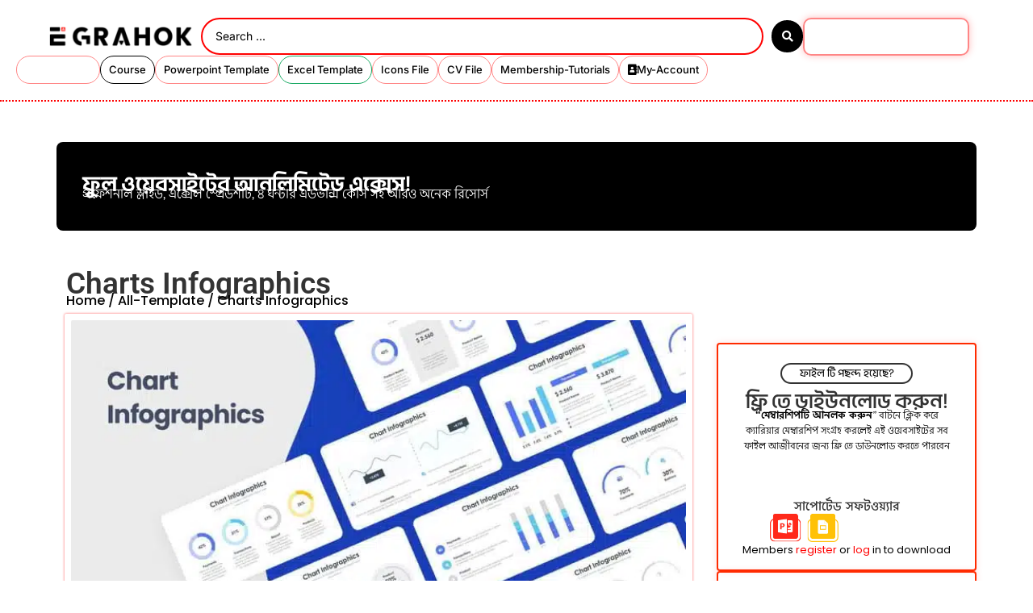

--- FILE ---
content_type: text/html; charset=UTF-8
request_url: https://slidesgrahok.com/product/charts-infographics/
body_size: 60070
content:
<!doctype html><html lang="en-US"><head><script data-no-optimize="1">var litespeed_docref=sessionStorage.getItem("litespeed_docref");litespeed_docref&&(Object.defineProperty(document,"referrer",{get:function(){return litespeed_docref}}),sessionStorage.removeItem("litespeed_docref"));</script> <meta charset="UTF-8"><meta name="viewport" content="width=device-width, initial-scale=1"><link rel="profile" href="https://gmpg.org/xfn/11"><title>Charts Infographics &#8211; E GRAHOK</title><meta name='robots' content='max-image-preview:large' /> <script type='application/javascript' id='pys-version-script'>console.log('PixelYourSite PRO version 10.1.1');</script> <link rel='dns-prefetch' href='//www.googletagmanager.com' /><link rel="alternate" type="application/rss+xml" title="E GRAHOK &raquo; Feed" href="https://slidesgrahok.com/feed/" /><link rel="alternate" type="application/rss+xml" title="E GRAHOK &raquo; Comments Feed" href="https://slidesgrahok.com/comments/feed/" /><link rel="alternate" title="oEmbed (JSON)" type="application/json+oembed" href="https://slidesgrahok.com/wp-json/oembed/1.0/embed?url=https%3A%2F%2Fslidesgrahok.com%2Fproduct%2Fcharts-infographics%2F" /><link rel="alternate" title="oEmbed (XML)" type="text/xml+oembed" href="https://slidesgrahok.com/wp-json/oembed/1.0/embed?url=https%3A%2F%2Fslidesgrahok.com%2Fproduct%2Fcharts-infographics%2F&#038;format=xml" /><link data-optimized="2" rel="stylesheet" href="https://slidesgrahok.com/wp-content/litespeed/css/5874f6a750e2dbfd35957b330e15fa9e.css?ver=26f2f" /> <script type="litespeed/javascript" data-src="https://slidesgrahok.com/wp-includes/js/jquery/jquery.min.js?ver=3.7.1" id="jquery-core-js"></script> <link rel="https://api.w.org/" href="https://slidesgrahok.com/wp-json/" /><link rel="alternate" title="JSON" type="application/json" href="https://slidesgrahok.com/wp-json/wp/v2/product/2014" /><link rel="EditURI" type="application/rsd+xml" title="RSD" href="https://slidesgrahok.com/xmlrpc.php?rsd" /><meta name="generator" content="WordPress 6.9" /><meta name="generator" content="TutorLMS 3.7.1" /><meta name="generator" content="WooCommerce 10.2.1" /><link rel="canonical" href="https://slidesgrahok.com/product/charts-infographics/" /><link rel='shortlink' href='https://slidesgrahok.com/?p=2014' /><meta name="generator" content="Site Kit by Google 1.158.0" /><meta name="description" content="Charts Infographics PowerPoint Template comes with a large variety of infographics that were designed to make your values look more engaging and captivating to your audience.Features:PowerPoint Files
Google Slides Files
Compatible with Excel
16:9 HD Aspect Ratio
All Graphic Resizable and Editable">
<noscript><style>.woocommerce-product-gallery{ opacity: 1 !important; }</style></noscript><meta name="generator" content="Elementor 3.30.4; features: additional_custom_breakpoints; settings: css_print_method-external, google_font-enabled, font_display-swap"><link rel="icon" href="https://slidesgrahok.com/wp-content/uploads/2023/10/cropped-E-grahok-4-32x32.png" sizes="32x32" /><link rel="icon" href="https://slidesgrahok.com/wp-content/uploads/2023/10/cropped-E-grahok-4-192x192.png" sizes="192x192" /><link rel="apple-touch-icon" href="https://slidesgrahok.com/wp-content/uploads/2023/10/cropped-E-grahok-4-180x180.png" /><meta name="msapplication-TileImage" content="https://slidesgrahok.com/wp-content/uploads/2023/10/cropped-E-grahok-4-270x270.png" /></head><body class="wp-singular product-template-default single single-product postid-2014 wp-embed-responsive wp-theme-hello-elementor theme-hello-elementor tutor-lms woocommerce woocommerce-page woocommerce-no-js member-discount discount-restricted hello-elementor-default elementor-default elementor-template-full-width elementor-kit-5 elementor-page-383"><a class="skip-link screen-reader-text" href="#content">Skip to content</a><header data-elementor-type="header" data-elementor-id="19" class="elementor elementor-19 elementor-location-header" data-elementor-post-type="elementor_library"><div data-particle_enable="false" data-particle-mobile-disabled="false" class="elementor-element elementor-element-f1aa835 elementor-hidden-desktop elementor-hidden-tablet e-con-full e-flex e-con e-parent" data-id="f1aa835" data-element_type="container" data-settings="{&quot;background_background&quot;:&quot;classic&quot;,&quot;sticky&quot;:&quot;top&quot;,&quot;sticky_on&quot;:[],&quot;sticky_offset&quot;:0,&quot;sticky_effects_offset&quot;:0,&quot;sticky_anchor_link_offset&quot;:0}"><div data-particle_enable="false" data-particle-mobile-disabled="false" class="elementor-element elementor-element-778350b e-con-full e-flex e-con e-child" data-id="778350b" data-element_type="container"><div data-particle_enable="false" data-particle-mobile-disabled="false" class="elementor-element elementor-element-8025ec0 e-con-full e-flex e-con e-child" data-id="8025ec0" data-element_type="container"><div class="elementor-element elementor-element-c20edbb elementor-view-default elementor-widget elementor-widget-icon" data-id="c20edbb" data-element_type="widget" data-settings="{&quot;_animation_mobile&quot;:&quot;tada&quot;}" data-widget_type="icon.default"><div class="elementor-widget-container"><div class="elementor-icon-wrapper">
<a class="elementor-icon" href="#elementor-action%3Aaction%3Dpopup%3Aopen%26settings%3DeyJpZCI6Ijc0MCIsInRvZ2dsZSI6ZmFsc2V9">
<svg xmlns="http://www.w3.org/2000/svg" xmlns:xlink="http://www.w3.org/1999/xlink" width="512" viewBox="0 0 384 383.999986" height="512" preserveAspectRatio="xMidYMid meet"><defs><clipPath id="5ade562b7f"><path d="M 64 33 L 370.613281 33 L 370.613281 90 L 64 90 Z M 64 33 " clip-rule="nonzero"></path></clipPath><clipPath id="1ce3688023"><path d="M 64 164 L 370.613281 164 L 370.613281 220 L 64 220 Z M 64 164 " clip-rule="nonzero"></path></clipPath><clipPath id="d7f532696e"><path d="M 64 294 L 370.613281 294 L 370.613281 351 L 64 351 Z M 64 294 " clip-rule="nonzero"></path></clipPath></defs><path fill="#ff2b0f" d="M 119.746094 106.210938 C 122.011719 103.871094 123.835938 101.230469 125.222656 98.285156 C 126.605469 95.339844 127.476562 92.246094 127.828125 89.011719 L 76.074219 89.011719 C 75.320312 89.011719 74.574219 88.9375 73.835938 88.792969 C 73.097656 88.644531 72.378906 88.425781 71.683594 88.140625 C 70.988281 87.851562 70.328125 87.496094 69.703125 87.078125 C 69.078125 86.660156 68.496094 86.1875 67.964844 85.652344 C 67.433594 85.121094 66.957031 84.542969 66.539062 83.917969 C 66.121094 83.289062 65.769531 82.628906 65.480469 81.933594 C 65.191406 81.238281 64.972656 80.523438 64.828125 79.785156 C 64.679688 79.042969 64.605469 78.300781 64.605469 77.546875 L 64.605469 44.621094 C 64.605469 43.867188 64.679688 43.125 64.828125 42.386719 C 64.972656 41.644531 65.191406 40.929688 65.480469 40.234375 C 65.769531 39.539062 66.121094 38.878906 66.539062 38.25 C 66.957031 37.625 67.433594 37.046875 67.964844 36.515625 C 68.496094 35.980469 69.078125 35.507812 69.703125 35.089844 C 70.328125 34.671875 70.988281 34.316406 71.683594 34.027344 C 72.378906 33.742188 73.097656 33.523438 73.835938 33.375 C 74.574219 33.230469 75.320312 33.15625 76.074219 33.15625 L 104.335938 33.15625 C 104.046875 32.859375 103.769531 32.5625 103.476562 32.269531 C 78.566406 7.359375 45.460938 0.0703125 29.53125 16.023438 C 13.605469 31.980469 20.933594 65.050781 45.773438 89.96875 C 70.617188 114.886719 103.820312 122.136719 119.746094 106.210938 Z M 119.746094 106.210938 " fill-opacity="1" fill-rule="nonzero"></path><path fill="#ff2b0f" d="M 64.605469 208.480469 L 64.605469 175.519531 C 64.605469 174.765625 64.679688 174.019531 64.828125 173.28125 C 64.972656 172.542969 65.191406 171.828125 65.480469 171.128906 C 65.769531 170.433594 66.121094 169.773438 66.539062 169.148438 C 66.957031 168.523438 67.433594 167.945312 67.964844 167.410156 C 68.496094 166.878906 69.078125 166.402344 69.703125 165.984375 C 70.328125 165.566406 70.988281 165.214844 71.683594 164.925781 C 72.378906 164.636719 73.097656 164.421875 73.835938 164.273438 C 74.574219 164.125 75.320312 164.054688 76.074219 164.054688 L 104.335938 164.054688 C 104.046875 163.757812 103.769531 163.460938 103.476562 163.164062 C 78.566406 138.253906 45.460938 130.964844 29.53125 146.921875 C 13.605469 162.878906 20.933594 195.945312 45.773438 220.863281 C 70.617188 245.78125 103.789062 253.0625 119.71875 237.105469 C 121.984375 234.769531 123.808594 232.128906 125.191406 229.183594 C 126.578125 226.234375 127.445312 223.144531 127.800781 219.910156 L 76.074219 219.910156 C 75.320312 219.910156 74.578125 219.835938 73.839844 219.6875 C 73.101562 219.542969 72.386719 219.328125 71.695312 219.039062 C 71 218.753906 70.339844 218.402344 69.714844 217.984375 C 69.089844 217.566406 68.511719 217.09375 67.980469 216.5625 C 67.445312 216.035156 66.972656 215.457031 66.550781 214.832031 C 66.132812 214.210938 65.78125 213.550781 65.492188 212.859375 C 65.203125 212.164062 64.984375 211.449219 64.832031 210.714844 C 64.683594 209.976562 64.609375 209.234375 64.605469 208.480469 Z M 64.605469 208.480469 " fill-opacity="1" fill-rule="nonzero"></path><path fill="#ff2b0f" d="M 64.605469 339.378906 L 64.605469 306.414062 C 64.605469 305.664062 64.679688 304.917969 64.828125 304.179688 C 64.972656 303.441406 65.191406 302.722656 65.480469 302.027344 C 65.769531 301.332031 66.121094 300.671875 66.539062 300.046875 C 66.957031 299.417969 67.433594 298.839844 67.964844 298.308594 C 68.496094 297.777344 69.078125 297.300781 69.703125 296.882812 C 70.328125 296.464844 70.988281 296.109375 71.683594 295.824219 C 72.378906 295.535156 73.097656 295.316406 73.835938 295.171875 C 74.574219 295.023438 75.320312 294.949219 76.074219 294.949219 L 104.335938 294.949219 C 104.046875 294.652344 103.769531 294.359375 103.476562 294.0625 C 78.566406 269.152344 45.460938 261.863281 29.53125 277.820312 C 13.605469 293.773438 20.933594 326.84375 45.773438 351.761719 C 70.617188 376.679688 103.789062 383.960938 119.71875 368.003906 C 121.984375 365.667969 123.808594 363.023438 125.191406 360.078125 C 126.578125 357.132812 127.445312 354.042969 127.800781 350.804688 L 76.074219 350.804688 C 75.320312 350.804688 74.578125 350.734375 73.839844 350.585938 C 73.101562 350.441406 72.386719 350.222656 71.695312 349.9375 C 71 349.648438 70.339844 349.296875 69.714844 348.882812 C 69.089844 348.464844 68.511719 347.992188 67.980469 347.460938 C 67.445312 346.929688 66.972656 346.355469 66.550781 345.730469 C 66.132812 345.105469 65.78125 344.449219 65.492188 343.753906 C 65.203125 343.0625 64.984375 342.347656 64.832031 341.609375 C 64.683594 340.875 64.609375 340.128906 64.605469 339.378906 Z M 64.605469 339.378906 " fill-opacity="1" fill-rule="nonzero"></path><g clip-path="url(#5ade562b7f)"><path fill="#ffffff" d="M 358.886719 33.15625 L 76.074219 33.15625 C 75.320312 33.15625 74.574219 33.230469 73.835938 33.375 C 73.097656 33.523438 72.378906 33.742188 71.683594 34.027344 C 70.988281 34.316406 70.328125 34.671875 69.703125 35.089844 C 69.078125 35.507812 68.496094 35.980469 67.964844 36.515625 C 67.433594 37.046875 66.957031 37.625 66.539062 38.25 C 66.121094 38.878906 65.769531 39.539062 65.480469 40.234375 C 65.191406 40.929688 64.972656 41.644531 64.828125 42.386719 C 64.679688 43.125 64.605469 43.867188 64.605469 44.621094 L 64.605469 77.585938 C 64.605469 78.335938 64.679688 79.082031 64.828125 79.820312 C 64.972656 80.558594 65.191406 81.277344 65.480469 81.972656 C 65.769531 82.667969 66.121094 83.328125 66.539062 83.953125 C 66.957031 84.582031 67.433594 85.160156 67.964844 85.691406 C 68.496094 86.222656 69.078125 86.699219 69.703125 87.117188 C 70.328125 87.535156 70.988281 87.890625 71.683594 88.175781 C 72.378906 88.464844 73.097656 88.683594 73.835938 88.828125 C 74.574219 88.976562 75.320312 89.050781 76.074219 89.050781 L 358.886719 89.050781 C 359.640625 89.050781 360.382812 88.976562 361.121094 88.828125 C 361.859375 88.683594 362.578125 88.464844 363.273438 88.175781 C 363.96875 87.890625 364.628906 87.535156 365.257812 87.117188 C 365.882812 86.699219 366.460938 86.222656 366.992188 85.691406 C 367.527344 85.160156 368 84.582031 368.417969 83.953125 C 368.835938 83.328125 369.191406 82.667969 369.480469 81.972656 C 369.765625 81.277344 369.984375 80.558594 370.132812 79.820312 C 370.277344 79.082031 370.351562 78.335938 370.351562 77.585938 L 370.351562 44.621094 C 370.351562 43.867188 370.277344 43.125 370.132812 42.386719 C 369.984375 41.644531 369.765625 40.929688 369.480469 40.234375 C 369.191406 39.539062 368.835938 38.878906 368.417969 38.25 C 368 37.625 367.527344 37.046875 366.992188 36.515625 C 366.460938 35.980469 365.882812 35.507812 365.257812 35.089844 C 364.628906 34.671875 363.96875 34.316406 363.273438 34.027344 C 362.578125 33.742188 361.859375 33.523438 361.121094 33.375 C 360.382812 33.230469 359.640625 33.15625 358.886719 33.15625 Z M 358.886719 33.15625 " fill-opacity="1" fill-rule="nonzero"></path></g><g clip-path="url(#1ce3688023)"><path fill="#ffffff" d="M 358.886719 164.054688 L 76.074219 164.054688 C 75.320312 164.054688 74.574219 164.125 73.835938 164.273438 C 73.097656 164.421875 72.378906 164.636719 71.683594 164.925781 C 70.988281 165.214844 70.328125 165.566406 69.703125 165.984375 C 69.078125 166.402344 68.496094 166.878906 67.964844 167.410156 C 67.433594 167.945312 66.957031 168.523438 66.539062 169.148438 C 66.121094 169.773438 65.769531 170.433594 65.480469 171.128906 C 65.191406 171.828125 64.972656 172.542969 64.828125 173.28125 C 64.679688 174.019531 64.605469 174.765625 64.605469 175.519531 L 64.605469 208.480469 C 64.605469 209.234375 64.679688 209.980469 64.828125 210.71875 C 64.972656 211.457031 65.191406 212.171875 65.480469 212.867188 C 65.769531 213.566406 66.121094 214.226562 66.539062 214.851562 C 66.957031 215.476562 67.433594 216.054688 67.964844 216.589844 C 68.496094 217.121094 69.078125 217.597656 69.703125 218.015625 C 70.328125 218.433594 70.988281 218.785156 71.683594 219.074219 C 72.378906 219.363281 73.097656 219.578125 73.835938 219.726562 C 74.574219 219.875 75.320312 219.945312 76.074219 219.945312 L 358.886719 219.945312 C 359.640625 219.945312 360.382812 219.875 361.121094 219.726562 C 361.859375 219.578125 362.578125 219.363281 363.273438 219.074219 C 363.96875 218.785156 364.628906 218.433594 365.257812 218.015625 C 365.882812 217.597656 366.460938 217.121094 366.992188 216.589844 C 367.527344 216.054688 368 215.476562 368.417969 214.851562 C 368.835938 214.226562 369.191406 213.566406 369.480469 212.867188 C 369.765625 212.171875 369.984375 211.457031 370.132812 210.71875 C 370.277344 209.980469 370.351562 209.234375 370.351562 208.480469 L 370.351562 175.519531 C 370.351562 174.765625 370.277344 174.019531 370.132812 173.28125 C 369.984375 172.542969 369.765625 171.828125 369.480469 171.128906 C 369.191406 170.433594 368.835938 169.773438 368.417969 169.148438 C 368 168.523438 367.527344 167.945312 366.992188 167.410156 C 366.460938 166.878906 365.882812 166.402344 365.257812 165.984375 C 364.628906 165.566406 363.96875 165.214844 363.273438 164.925781 C 362.578125 164.636719 361.859375 164.421875 361.121094 164.273438 C 360.382812 164.125 359.640625 164.054688 358.886719 164.054688 Z M 358.886719 164.054688 " fill-opacity="1" fill-rule="nonzero"></path></g><g clip-path="url(#d7f532696e)"><path fill="#ffffff" d="M 358.886719 294.949219 L 76.074219 294.949219 C 75.320312 294.949219 74.574219 295.023438 73.835938 295.171875 C 73.097656 295.316406 72.378906 295.535156 71.683594 295.824219 C 70.988281 296.109375 70.328125 296.464844 69.703125 296.882812 C 69.078125 297.300781 68.496094 297.777344 67.964844 298.308594 C 67.433594 298.839844 66.957031 299.417969 66.539062 300.046875 C 66.121094 300.671875 65.769531 301.332031 65.480469 302.027344 C 65.191406 302.722656 64.972656 303.441406 64.828125 304.179688 C 64.679688 304.917969 64.605469 305.664062 64.605469 306.414062 L 64.605469 339.378906 C 64.605469 340.132812 64.679688 340.875 64.828125 341.613281 C 64.972656 342.351562 65.191406 343.070312 65.480469 343.765625 C 65.769531 344.460938 66.121094 345.121094 66.539062 345.75 C 66.957031 346.375 67.433594 346.953125 67.964844 347.484375 C 68.496094 348.019531 69.078125 348.492188 69.703125 348.910156 C 70.328125 349.328125 70.988281 349.683594 71.683594 349.972656 C 72.378906 350.257812 73.097656 350.476562 73.835938 350.625 C 74.574219 350.769531 75.320312 350.84375 76.074219 350.84375 L 358.886719 350.84375 C 359.640625 350.84375 360.382812 350.769531 361.121094 350.625 C 361.859375 350.476562 362.578125 350.257812 363.273438 349.972656 C 363.96875 349.683594 364.628906 349.328125 365.257812 348.910156 C 365.882812 348.492188 366.460938 348.019531 366.992188 347.484375 C 367.527344 346.953125 368 346.375 368.417969 345.75 C 368.835938 345.121094 369.191406 344.460938 369.480469 343.765625 C 369.765625 343.070312 369.984375 342.351562 370.132812 341.613281 C 370.277344 340.875 370.351562 340.132812 370.351562 339.378906 L 370.351562 306.414062 C 370.351562 305.664062 370.277344 304.917969 370.132812 304.179688 C 369.984375 303.441406 369.765625 302.722656 369.480469 302.027344 C 369.191406 301.332031 368.835938 300.671875 368.417969 300.046875 C 368 299.417969 367.527344 298.839844 366.992188 298.308594 C 366.460938 297.777344 365.882812 297.300781 365.257812 296.882812 C 364.628906 296.464844 363.96875 296.109375 363.273438 295.824219 C 362.578125 295.535156 361.859375 295.316406 361.121094 295.171875 C 360.382812 295.023438 359.640625 294.949219 358.886719 294.949219 Z M 358.886719 294.949219 " fill-opacity="1" fill-rule="nonzero"></path></g></svg>			</a></div></div></div></div><div data-particle_enable="false" data-particle-mobile-disabled="false" class="elementor-element elementor-element-e411b2c e-con-full e-flex e-con e-child" data-id="e411b2c" data-element_type="container"><div class="elementor-element elementor-element-cc10745 elementor-widget elementor-widget-image" data-id="cc10745" data-element_type="widget" data-widget_type="image.default"><div class="elementor-widget-container">
<a href="https://slidesgrahok.com">
<img data-lazyloaded="1" src="[data-uri]" fetchpriority="high" width="1366" height="518" data-src="https://slidesgrahok.com/wp-content/uploads/2023/10/Discount-title-42.png" class="attachment-2048x2048 size-2048x2048 wp-image-20" alt="" data-srcset="https://slidesgrahok.com/wp-content/uploads/2023/10/Discount-title-42.png 1366w, https://slidesgrahok.com/wp-content/uploads/2023/10/Discount-title-42-300x114.png 300w, https://slidesgrahok.com/wp-content/uploads/2023/10/Discount-title-42-600x228.png 600w, https://slidesgrahok.com/wp-content/uploads/2023/10/Discount-title-42-1024x388.png 1024w, https://slidesgrahok.com/wp-content/uploads/2023/10/Discount-title-42-768x291.png 768w" data-sizes="(max-width: 1366px) 100vw, 1366px" />								</a></div></div></div><div data-particle_enable="false" data-particle-mobile-disabled="false" class="elementor-element elementor-element-76ec1cb e-con-full e-flex e-con e-child" data-id="76ec1cb" data-element_type="container"><div class="elementor-element elementor-element-d1741ed elementor-mobile-align-right elementor-widget elementor-widget-button" data-id="d1741ed" data-element_type="widget" data-settings="{&quot;_animation_mobile&quot;:&quot;shake&quot;}" data-widget_type="button.default"><div class="elementor-widget-container"><div class="elementor-button-wrapper">
<a class="elementor-button elementor-button-link elementor-size-sm" href="https://slidesgrahok.com/membership-plan/">
<span class="elementor-button-content-wrapper">
<span class="elementor-button-text">মেম্বারশিপ</span>
</span>
</a></div></div></div></div></div></div><div data-particle_enable="false" data-particle-mobile-disabled="false" class="elementor-element elementor-element-7719d9d elementor-hidden-desktop elementor-hidden-tablet e-flex e-con-boxed e-con e-parent" data-id="7719d9d" data-element_type="container" data-settings="{&quot;background_background&quot;:&quot;classic&quot;}"><div class="e-con-inner"><div class="elementor-element elementor-element-6fc113e elementor-widget elementor-widget-jet-ajax-search" data-id="6fc113e" data-element_type="widget" data-settings="{&quot;results_area_columns&quot;:1}" data-widget_type="jet-ajax-search.default"><div class="elementor-widget-container"><div class="elementor-jet-ajax-search jet-search"><div class="jet-ajax-search jet-ajax-search--mobile-skin" data-settings="{&quot;symbols_for_start_searching&quot;:2,&quot;search_by_empty_value&quot;:&quot;&quot;,&quot;submit_on_enter&quot;:&quot;&quot;,&quot;search_source&quot;:[&quot;page&quot;,&quot;product&quot;],&quot;search_logging&quot;:&quot;&quot;,&quot;search_results_url&quot;:&quot;&quot;,&quot;search_taxonomy&quot;:&quot;&quot;,&quot;include_terms_ids&quot;:[],&quot;exclude_terms_ids&quot;:[],&quot;exclude_posts_ids&quot;:[],&quot;custom_fields_source&quot;:&quot;&quot;,&quot;limit_query&quot;:5,&quot;limit_query_tablet&quot;:&quot;&quot;,&quot;limit_query_mobile&quot;:&quot;&quot;,&quot;limit_query_in_result_area&quot;:25,&quot;results_order_by&quot;:&quot;relevance&quot;,&quot;results_order&quot;:&quot;asc&quot;,&quot;sentence&quot;:&quot;&quot;,&quot;search_in_taxonomy&quot;:&quot;&quot;,&quot;search_in_taxonomy_source&quot;:&quot;&quot;,&quot;results_area_width_by&quot;:&quot;form&quot;,&quot;results_area_custom_width&quot;:&quot;&quot;,&quot;results_area_custom_position&quot;:&quot;&quot;,&quot;results_area_columns&quot;:1,&quot;results_area_columns_tablet&quot;:&quot;&quot;,&quot;results_area_columns_mobile&quot;:&quot;&quot;,&quot;results_area_columns_mobile_portrait&quot;:&quot;&quot;,&quot;thumbnail_visible&quot;:&quot;yes&quot;,&quot;thumbnail_size&quot;:&quot;thumbnail&quot;,&quot;thumbnail_placeholder&quot;:{&quot;url&quot;:&quot;https:\/\/slidesgrahok.com\/wp-content\/plugins\/elementor\/assets\/images\/placeholder.png&quot;,&quot;id&quot;:&quot;&quot;,&quot;size&quot;:&quot;&quot;},&quot;post_content_source&quot;:&quot;content&quot;,&quot;post_content_custom_field_key&quot;:&quot;&quot;,&quot;post_content_length&quot;:20,&quot;show_product_price&quot;:&quot;&quot;,&quot;show_product_rating&quot;:&quot;&quot;,&quot;show_add_to_cart&quot;:&quot;&quot;,&quot;show_result_new_tab&quot;:&quot;&quot;,&quot;highlight_searched_text&quot;:&quot;&quot;,&quot;listing_id&quot;:&quot;&quot;,&quot;bullet_pagination&quot;:&quot;&quot;,&quot;number_pagination&quot;:&quot;&quot;,&quot;navigation_arrows&quot;:&quot;in_header&quot;,&quot;navigation_arrows_type&quot;:&quot;angle&quot;,&quot;show_title_related_meta&quot;:&quot;&quot;,&quot;meta_title_related_position&quot;:&quot;&quot;,&quot;title_related_meta&quot;:&quot;&quot;,&quot;show_content_related_meta&quot;:&quot;&quot;,&quot;meta_content_related_position&quot;:&quot;&quot;,&quot;content_related_meta&quot;:&quot;&quot;,&quot;negative_search&quot;:&quot;Sorry, but nothing matched your search terms.&quot;,&quot;server_error&quot;:&quot;Sorry, but we cannot handle your search query now. Please, try again later!&quot;,&quot;show_search_suggestions&quot;:&quot;&quot;,&quot;search_suggestions_position&quot;:&quot;&quot;,&quot;search_suggestions_source&quot;:&quot;&quot;,&quot;search_suggestions_limits&quot;:&quot;&quot;,&quot;search_suggestions_item_title_length&quot;:&quot;&quot;,&quot;catalog_visibility&quot;:&quot;&quot;,&quot;search_source_terms&quot;:&quot;&quot;,&quot;search_source_terms_title&quot;:&quot;&quot;,&quot;search_source_terms_icon&quot;:&quot;&quot;,&quot;search_source_terms_limit&quot;:&quot;&quot;,&quot;listing_jetengine_terms_notice&quot;:&quot;&quot;,&quot;search_source_terms_taxonomy&quot;:&quot;&quot;,&quot;search_source_users&quot;:&quot;&quot;,&quot;search_source_users_title&quot;:&quot;&quot;,&quot;search_source_users_icon&quot;:&quot;&quot;,&quot;search_source_users_limit&quot;:&quot;&quot;,&quot;listing_jetengine_users_notice&quot;:&quot;&quot;}"><form class="jet-ajax-search__form" method="get" action="https://slidesgrahok.com/" role="search" target=""><div class="jet-ajax-search__fields-holder"><div class="jet-ajax-search__field-wrapper">
<label for="search-input-6fc113e" class="screen-reader-text">Search ...</label>
<input id="search-input-6fc113e" class="jet-ajax-search__field" type="search" placeholder="Search ..." value="" name="s" autocomplete="off" />
<input type="hidden" value="{&quot;search_source&quot;:[&quot;page&quot;,&quot;product&quot;]}" name="jet_ajax_search_settings" />
<input type="hidden" value="page,product" name="post_type" /></div></div></form><div class="jet-ajax-search__results-area" ><div class="jet-ajax-search__results-holder"><div class="jet-ajax-search__results-header">
<button class="jet-ajax-search__results-count"><span></span> Results</button><div class="jet-ajax-search__navigation-holder"></div></div><div class="jet-ajax-search__results-list results-area-col-desk-1 results-area-col-tablet-0 results-area-col-mobile-0 results-area-col-mobile-portrait-1" ><div class="jet-ajax-search__results-list-inner "></div></div><div class="jet-ajax-search__results-footer">
<button class="jet-ajax-search__full-results">See all results</button><div class="jet-ajax-search__navigation-holder"></div></div></div><div class="jet-ajax-search__message"></div><div class="jet-ajax-search__spinner-holder"><div class="jet-ajax-search__spinner"><div class="rect rect-1"></div><div class="rect rect-2"></div><div class="rect rect-3"></div><div class="rect rect-4"></div><div class="rect rect-5"></div></div></div></div></div></div></div></div></div></div><div data-particle_enable="false" data-particle-mobile-disabled="false" class="elementor-element elementor-element-9deaf2a elementor-hidden-desktop elementor-hidden-tablet e-con-full e-flex e-con e-parent" data-id="9deaf2a" data-element_type="container" data-settings="{&quot;background_background&quot;:&quot;classic&quot;}"><div data-particle_enable="false" data-particle-mobile-disabled="false" class="elementor-element elementor-element-ab1aa45 e-con-full e-flex e-con e-child" data-id="ab1aa45" data-element_type="container" data-settings="{&quot;background_background&quot;:&quot;classic&quot;}"><div class="elementor-element elementor-element-b03abd0 elementor-widget elementor-widget-button" data-id="b03abd0" data-element_type="widget" data-widget_type="button.default"><div class="elementor-widget-container"><div class="elementor-button-wrapper">
<a class="elementor-button elementor-button-link elementor-size-sm" href="https://slidesgrahok.com/product-category/powerpoint/">
<span class="elementor-button-content-wrapper">
<span class="elementor-button-text">Powerpoint</span>
</span>
</a></div></div></div><div class="elementor-element elementor-element-e55523f elementor-widget elementor-widget-button" data-id="e55523f" data-element_type="widget" data-widget_type="button.default"><div class="elementor-widget-container"><div class="elementor-button-wrapper">
<a class="elementor-button elementor-button-link elementor-size-sm" href="https://slidesgrahok.com/product-category/excel/">
<span class="elementor-button-content-wrapper">
<span class="elementor-button-text">Excel</span>
</span>
</a></div></div></div><div class="elementor-element elementor-element-180133b elementor-widget elementor-widget-button" data-id="180133b" data-element_type="widget" data-widget_type="button.default"><div class="elementor-widget-container"><div class="elementor-button-wrapper">
<a class="elementor-button elementor-button-link elementor-size-sm" href="https://slidesgrahok.com/courses-1/">
<span class="elementor-button-content-wrapper">
<span class="elementor-button-text">Course</span>
</span>
</a></div></div></div><div class="elementor-element elementor-element-489c309 elementor-widget elementor-widget-button" data-id="489c309" data-element_type="widget" data-widget_type="button.default"><div class="elementor-widget-container"><div class="elementor-button-wrapper">
<a class="elementor-button elementor-button-link elementor-size-sm" href="https://slidesgrahok.com/product-category/cv/">
<span class="elementor-button-content-wrapper">
<span class="elementor-button-text">CV</span>
</span>
</a></div></div></div></div></div><div data-particle_enable="false" data-particle-mobile-disabled="false" class="elementor-element elementor-element-9c96ac6 e-con-full elementor-hidden-tablet elementor-hidden-mobile e-flex e-con e-parent" data-id="9c96ac6" data-element_type="container" data-settings="{&quot;background_background&quot;:&quot;classic&quot;}"><div data-particle_enable="false" data-particle-mobile-disabled="false" class="elementor-element elementor-element-eb7575f e-con-full e-flex e-con e-child" data-id="eb7575f" data-element_type="container"><div data-particle_enable="false" data-particle-mobile-disabled="false" class="elementor-element elementor-element-ec676e0 e-con-full e-flex e-con e-child" data-id="ec676e0" data-element_type="container"><div class="elementor-element elementor-element-9507a4f elementor-widget elementor-widget-image" data-id="9507a4f" data-element_type="widget" data-widget_type="image.default"><div class="elementor-widget-container">
<a href="https://slidesgrahok.com">
<img data-lazyloaded="1" src="[data-uri]" width="1584" height="229" data-src="https://slidesgrahok.com/wp-content/uploads/2023/10/Professional-LinkedIn-Banner-6.png" class="attachment-2048x2048 size-2048x2048 wp-image-33236" alt="" data-srcset="https://slidesgrahok.com/wp-content/uploads/2023/10/Professional-LinkedIn-Banner-6.png 1584w, https://slidesgrahok.com/wp-content/uploads/2023/10/Professional-LinkedIn-Banner-6-300x43.png 300w, https://slidesgrahok.com/wp-content/uploads/2023/10/Professional-LinkedIn-Banner-6-1024x148.png 1024w, https://slidesgrahok.com/wp-content/uploads/2023/10/Professional-LinkedIn-Banner-6-768x111.png 768w, https://slidesgrahok.com/wp-content/uploads/2023/10/Professional-LinkedIn-Banner-6-1536x222.png 1536w, https://slidesgrahok.com/wp-content/uploads/2023/10/Professional-LinkedIn-Banner-6-600x87.png 600w" data-sizes="(max-width: 1584px) 100vw, 1584px" />								</a></div></div></div><div data-particle_enable="false" data-particle-mobile-disabled="false" class="elementor-element elementor-element-7d545f2 e-con-full e-flex e-con e-child" data-id="7d545f2" data-element_type="container"><div class="elementor-element elementor-element-29a486a elementor-widget__width-initial elementor-widget elementor-widget-jet-ajax-search" data-id="29a486a" data-element_type="widget" data-settings="{&quot;results_area_columns&quot;:1}" data-widget_type="jet-ajax-search.default"><div class="elementor-widget-container"><div class="elementor-jet-ajax-search jet-search"><div class="jet-ajax-search jet-ajax-search--mobile-skin" data-settings="{&quot;symbols_for_start_searching&quot;:2,&quot;search_by_empty_value&quot;:&quot;&quot;,&quot;submit_on_enter&quot;:&quot;&quot;,&quot;search_source&quot;:[&quot;page&quot;,&quot;product&quot;],&quot;search_logging&quot;:&quot;&quot;,&quot;search_results_url&quot;:&quot;&quot;,&quot;search_taxonomy&quot;:&quot;&quot;,&quot;include_terms_ids&quot;:[],&quot;exclude_terms_ids&quot;:[],&quot;exclude_posts_ids&quot;:[],&quot;custom_fields_source&quot;:&quot;&quot;,&quot;limit_query&quot;:6,&quot;limit_query_tablet&quot;:&quot;&quot;,&quot;limit_query_mobile&quot;:&quot;&quot;,&quot;limit_query_in_result_area&quot;:25,&quot;results_order_by&quot;:&quot;relevance&quot;,&quot;results_order&quot;:&quot;asc&quot;,&quot;sentence&quot;:&quot;&quot;,&quot;search_in_taxonomy&quot;:&quot;&quot;,&quot;search_in_taxonomy_source&quot;:&quot;&quot;,&quot;results_area_width_by&quot;:&quot;form&quot;,&quot;results_area_custom_width&quot;:&quot;&quot;,&quot;results_area_custom_position&quot;:&quot;&quot;,&quot;results_area_columns&quot;:1,&quot;results_area_columns_tablet&quot;:&quot;&quot;,&quot;results_area_columns_mobile&quot;:&quot;&quot;,&quot;results_area_columns_mobile_portrait&quot;:&quot;&quot;,&quot;thumbnail_visible&quot;:&quot;yes&quot;,&quot;thumbnail_size&quot;:&quot;thumbnail&quot;,&quot;thumbnail_placeholder&quot;:{&quot;url&quot;:&quot;https:\/\/slidesgrahok.com\/wp-content\/plugins\/elementor\/assets\/images\/placeholder.png&quot;,&quot;id&quot;:&quot;&quot;,&quot;size&quot;:&quot;&quot;},&quot;post_content_source&quot;:&quot;content&quot;,&quot;post_content_custom_field_key&quot;:&quot;&quot;,&quot;post_content_length&quot;:20,&quot;show_product_price&quot;:&quot;&quot;,&quot;show_product_rating&quot;:&quot;&quot;,&quot;show_add_to_cart&quot;:&quot;&quot;,&quot;show_result_new_tab&quot;:&quot;&quot;,&quot;highlight_searched_text&quot;:&quot;&quot;,&quot;listing_id&quot;:&quot;&quot;,&quot;bullet_pagination&quot;:&quot;&quot;,&quot;number_pagination&quot;:&quot;&quot;,&quot;navigation_arrows&quot;:&quot;in_header&quot;,&quot;navigation_arrows_type&quot;:&quot;angle&quot;,&quot;show_title_related_meta&quot;:&quot;&quot;,&quot;meta_title_related_position&quot;:&quot;&quot;,&quot;title_related_meta&quot;:&quot;&quot;,&quot;show_content_related_meta&quot;:&quot;&quot;,&quot;meta_content_related_position&quot;:&quot;&quot;,&quot;content_related_meta&quot;:&quot;&quot;,&quot;negative_search&quot;:&quot;Sorry, but nothing matched your search terms.&quot;,&quot;server_error&quot;:&quot;Sorry, but we cannot handle your search query now. Please, try again later!&quot;,&quot;show_search_suggestions&quot;:&quot;&quot;,&quot;search_suggestions_position&quot;:&quot;&quot;,&quot;search_suggestions_source&quot;:&quot;&quot;,&quot;search_suggestions_limits&quot;:&quot;&quot;,&quot;search_suggestions_item_title_length&quot;:&quot;&quot;,&quot;catalog_visibility&quot;:&quot;&quot;,&quot;search_source_terms&quot;:&quot;&quot;,&quot;search_source_terms_title&quot;:&quot;&quot;,&quot;search_source_terms_icon&quot;:&quot;&quot;,&quot;search_source_terms_limit&quot;:&quot;&quot;,&quot;listing_jetengine_terms_notice&quot;:&quot;&quot;,&quot;search_source_terms_taxonomy&quot;:&quot;&quot;,&quot;search_source_users&quot;:&quot;&quot;,&quot;search_source_users_title&quot;:&quot;&quot;,&quot;search_source_users_icon&quot;:&quot;&quot;,&quot;search_source_users_limit&quot;:&quot;&quot;,&quot;listing_jetengine_users_notice&quot;:&quot;&quot;}"><form class="jet-ajax-search__form" method="get" action="https://slidesgrahok.com/" role="search" target=""><div class="jet-ajax-search__fields-holder"><div class="jet-ajax-search__field-wrapper">
<label for="search-input-29a486a" class="screen-reader-text">Search ...</label>
<input id="search-input-29a486a" class="jet-ajax-search__field" type="search" placeholder="Search ..." value="" name="s" autocomplete="off" />
<input type="hidden" value="{&quot;search_source&quot;:[&quot;page&quot;,&quot;product&quot;]}" name="jet_ajax_search_settings" />
<input type="hidden" value="page,product" name="post_type" /></div></div>
<button class="jet-ajax-search__submit" type="submit" aria-label="Search submit"><span class="jet-ajax-search__submit-icon jet-ajax-search-icon"><i aria-hidden="true" class="fas fa-search"></i></span></button></form><div class="jet-ajax-search__results-area" ><div class="jet-ajax-search__results-holder"><div class="jet-ajax-search__results-header">
<button class="jet-ajax-search__results-count"><span></span> Results</button><div class="jet-ajax-search__navigation-holder"></div></div><div class="jet-ajax-search__results-list results-area-col-desk-1 results-area-col-tablet-0 results-area-col-mobile-0 results-area-col-mobile-portrait-1" ><div class="jet-ajax-search__results-list-inner "></div></div><div class="jet-ajax-search__results-footer">
<button class="jet-ajax-search__full-results">See all results</button><div class="jet-ajax-search__navigation-holder"></div></div></div><div class="jet-ajax-search__message"></div><div class="jet-ajax-search__spinner-holder"><div class="jet-ajax-search__spinner"><div class="rect rect-1"></div><div class="rect rect-2"></div><div class="rect rect-3"></div><div class="rect rect-4"></div><div class="rect rect-5"></div></div></div></div></div></div></div></div><div class="elementor-element elementor-element-54c16da elementor-widget elementor-widget-button" data-id="54c16da" data-element_type="widget" data-widget_type="button.default"><div class="elementor-widget-container"><div class="elementor-button-wrapper">
<a class="elementor-button elementor-button-link elementor-size-sm elementor-animation-grow" href="https://slidesgrahok.com/membership-plan">
<span class="elementor-button-content-wrapper">
<span class="elementor-button-text">মেম্বারশিপ আনলক করুন</span>
</span>
</a></div></div></div></div></div><div data-particle_enable="false" data-particle-mobile-disabled="false" class="elementor-element elementor-element-6ad5fc1 e-con-full e-flex e-con e-child" data-id="6ad5fc1" data-element_type="container"><div class="elementor-element elementor-element-e021e32 elementor-widget elementor-widget-button" data-id="e021e32" data-element_type="widget" data-widget_type="button.default"><div class="elementor-widget-container"><div class="elementor-button-wrapper">
<a class="elementor-button elementor-button-link elementor-size-sm elementor-animation-grow" href="https://slidesgrahok.com/shop/">
<span class="elementor-button-content-wrapper">
<span class="elementor-button-text">All Templates</span>
</span>
</a></div></div></div><div class="elementor-element elementor-element-7ef0a48 e-transform e-transform elementor-hidden-desktop elementor-hidden-tablet elementor-hidden-mobile elementor-widget elementor-widget-button" data-id="7ef0a48" data-element_type="widget" data-settings="{&quot;_transform_rotateZ_effect&quot;:{&quot;unit&quot;:&quot;px&quot;,&quot;size&quot;:-5,&quot;sizes&quot;:[]},&quot;_transform_skewX_effect&quot;:{&quot;unit&quot;:&quot;px&quot;,&quot;size&quot;:0,&quot;sizes&quot;:[]},&quot;_transform_skewY_effect&quot;:{&quot;unit&quot;:&quot;px&quot;,&quot;size&quot;:0,&quot;sizes&quot;:[]},&quot;_transform_rotateZ_effect_tablet&quot;:{&quot;unit&quot;:&quot;deg&quot;,&quot;size&quot;:&quot;&quot;,&quot;sizes&quot;:[]},&quot;_transform_rotateZ_effect_mobile&quot;:{&quot;unit&quot;:&quot;deg&quot;,&quot;size&quot;:&quot;&quot;,&quot;sizes&quot;:[]},&quot;_transform_skewX_effect_tablet&quot;:{&quot;unit&quot;:&quot;deg&quot;,&quot;size&quot;:&quot;&quot;,&quot;sizes&quot;:[]},&quot;_transform_skewX_effect_mobile&quot;:{&quot;unit&quot;:&quot;deg&quot;,&quot;size&quot;:&quot;&quot;,&quot;sizes&quot;:[]},&quot;_transform_skewY_effect_tablet&quot;:{&quot;unit&quot;:&quot;deg&quot;,&quot;size&quot;:&quot;&quot;,&quot;sizes&quot;:[]},&quot;_transform_skewY_effect_mobile&quot;:{&quot;unit&quot;:&quot;deg&quot;,&quot;size&quot;:&quot;&quot;,&quot;sizes&quot;:[]}}" data-widget_type="button.default"><div class="elementor-widget-container"><div class="elementor-button-wrapper">
<a class="elementor-button elementor-button-link elementor-size-sm elementor-animation-grow" href="https://slidesgrahok.com/free-download">
<span class="elementor-button-content-wrapper">
<span class="elementor-button-text">Free Sample</span>
</span>
</a></div></div></div><div class="elementor-element elementor-element-dddcd8a elementor-widget elementor-widget-button" data-id="dddcd8a" data-element_type="widget" data-widget_type="button.default"><div class="elementor-widget-container"><div class="elementor-button-wrapper">
<a class="elementor-button elementor-button-link elementor-size-sm elementor-animation-grow" href="https://slidesgrahok.com/courses-1/">
<span class="elementor-button-content-wrapper">
<span class="elementor-button-text">Course</span>
</span>
</a></div></div></div><div class="elementor-element elementor-element-92e1575 elementor-widget elementor-widget-button" data-id="92e1575" data-element_type="widget" data-widget_type="button.default"><div class="elementor-widget-container"><div class="elementor-button-wrapper">
<a class="elementor-button elementor-button-link elementor-size-sm elementor-animation-grow" href="https://slidesgrahok.com/product-category/powerpoint">
<span class="elementor-button-content-wrapper">
<span class="elementor-button-text">Powerpoint Template</span>
</span>
</a></div></div></div><div class="elementor-element elementor-element-3e3fa0e elementor-widget elementor-widget-button" data-id="3e3fa0e" data-element_type="widget" data-widget_type="button.default"><div class="elementor-widget-container"><div class="elementor-button-wrapper">
<a class="elementor-button elementor-button-link elementor-size-sm elementor-animation-grow" href="https://slidesgrahok.com/product-category/excel">
<span class="elementor-button-content-wrapper">
<span class="elementor-button-text">Excel Template</span>
</span>
</a></div></div></div><div class="elementor-element elementor-element-8c12184 elementor-widget elementor-widget-button" data-id="8c12184" data-element_type="widget" data-widget_type="button.default"><div class="elementor-widget-container"><div class="elementor-button-wrapper">
<a class="elementor-button elementor-button-link elementor-size-sm elementor-animation-grow" href="https://slidesgrahok.com/product-category/icons/">
<span class="elementor-button-content-wrapper">
<span class="elementor-button-text">Icons File</span>
</span>
</a></div></div></div><div class="elementor-element elementor-element-aa98b63 elementor-widget elementor-widget-button" data-id="aa98b63" data-element_type="widget" data-widget_type="button.default"><div class="elementor-widget-container"><div class="elementor-button-wrapper">
<a class="elementor-button elementor-button-link elementor-size-sm elementor-animation-grow" href="https://slidesgrahok.com/product-category/cv/">
<span class="elementor-button-content-wrapper">
<span class="elementor-button-text">CV File</span>
</span>
</a></div></div></div><div class="elementor-element elementor-element-364ac22 elementor-hidden-desktop elementor-hidden-tablet elementor-hidden-mobile elementor-widget elementor-widget-button" data-id="364ac22" data-element_type="widget" data-widget_type="button.default"><div class="elementor-widget-container"><div class="elementor-button-wrapper">
<a class="elementor-button elementor-button-link elementor-size-sm elementor-animation-grow" href="https://slidesgrahok.com/one-pagers/">
<span class="elementor-button-content-wrapper">
<span class="elementor-button-text">One-Pagers Files</span>
</span>
</a></div></div></div><div class="elementor-element elementor-element-448797b elementor-widget elementor-widget-button" data-id="448797b" data-element_type="widget" data-widget_type="button.default"><div class="elementor-widget-container"><div class="elementor-button-wrapper">
<a class="elementor-button elementor-button-link elementor-size-sm elementor-animation-grow" href="https://slidesgrahok.com/membership-tutorial/">
<span class="elementor-button-content-wrapper">
<span class="elementor-button-text">Membership-Tutorials</span>
</span>
</a></div></div></div><div class="elementor-element elementor-element-3b28dd5 elementor-widget elementor-widget-button" data-id="3b28dd5" data-element_type="widget" data-widget_type="button.default"><div class="elementor-widget-container"><div class="elementor-button-wrapper">
<a class="elementor-button elementor-button-link elementor-size-sm elementor-animation-grow" href="https://slidesgrahok.com/my-account">
<span class="elementor-button-content-wrapper">
<span class="elementor-button-icon">
<i aria-hidden="true" class="fas fa-address-book"></i>			</span>
<span class="elementor-button-text">My-Account</span>
</span>
</a></div></div></div></div></div></header><div class="woocommerce-notices-wrapper"></div><div data-elementor-type="product" data-elementor-id="383" class="elementor elementor-383 elementor-location-single post-2014 product type-product status-publish has-post-thumbnail product_cat-latest product_cat-charts-infographics product_cat-powerpoint member-discount discount-restricted first instock downloadable virtual sold-individually purchasable product-type-simple product" data-elementor-post-type="elementor_library"><div data-particle_enable="false" data-particle-mobile-disabled="false" class="elementor-element elementor-element-30ca70f e-flex e-con-boxed e-con e-parent" data-id="30ca70f" data-element_type="container"><div class="e-con-inner"><div data-particle_enable="false" data-particle-mobile-disabled="false" class="elementor-element elementor-element-2f6bc4a e-flex e-con-boxed e-con e-child" data-id="2f6bc4a" data-element_type="container" data-settings="{&quot;background_background&quot;:&quot;classic&quot;}"><div class="e-con-inner"><div data-particle_enable="false" data-particle-mobile-disabled="false" class="elementor-element elementor-element-33ca865 e-flex e-con-boxed e-con e-child" data-id="33ca865" data-element_type="container"><div class="e-con-inner"><div class="elementor-element elementor-element-093c8c2 elementor-widget elementor-widget-heading" data-id="093c8c2" data-element_type="widget" data-widget_type="heading.default"><div class="elementor-widget-container"><h2 class="elementor-heading-title elementor-size-default">ফুল ওয়েবসাইটের আনলিমিটেড এক্সেস!</h2></div></div><div class="elementor-element elementor-element-fbb4d35 elementor-widget elementor-widget-text-editor" data-id="fbb4d35" data-element_type="widget" data-widget_type="text-editor.default"><div class="elementor-widget-container"><p>প্রফেশনাল স্লাইড, এক্সেল স্প্রেডশীট, ৪ ঘন্টার এডভান্স কোর্স সহ আরও অনেক রিসোর্স</p></div></div></div></div><div data-particle_enable="false" data-particle-mobile-disabled="false" class="elementor-element elementor-element-5a744d5 e-flex e-con-boxed e-con e-child" data-id="5a744d5" data-element_type="container"><div class="e-con-inner"><div class="elementor-element elementor-element-01912d4 elementor-mobile-align-center elementor-invisible elementor-widget elementor-widget-button" data-id="01912d4" data-element_type="widget" data-settings="{&quot;_animation&quot;:&quot;shake&quot;}" data-widget_type="button.default"><div class="elementor-widget-container"><div class="elementor-button-wrapper">
<a class="elementor-button elementor-button-link elementor-size-sm elementor-animation-grow" href="https://slidesgrahok.com/membership-plan">
<span class="elementor-button-content-wrapper">
<span class="elementor-button-text">মেম্বারশিপটি আনলক করুন</span>
</span>
</a></div></div></div></div></div></div></div></div></div><div data-particle_enable="false" data-particle-mobile-disabled="false" class="elementor-element elementor-element-620e3b9 e-flex e-con-boxed e-con e-parent" data-id="620e3b9" data-element_type="container"><div class="e-con-inner"><div data-particle_enable="false" data-particle-mobile-disabled="false" class="elementor-element elementor-element-843a190 e-con-full e-flex e-con e-child" data-id="843a190" data-element_type="container"><div class="elementor-element elementor-element-6d6b2a0 elementor-widget elementor-widget-woocommerce-product-title elementor-page-title elementor-widget-heading" data-id="6d6b2a0" data-element_type="widget" data-widget_type="woocommerce-product-title.default"><div class="elementor-widget-container"><h1 class="product_title entry-title elementor-heading-title elementor-size-default">Charts Infographics</h1></div></div><div class="elementor-element elementor-element-b3c1f3c elementor-widget elementor-widget-woocommerce-breadcrumb" data-id="b3c1f3c" data-element_type="widget" data-widget_type="woocommerce-breadcrumb.default"><div class="elementor-widget-container"><nav class="woocommerce-breadcrumb" aria-label="Breadcrumb"><a href="https://slidesgrahok.com">Home</a>&nbsp;&#47;&nbsp;<a href="https://slidesgrahok.com/product-category/latest/">All-Template</a>&nbsp;&#47;&nbsp;Charts Infographics</nav></div></div><div class="elementor-element elementor-element-143b7ab elementor-widget elementor-widget-jet-woo-product-gallery-slider" data-id="143b7ab" data-element_type="widget" data-settings="{&quot;pagination_thumbnails_columns&quot;:&quot;7&quot;,&quot;pagination_thumbnails_columns_mobile&quot;:&quot;5&quot;,&quot;pagination_thumbnails_space_between&quot;:15,&quot;pagination_thumbnails_space_between_mobile&quot;:7}" data-widget_type="jet-woo-product-gallery-slider.default"><div class="elementor-widget-container"><div class="jet-woo-product-gallery" data-gallery-settings="{&quot;enableGallery&quot;:true,&quot;enableZoom&quot;:false,&quot;zoomMagnify&quot;:1,&quot;caption&quot;:false,&quot;zoom&quot;:false,&quot;fullscreen&quot;:false,&quot;share&quot;:false,&quot;counter&quot;:false,&quot;arrows&quot;:false,&quot;hasVideo&quot;:false,&quot;videoType&quot;:&quot;youtube&quot;,&quot;videoIn&quot;:&quot;content&quot;,&quot;videoAutoplay&quot;:false,&quot;videoLoop&quot;:false,&quot;videoFirst&quot;:false}"><div class="jet-woo-product-gallery__content" data-featured-image="1"><div class="jet-woo-swiper jet-woo-swiper-horizontal jet-gallery-swiper-horizontal-pos-bottom"><div class="jet-gallery-swiper-slider"><div class="jet-woo-product-gallery-slider swiper-container" data-swiper-settings="{&quot;autoHeight&quot;:false,&quot;centeredSlides&quot;:false,&quot;direction&quot;:&quot;horizontal&quot;,&quot;effect&quot;:&quot;slide&quot;,&quot;longSwipesRatio&quot;:0.8,&quot;showNavigation&quot;:true,&quot;showPagination&quot;:true,&quot;loop&quot;:true,&quot;paginationControllerType&quot;:&quot;bullets&quot;,&quot;paginationType&quot;:&quot;thumbnails&quot;,&quot;dynamicBullets&quot;:false}" data-swiper-thumb-settings="{&quot;direction&quot;:&quot;horizontal&quot;,&quot;showNavigation&quot;:false,&quot;breakpoints&quot;:{&quot;0&quot;:{&quot;slidesPerView&quot;:&quot;5&quot;,&quot;spaceBetween&quot;:7},&quot;768&quot;:{&quot;slidesPerView&quot;:&quot;&quot;,&quot;spaceBetween&quot;:&quot;&quot;},&quot;1025&quot;:{&quot;slidesPerView&quot;:&quot;7&quot;,&quot;spaceBetween&quot;:15}}}" dir="ltr" ><div class="swiper-wrapper"><div class="jet-woo-product-gallery__image-item featured swiper-slide"><div class="jet-woo-product-gallery__image">
<a class="jet-woo-product-gallery__image-link jet-woo-product-gallery__trigger" href="https://slidesgrahok.com/wp-content/uploads/2023/11/CHARTI1.jpg" itemprop="image" title="CHARTI~1" rel="prettyPhoto[jet-gallery]" data-e-disable-page-transition=""><img loading="lazy" width="730" height="487" src="https://slidesgrahok.com/wp-content/uploads/2023/11/CHARTI1.jpg.webp" class="wp-post-image" alt="" title="CHARTI~1" data-caption="" data-src="https://slidesgrahok.com/wp-content/uploads/2023/11/CHARTI1.jpg.webp" data-large_image="https://slidesgrahok.com/wp-content/uploads/2023/11/CHARTI1.jpg" data-large_image_width="730" data-large_image_height="487" decoding="async" srcset="https://slidesgrahok.com/wp-content/uploads/2023/11/CHARTI1.jpg.webp 730w, https://slidesgrahok.com/wp-content/uploads/2023/11/CHARTI1-300x200.jpg.webp 300w, https://slidesgrahok.com/wp-content/uploads/2023/11/CHARTI1-600x400.jpg.webp 600w" sizes="(max-width: 730px) 100vw, 730px" /></a></div></div><div class="jet-woo-product-gallery__image-item swiper-slide"><div class="jet-woo-product-gallery__image">
<a class="jet-woo-product-gallery__image-link jet-woo-product-gallery__trigger" href="https://slidesgrahok.com/wp-content/uploads/2023/11/CHARTS1.jpg" itemprop="image" title="CHARTS~1" rel="prettyPhoto[jet-gallery]" data-e-disable-page-transition=""><img loading="lazy" width="730" height="487" src="https://slidesgrahok.com/wp-content/uploads/2023/11/CHARTS1.jpg.webp" class="wp-post-gallery" alt="" title="CHARTS~1" data-caption="" data-src="https://slidesgrahok.com/wp-content/uploads/2023/11/CHARTS1.jpg.webp" data-large_image="https://slidesgrahok.com/wp-content/uploads/2023/11/CHARTS1.jpg" data-large_image_width="730" data-large_image_height="487" decoding="async" srcset="https://slidesgrahok.com/wp-content/uploads/2023/11/CHARTS1.jpg.webp 730w, https://slidesgrahok.com/wp-content/uploads/2023/11/CHARTS1-300x200.jpg.webp 300w, https://slidesgrahok.com/wp-content/uploads/2023/11/CHARTS1-600x400.jpg.webp 600w" sizes="(max-width: 730px) 100vw, 730px" /></a></div></div><div class="jet-woo-product-gallery__image-item swiper-slide"><div class="jet-woo-product-gallery__image">
<a class="jet-woo-product-gallery__image-link jet-woo-product-gallery__trigger" href="https://slidesgrahok.com/wp-content/uploads/2023/11/CHARTS2.jpg" itemprop="image" title="CHARTS~2" rel="prettyPhoto[jet-gallery]" data-e-disable-page-transition=""><img loading="lazy" width="730" height="487" src="https://slidesgrahok.com/wp-content/uploads/2023/11/CHARTS2.jpg.webp" class="wp-post-gallery" alt="" title="CHARTS~2" data-caption="" data-src="https://slidesgrahok.com/wp-content/uploads/2023/11/CHARTS2.jpg.webp" data-large_image="https://slidesgrahok.com/wp-content/uploads/2023/11/CHARTS2.jpg" data-large_image_width="730" data-large_image_height="487" decoding="async" srcset="https://slidesgrahok.com/wp-content/uploads/2023/11/CHARTS2.jpg.webp 730w, https://slidesgrahok.com/wp-content/uploads/2023/11/CHARTS2-300x200.jpg.webp 300w, https://slidesgrahok.com/wp-content/uploads/2023/11/CHARTS2-600x400.jpg.webp 600w" sizes="(max-width: 730px) 100vw, 730px" /></a></div></div><div class="jet-woo-product-gallery__image-item swiper-slide"><div class="jet-woo-product-gallery__image">
<a class="jet-woo-product-gallery__image-link jet-woo-product-gallery__trigger" href="https://slidesgrahok.com/wp-content/uploads/2023/11/CHARTS3.jpg" itemprop="image" title="CHARTS~3" rel="prettyPhoto[jet-gallery]" data-e-disable-page-transition=""><img loading="lazy" width="730" height="487" src="https://slidesgrahok.com/wp-content/uploads/2023/11/CHARTS3.jpg.webp" class="wp-post-gallery" alt="" title="CHARTS~3" data-caption="" data-src="https://slidesgrahok.com/wp-content/uploads/2023/11/CHARTS3.jpg.webp" data-large_image="https://slidesgrahok.com/wp-content/uploads/2023/11/CHARTS3.jpg" data-large_image_width="730" data-large_image_height="487" decoding="async" srcset="https://slidesgrahok.com/wp-content/uploads/2023/11/CHARTS3.jpg.webp 730w, https://slidesgrahok.com/wp-content/uploads/2023/11/CHARTS3-300x200.jpg.webp 300w, https://slidesgrahok.com/wp-content/uploads/2023/11/CHARTS3-600x400.jpg.webp 600w" sizes="(max-width: 730px) 100vw, 730px" /></a></div></div><div class="jet-woo-product-gallery__image-item swiper-slide"><div class="jet-woo-product-gallery__image">
<a class="jet-woo-product-gallery__image-link jet-woo-product-gallery__trigger" href="https://slidesgrahok.com/wp-content/uploads/2023/11/CHARTS4.jpg" itemprop="image" title="CHARTS~4" rel="prettyPhoto[jet-gallery]" data-e-disable-page-transition=""><img loading="lazy" width="730" height="487" src="https://slidesgrahok.com/wp-content/uploads/2023/11/CHARTS4.jpg.webp" class="wp-post-gallery" alt="" title="CHARTS~4" data-caption="" data-src="https://slidesgrahok.com/wp-content/uploads/2023/11/CHARTS4.jpg.webp" data-large_image="https://slidesgrahok.com/wp-content/uploads/2023/11/CHARTS4.jpg" data-large_image_width="730" data-large_image_height="487" decoding="async" srcset="https://slidesgrahok.com/wp-content/uploads/2023/11/CHARTS4.jpg.webp 730w, https://slidesgrahok.com/wp-content/uploads/2023/11/CHARTS4-300x200.jpg.webp 300w, https://slidesgrahok.com/wp-content/uploads/2023/11/CHARTS4-600x400.jpg.webp 600w" sizes="(max-width: 730px) 100vw, 730px" /></a></div></div><div class="jet-woo-product-gallery__image-item swiper-slide"><div class="jet-woo-product-gallery__image">
<a class="jet-woo-product-gallery__image-link jet-woo-product-gallery__trigger" href="https://slidesgrahok.com/wp-content/uploads/2023/11/CHF7091.jpg" itemprop="image" title="CHF709~1" rel="prettyPhoto[jet-gallery]" data-e-disable-page-transition=""><img loading="lazy" width="730" height="487" src="https://slidesgrahok.com/wp-content/uploads/2023/11/CHF7091.jpg.webp" class="wp-post-gallery" alt="" title="CHF709~1" data-caption="" data-src="https://slidesgrahok.com/wp-content/uploads/2023/11/CHF7091.jpg.webp" data-large_image="https://slidesgrahok.com/wp-content/uploads/2023/11/CHF7091.jpg" data-large_image_width="730" data-large_image_height="487" decoding="async" srcset="https://slidesgrahok.com/wp-content/uploads/2023/11/CHF7091.jpg.webp 730w, https://slidesgrahok.com/wp-content/uploads/2023/11/CHF7091-300x200.jpg.webp 300w, https://slidesgrahok.com/wp-content/uploads/2023/11/CHF7091-600x400.jpg.webp 600w" sizes="(max-width: 730px) 100vw, 730px" /></a></div></div></div><span class="jet-product-gallery-icon jet-swiper-nav jet-swiper-button-prev"><i aria-hidden="true" class="fas fa-angle-left"></i></span><span class="jet-product-gallery-icon jet-swiper-nav jet-swiper-button-next"><i aria-hidden="true" class="fas fa-angle-right"></i></span></div></div><div class="jet-gallery-swiper-thumb"><div class="jet-woo-swiper-control-nav jet-woo-swiper-gallery-thumbs swiper-container"><div class="swiper-wrapper"><div data-thumb="https://slidesgrahok.com/wp-content/uploads/2023/11/CHARTI1.jpg.webp" class="jet-woo-swiper-control-thumbs__item swiper-slide"><div class="jet-woo-swiper-control-thumbs__item-image"><img loading="lazy" width="730" height="487" src="https://slidesgrahok.com/wp-content/uploads/2023/11/CHARTI1.jpg.webp" class="wp-post-gallery" alt="" title="CHARTI~1" data-caption="" data-src="https://slidesgrahok.com/wp-content/uploads/2023/11/CHARTI1.jpg.webp" data-large_image="https://slidesgrahok.com/wp-content/uploads/2023/11/CHARTI1.jpg" data-large_image_width="730" data-large_image_height="487" decoding="async" srcset="https://slidesgrahok.com/wp-content/uploads/2023/11/CHARTI1.jpg.webp 730w, https://slidesgrahok.com/wp-content/uploads/2023/11/CHARTI1-300x200.jpg.webp 300w, https://slidesgrahok.com/wp-content/uploads/2023/11/CHARTI1-600x400.jpg.webp 600w" sizes="(max-width: 730px) 100vw, 730px" /></div></div><div data-thumb="https://slidesgrahok.com/wp-content/uploads/2023/11/CHARTS1.jpg.webp" class="jet-woo-swiper-control-thumbs__item swiper-slide"><div class="jet-woo-swiper-control-thumbs__item-image"><img loading="lazy" width="730" height="487" src="https://slidesgrahok.com/wp-content/uploads/2023/11/CHARTS1.jpg.webp" class="wp-post-gallery" alt="" title="CHARTS~1" data-caption="" data-src="https://slidesgrahok.com/wp-content/uploads/2023/11/CHARTS1.jpg.webp" data-large_image="https://slidesgrahok.com/wp-content/uploads/2023/11/CHARTS1.jpg" data-large_image_width="730" data-large_image_height="487" decoding="async" srcset="https://slidesgrahok.com/wp-content/uploads/2023/11/CHARTS1.jpg.webp 730w, https://slidesgrahok.com/wp-content/uploads/2023/11/CHARTS1-300x200.jpg.webp 300w, https://slidesgrahok.com/wp-content/uploads/2023/11/CHARTS1-600x400.jpg.webp 600w" sizes="(max-width: 730px) 100vw, 730px" /></div></div><div data-thumb="https://slidesgrahok.com/wp-content/uploads/2023/11/CHARTS2.jpg.webp" class="jet-woo-swiper-control-thumbs__item swiper-slide"><div class="jet-woo-swiper-control-thumbs__item-image"><img loading="lazy" width="730" height="487" src="https://slidesgrahok.com/wp-content/uploads/2023/11/CHARTS2.jpg.webp" class="wp-post-gallery" alt="" title="CHARTS~2" data-caption="" data-src="https://slidesgrahok.com/wp-content/uploads/2023/11/CHARTS2.jpg.webp" data-large_image="https://slidesgrahok.com/wp-content/uploads/2023/11/CHARTS2.jpg" data-large_image_width="730" data-large_image_height="487" decoding="async" srcset="https://slidesgrahok.com/wp-content/uploads/2023/11/CHARTS2.jpg.webp 730w, https://slidesgrahok.com/wp-content/uploads/2023/11/CHARTS2-300x200.jpg.webp 300w, https://slidesgrahok.com/wp-content/uploads/2023/11/CHARTS2-600x400.jpg.webp 600w" sizes="(max-width: 730px) 100vw, 730px" /></div></div><div data-thumb="https://slidesgrahok.com/wp-content/uploads/2023/11/CHARTS3.jpg.webp" class="jet-woo-swiper-control-thumbs__item swiper-slide"><div class="jet-woo-swiper-control-thumbs__item-image"><img loading="lazy" width="730" height="487" src="https://slidesgrahok.com/wp-content/uploads/2023/11/CHARTS3.jpg.webp" class="wp-post-gallery" alt="" title="CHARTS~3" data-caption="" data-src="https://slidesgrahok.com/wp-content/uploads/2023/11/CHARTS3.jpg.webp" data-large_image="https://slidesgrahok.com/wp-content/uploads/2023/11/CHARTS3.jpg" data-large_image_width="730" data-large_image_height="487" decoding="async" srcset="https://slidesgrahok.com/wp-content/uploads/2023/11/CHARTS3.jpg.webp 730w, https://slidesgrahok.com/wp-content/uploads/2023/11/CHARTS3-300x200.jpg.webp 300w, https://slidesgrahok.com/wp-content/uploads/2023/11/CHARTS3-600x400.jpg.webp 600w" sizes="(max-width: 730px) 100vw, 730px" /></div></div><div data-thumb="https://slidesgrahok.com/wp-content/uploads/2023/11/CHARTS4.jpg.webp" class="jet-woo-swiper-control-thumbs__item swiper-slide"><div class="jet-woo-swiper-control-thumbs__item-image"><img loading="lazy" width="730" height="487" src="https://slidesgrahok.com/wp-content/uploads/2023/11/CHARTS4.jpg.webp" class="wp-post-gallery" alt="" title="CHARTS~4" data-caption="" data-src="https://slidesgrahok.com/wp-content/uploads/2023/11/CHARTS4.jpg.webp" data-large_image="https://slidesgrahok.com/wp-content/uploads/2023/11/CHARTS4.jpg" data-large_image_width="730" data-large_image_height="487" decoding="async" srcset="https://slidesgrahok.com/wp-content/uploads/2023/11/CHARTS4.jpg.webp 730w, https://slidesgrahok.com/wp-content/uploads/2023/11/CHARTS4-300x200.jpg.webp 300w, https://slidesgrahok.com/wp-content/uploads/2023/11/CHARTS4-600x400.jpg.webp 600w" sizes="(max-width: 730px) 100vw, 730px" /></div></div><div data-thumb="https://slidesgrahok.com/wp-content/uploads/2023/11/CHF7091.jpg.webp" class="jet-woo-swiper-control-thumbs__item swiper-slide"><div class="jet-woo-swiper-control-thumbs__item-image"><img loading="lazy" width="730" height="487" src="https://slidesgrahok.com/wp-content/uploads/2023/11/CHF7091.jpg.webp" class="wp-post-gallery" alt="" title="CHF709~1" data-caption="" data-src="https://slidesgrahok.com/wp-content/uploads/2023/11/CHF7091.jpg.webp" data-large_image="https://slidesgrahok.com/wp-content/uploads/2023/11/CHF7091.jpg" data-large_image_width="730" data-large_image_height="487" decoding="async" srcset="https://slidesgrahok.com/wp-content/uploads/2023/11/CHF7091.jpg.webp 730w, https://slidesgrahok.com/wp-content/uploads/2023/11/CHF7091-300x200.jpg.webp 300w, https://slidesgrahok.com/wp-content/uploads/2023/11/CHF7091-600x400.jpg.webp 600w" sizes="(max-width: 730px) 100vw, 730px" /></div></div></div></div></div></div></div></div></div></div><div class="elementor-element elementor-element-5a7e705 elementor-hidden-mobile elementor-widget elementor-widget-woocommerce-product-short-description" data-id="5a7e705" data-element_type="widget" data-widget_type="woocommerce-product-short-description.default"><div class="elementor-widget-container"><div class="woocommerce-product-details__short-description"><p>Charts Infographics PowerPoint Template comes with a large variety of infographics that were designed to make your values look more engaging and captivating to your audience.</p><p><strong>Features:</strong></p><ul><li>PowerPoint Files</li><li>Google Slides Files</li><li>Compatible with Excel</li><li>16:9 HD Aspect Ratio</li><li>All Graphic Resizable and Editable</li></ul></div></div></div></div><div data-particle_enable="false" data-particle-mobile-disabled="false" class="elementor-element elementor-element-fab822a e-con-full e-flex e-con e-child" data-id="fab822a" data-element_type="container"><div data-particle_enable="false" data-particle-mobile-disabled="false" class="elementor-element elementor-element-a38fdeb e-flex e-con-boxed e-con e-child" data-id="a38fdeb" data-element_type="container"><div class="e-con-inner"><div class="elementor-element elementor-element-8006fb9 elementor-widget elementor-widget-heading" data-id="8006fb9" data-element_type="widget" data-widget_type="heading.default"><div class="elementor-widget-container"><h2 class="elementor-heading-title elementor-size-default">ফাইল টি পছন্দ হয়েছে?</h2></div></div><div class="elementor-element elementor-element-5b45f76 elementor-widget elementor-widget-heading" data-id="5b45f76" data-element_type="widget" data-widget_type="heading.default"><div class="elementor-widget-container"><h2 class="elementor-heading-title elementor-size-default">ফ্রি তে ডাইউনলোড করুন!</h2></div></div><div class="elementor-element elementor-element-5614254 elementor-widget elementor-widget-text-editor" data-id="5614254" data-element_type="widget" data-widget_type="text-editor.default"><div class="elementor-widget-container"><p><strong>&#8220;মেম্বারশিপটি আনলক করুন</strong>&#8221; বাটনে ক্লিক করে ক্যারিয়ার মেম্বারশিপ সংগ্রহ করলেই এই ওয়েবসাইটের সব ফাইল আজীবনের জন্য ফ্রি তে ডাউনলোড করতে পারবেন</p></div></div><div class="elementor-element elementor-element-e0d4703 elementor-align-center elementor-invisible elementor-widget elementor-widget-button" data-id="e0d4703" data-element_type="widget" data-settings="{&quot;_animation&quot;:&quot;shake&quot;}" data-widget_type="button.default"><div class="elementor-widget-container"><div class="elementor-button-wrapper">
<a class="elementor-button elementor-button-link elementor-size-sm elementor-animation-grow" href="https://slidesgrahok.com/membership-plan/">
<span class="elementor-button-content-wrapper">
<span class="elementor-button-text">মেম্বারশিপটি আনলক করুন</span>
</span>
</a></div></div></div><div class="elementor-element elementor-element-8084e81 elementor-widget elementor-widget-heading" data-id="8084e81" data-element_type="widget" data-widget_type="heading.default"><div class="elementor-widget-container"><h2 class="elementor-heading-title elementor-size-default">সাপোর্টেড সফটওয়্যার</h2></div></div><div class="elementor-element elementor-element-c8b5723 elementor-widget elementor-widget-woocommerce-product-content" data-id="c8b5723" data-element_type="widget" data-widget_type="woocommerce-product-content.default"><div class="elementor-widget-container"><p><img data-lazyloaded="1" src="[data-uri]" decoding="async" class="aligncenter wp-image-1811" data-src="https://slidesgrahok.com/wp-content/uploads/2023/10/ic4.svg" alt="" width="173" height="47" /></p></div></div><div class="elementor-element elementor-element-6c4ef0d elementor-widget elementor-widget-text-editor" data-id="6c4ef0d" data-element_type="widget" data-widget_type="text-editor.default"><div class="elementor-widget-container"><p style="text-align: center;"><span style="color: #000000;">Members <a href="https://slidesgrahok.com/my-account/"><span style="color: #ff0000;">register</span></a> or <a href="https://slidesgrahok.com/my-account/"><span style="color: #ff0000;">log</span></a> in to download</span></p></div></div></div></div><div data-particle_enable="false" data-particle-mobile-disabled="false" class="elementor-element elementor-element-c4630ff e-con-full elementor-hidden-desktop elementor-hidden-tablet elementor-hidden-mobile e-flex e-con e-child" data-id="c4630ff" data-element_type="container"><div class="elementor-element elementor-element-b0541dc elementor-widget elementor-widget-heading" data-id="b0541dc" data-element_type="widget" data-widget_type="heading.default"><div class="elementor-widget-container"><h2 class="elementor-heading-title elementor-size-default">Love this item?</h2></div></div><div class="elementor-element elementor-element-03b3c4e elementor-widget elementor-widget-heading" data-id="03b3c4e" data-element_type="widget" data-widget_type="heading.default"><div class="elementor-widget-container"><h2 class="elementor-heading-title elementor-size-default">ফাইল টি পছন্দ হয়েছে?</h2></div></div><div class="elementor-element elementor-element-300e5f0 elementor-widget elementor-widget-text-editor" data-id="300e5f0" data-element_type="widget" data-widget_type="text-editor.default"><div class="elementor-widget-container"><p>Download for <span style="text-decoration: underline;">FREE!</span></p></div></div><div class="elementor-element elementor-element-07de746 elementor-widget elementor-widget-heading" data-id="07de746" data-element_type="widget" data-widget_type="heading.default"><div class="elementor-widget-container"><h2 class="elementor-heading-title elementor-size-default">ফ্রি তে ডাইউনলোড করুন!</h2></div></div><div class="elementor-element elementor-element-2815f63 elementor-widget elementor-widget-text-editor" data-id="2815f63" data-element_type="widget" data-widget_type="text-editor.default"><div class="elementor-widget-container"><p><span style="color: #ff0000;">মেম্বারশিপটি আনলক করুন</span> বাটনে ক্লিক করে kZ সংগ্রহ করুন আপনার মেম্বারশিপ এবং এই আইটেম সহ উপভোগ করুন অন্য সব আইটেম ডাউনলোডের আনলিমিটেড ফ্রি এক্সেস!</p></div></div><div class="elementor-element elementor-element-f5dd75b elementor-widget elementor-widget-text-editor" data-id="f5dd75b" data-element_type="widget" data-widget_type="text-editor.default"><div class="elementor-widget-container"><p><span style="color: #ff0000;">মেম্বারশিপটি আনলক করুন</span> বাটনে ক্লিক করে ক্যারিয়ার মেম্বারশিপ সংগ্রহ করলেই এই ওয়েবসাইটের সব ফাইল আজীবনের জন্য ফ্রি ডাউনলোড করতে পারবেন</p></div></div><div class="elementor-element elementor-element-926eec9 elementor-hidden-desktop elementor-hidden-tablet elementor-hidden-mobile elementor-widget elementor-widget-text-editor" data-id="926eec9" data-element_type="widget" data-widget_type="text-editor.default"><div class="elementor-widget-container"><p>Click <strong>Get Full Access</strong> Button to download this item, and get all our slides with unlimited downloads feature!</p></div></div><div class="elementor-element elementor-element-3ef7441 elementor-add-to-cart--align-center elementor-hidden-desktop elementor-hidden-tablet elementor-hidden-mobile e-add-to-cart--show-quantity-yes elementor-widget elementor-widget-woocommerce-product-add-to-cart" data-id="3ef7441" data-element_type="widget" data-widget_type="woocommerce-product-add-to-cart.default"><div class="elementor-widget-container"><div class="elementor-add-to-cart elementor-product-simple"><form class="cart" action="https://slidesgrahok.com/product/charts-infographics/" method="post" enctype='multipart/form-data'><div class="quantity">
<label class="screen-reader-text" for="quantity_6931a98cc90df">Charts Infographics quantity</label>
<input
type="hidden"
id="quantity_6931a98cc90df"
class="input-text qty text"
name="quantity"
value="1"
aria-label="Product quantity"
min="1"
max="1"
step="1"
placeholder=""
inputmode="numeric"
autocomplete="off"
/></div><button type="submit" name="add-to-cart" value="2014" class="single_add_to_cart_button button alt">Add to cart</button></form></div></div></div><div class="elementor-element elementor-element-351b4b9 elementor-align-center elementor-invisible elementor-widget elementor-widget-button" data-id="351b4b9" data-element_type="widget" data-settings="{&quot;_animation&quot;:&quot;shake&quot;}" data-widget_type="button.default"><div class="elementor-widget-container"><div class="elementor-button-wrapper">
<a class="elementor-button elementor-button-link elementor-size-sm elementor-animation-grow" href="https://slidesgrahok.com/membership-plan/">
<span class="elementor-button-content-wrapper">
<span class="elementor-button-text">মেম্বারশিপটি আনলক করুন</span>
</span>
</a></div></div></div><div class="elementor-element elementor-element-d59b057 elementor-widget elementor-widget-heading" data-id="d59b057" data-element_type="widget" data-widget_type="heading.default"><div class="elementor-widget-container"><h2 class="elementor-heading-title elementor-size-default">Compatibility</h2></div></div><div class="elementor-element elementor-element-0e5fdec elementor-widget elementor-widget-text-editor" data-id="0e5fdec" data-element_type="widget" data-widget_type="text-editor.default"><div class="elementor-widget-container"><p style="text-align: center;"><span style="color: #000000;">Members <a href="https://slidesgrahok.com/my-account/"><span style="color: #ff0000;">register</span></a> or <a href="https://slidesgrahok.com/my-account/"><span style="color: #ff0000;">log</span></a> in to download</span></p></div></div></div><div data-particle_enable="false" data-particle-mobile-disabled="false" class="elementor-element elementor-element-144c5d6 e-flex e-con-boxed e-con e-child" data-id="144c5d6" data-element_type="container"><div class="e-con-inner"><div class="elementor-element elementor-element-ccb6bb1 elementor-widget elementor-widget-heading" data-id="ccb6bb1" data-element_type="widget" data-widget_type="heading.default"><div class="elementor-widget-container"><h2 class="elementor-heading-title elementor-size-default">আজকে কিনলে যা যা পাবেন :</h2></div></div><div class="elementor-element elementor-element-4b96823 elementor-align-left elementor-icon-list--layout-traditional elementor-list-item-link-full_width elementor-widget elementor-widget-icon-list" data-id="4b96823" data-element_type="widget" data-widget_type="icon-list.default"><div class="elementor-widget-container"><ul class="elementor-icon-list-items"><li class="elementor-icon-list-item">
<span class="elementor-icon-list-icon">
<svg xmlns="http://www.w3.org/2000/svg" xmlns:xlink="http://www.w3.org/1999/xlink" id="Layer_1" x="0px" y="0px" viewBox="0 0 512.001 512.001" style="enable-background:new 0 0 512.001 512.001;" xml:space="preserve"><polygon style="fill:#E6E6E6;" points="333.518,452.084 179.724,452.084 192.93,413.957 204.876,379.46 308.378,379.46  320.324,413.957 "></polygon><path d="M333.518,461.163H179.724c-2.936,0-5.693-1.421-7.396-3.813c-1.703-2.392-2.144-5.461-1.183-8.236l25.152-72.624 c1.266-3.657,4.71-6.108,8.578-6.108h103.501c3.868,0,7.312,2.451,8.578,6.107l25.141,72.626c0.96,2.774,0.519,5.843-1.185,8.234 C339.208,459.742,336.454,461.163,333.518,461.163z M192.476,443.006h128.295l-18.856-54.468H211.34L192.476,443.006z"></path><polygon style="fill:#CCCCCC;" points="320.324,413.957 192.93,413.957 204.876,379.46 308.378,379.46 "></polygon><path style="fill:#666666;" d="M502.926,97.34v244.695c0,20.662-16.764,37.426-37.426,37.426H46.507 c-20.674,0-37.426-16.764-37.426-37.426V97.34c0-20.674,16.752-37.426,37.426-37.426H465.5 C486.162,59.914,502.926,76.666,502.926,97.34z"></path><path style="fill:#565656;" d="M36.921,342.036V97.34c0-20.675,16.752-37.427,37.426-37.427H46.507 c-20.674,0-37.426,16.752-37.426,37.427v244.695c0,20.66,16.752,37.426,37.426,37.426h27.839 C53.674,379.462,36.921,362.696,36.921,342.036z"></path><path style="fill:#E6E6E6;" d="M502.926,325.9v16.135c0,20.662-16.764,37.426-37.426,37.426H46.507 c-20.674,0-37.426-16.764-37.426-37.426V325.9H502.926z"></path><path style="fill:#CCCCCC;" d="M36.921,342.036v-16.135H9.082v16.135c0,20.66,16.752,37.426,37.426,37.426h27.839 C53.674,379.462,36.921,362.696,36.921,342.036z"></path><path d="M465.495,50.834H46.505C20.862,50.834,0,71.695,0,97.339v244.692c0,25.644,20.862,46.505,46.505,46.505h145.62 l-18.862,54.475h-32.712c-5.013,0-9.078,4.065-9.078,9.078s4.065,9.078,9.078,9.078h39.176h153.798H372.7 c5.013,0,9.078-4.065,9.078-9.078s-4.065-9.078-9.078-9.078h-32.711l-18.863-54.475h144.371c25.644,0,46.505-20.861,46.505-46.505 V97.339C512,71.695,491.139,50.834,465.495,50.834z M320.775,443.011H192.476l18.863-54.475h90.573L320.775,443.011z  M493.844,342.031c0,15.632-12.716,28.349-28.349,28.349h-157.12H204.876H46.505c-15.631,0-28.349-12.716-28.349-28.349v-7.055 h475.688V342.031z M493.844,316.82H18.156V97.339c0-15.632,12.718-28.349,28.349-28.349h418.99 c15.632,0,28.349,12.716,28.349,28.349L493.844,316.82L493.844,316.82z"></path><rect x="346.78" y="124.43" style="fill:#2BA5F7;" width="75.045" height="165.825"></rect><rect x="90.175" y="203.106" style="fill:#F7B239;" width="75.045" height="87.149"></rect><rect x="218.478" y="238.208" style="fill:#F95428;" width="75.045" height="52.047"></rect><path d="M165.223,299.332H90.179c-5.013,0-9.078-4.065-9.078-9.078v-87.149c0-5.013,4.065-9.078,9.078-9.078h75.045 c5.013,0,9.078,4.065,9.078,9.078v87.149C174.302,295.267,170.238,299.332,165.223,299.332z M99.257,281.176h56.889v-68.993H99.257 C99.257,212.183,99.257,281.176,99.257,281.176z"></path><path d="M421.829,299.332h-75.045c-5.013,0-9.078-4.065-9.078-9.078V124.429c0-5.013,4.065-9.078,9.078-9.078h75.045 c5.013,0,9.078,4.065,9.078,9.078v165.825C430.907,295.267,426.843,299.332,421.829,299.332z M355.862,281.176h56.889V133.507 h-56.889V281.176z"></path><path d="M293.526,299.332h-75.045c-5.013,0-9.078-4.065-9.078-9.078v-52.047c0-5.013,4.065-9.078,9.078-9.078h75.045 c5.013,0,9.078,4.065,9.078,9.078v52.047C302.604,295.267,298.541,299.332,293.526,299.332z M227.559,281.176h56.889v-33.891 h-56.889V281.176z"></path><g></g><g></g><g></g><g></g><g></g><g></g><g></g><g></g><g></g><g></g><g></g><g></g><g></g><g></g><g></g></svg>						</span>
<span class="elementor-icon-list-text">  <span class="JsGRdQ" style="color: #000000; font-weight: 800; font-style: normal; text-decoration: none;">৯০০০+</span>  ইনফোগ্রাফিক্স ডিজাইন</span></li><li class="elementor-icon-list-item">
<span class="elementor-icon-list-icon">
<svg xmlns="http://www.w3.org/2000/svg" id="filled_outline" data-name="filled outline" viewBox="0 0 340 340"><rect x="20.671" y="20.047" width="298.657" height="167.718" style="fill:#fff"></rect><path d="M312.6,212.1H27.4A17.4,17.4,0,0,1,10,194.7v-6.935H330V194.7A17.4,17.4,0,0,1,312.6,212.1Z" style="fill:#ffc998"></path><rect x="84.376" y="212.1" width="24.514" height="91.456" style="fill:#f49d70"></rect><path d="M109.417,303.556H83.85a8.9,8.9,0,0,0-8.9,8.9v7.495h43.372v-7.495A8.9,8.9,0,0,0,109.417,303.556Z" style="fill:#f49d70"></path><rect x="231.11" y="212.1" width="24.514" height="91.456" style="fill:#f49d70"></rect><path d="M256.15,303.556H230.583a8.9,8.9,0,0,0-8.9,8.9v7.495h43.372v-7.495A8.9,8.9,0,0,0,256.15,303.556Z" style="fill:#f49d70"></path><path d="M155.19,64.872A35.712,35.712,0,0,0,122.933,44.5V80.207Z" style="fill:#fc707e"></path><path d="M64.946,103.906A43.945,43.945,0,0,0,108.89,147.85c31.753.573,53.754-34.556,39.693-62.815L108.89,103.906V59.961A43.945,43.945,0,0,0,64.946,103.906Z" style="fill:#ffc45f"></path><path d="M330,183.764H10a4,4,0,0,0-4,4V194.7a21.425,21.425,0,0,0,21.4,21.4H80.376v83.944a12.917,12.917,0,0,0-9.429,12.414v7.495a4,4,0,0,0,4,4h43.372a4,4,0,0,0,4-4v-7.495a12.917,12.917,0,0,0-9.428-12.414V216.1H227.109v83.944a12.917,12.917,0,0,0-9.428,12.414v7.495a4,4,0,0,0,4,4h43.372a4,4,0,0,0,4-4v-7.495a12.917,12.917,0,0,0-9.429-12.414V216.1H312.6A21.425,21.425,0,0,0,334,194.7v-6.936A4,4,0,0,0,330,183.764ZM114.319,312.458v3.495H78.947v-3.495a4.965,4.965,0,0,1,5.429-4.9h24.515A4.964,4.964,0,0,1,114.319,312.458Zm-25.943-12.9V216.1h16.515v83.456Zm172.677,12.9v3.495H225.681v-3.495a4.964,4.964,0,0,1,5.428-4.9h24.515A4.965,4.965,0,0,1,261.053,312.458Zm-25.944-12.9V216.1h16.515v83.456ZM326,194.7a13.416,13.416,0,0,1-13.4,13.4H255.624c-14.016,0-129.682,0-146.733,0-16.227,0-64.609,0-81.491,0A13.416,13.416,0,0,1,14,194.7v-2.936H326Z" style="fill:#2f313f"></path><path d="M319.329,172.822a4,4,0,0,0,4-4V20.047a4,4,0,0,0-4-4H20.671a4,4,0,0,0-4,4V168.822a4,4,0,0,0,8,0V24.047H315.329V168.822A4,4,0,0,0,319.329,172.822Z" style="fill:#2f313f"></path><path d="M132.6,50c5.033,1.52,7.415-5.937,2.437-7.62a39.677,39.677,0,0,0-12.1-1.881,4,4,0,0,0-4,4V80.207a4.027,4.027,0,0,0,5.717,3.612l32.257-15.335a4.025,4.025,0,0,0,1.894-5.333,39.592,39.592,0,0,0-6.5-9.666l3.731-3.337a14.885,14.885,0,0,1,9.935-3.794h55.443c5.238-.117,5.3-7.863,0-8H165.97A22.876,22.876,0,0,0,150.7,44.185L136.4,56.98c-2.756,2.3-.863,7.113,2.667,6.982a3.983,3.983,0,0,0,2.665-1.019l4.6-4.115a31.478,31.478,0,0,1,3.3,4.258l-22.7,10.791V48.745A31.452,31.452,0,0,1,132.6,50Z" style="fill:#2f313f"></path><path d="M139.815,120.341c-3.3-4.061-9.48.763-6.279,4.957l15.687,19.87a22.775,22.775,0,0,0,17.975,8.711h48.875c5.249-.127,5.3-7.86,0-8H167.2a14.819,14.819,0,0,1-11.7-5.668l-7.16-9.069a48.04,48.04,0,0,0,3.852-47.828,4,4,0,0,0-5.329-1.892L112.891,97.575V59.962a4,4,0,0,0-4-4,48,48,0,0,0-47.945,47.944c-.468,36.808,41.6,60.477,72.787,41.013,4.442-2.819.4-9.48-4.151-6.839-25.981,16.208-61.028-3.51-60.635-34.175A40,40,0,0,1,104.891,64.16v39.746a4,4,0,0,0,5.717,3.612l35.9-17.07a40.1,40.1,0,0,1-3.395,34.074Z" style="fill:#2f313f"></path><path d="M225.413,59.962a4,4,0,0,0-4-4H190.794a4,4,0,0,0,0,8h30.619A4,4,0,0,0,225.413,59.962Z" style="fill:#2f313f"></path><path d="M185.613,172.822h30.619c5.267-.131,5.283-7.866,0-8H185.613C180.347,164.952,180.331,172.687,185.613,172.822Z" style="fill:#2f313f"></path><path d="M287.993,83.572H249.185a4,4,0,0,0,0,8h38.808C293.257,91.442,293.277,83.707,287.993,83.572Z" style="fill:#2f313f"></path><path d="M221.413,91.572h9.7c5.273-.133,5.277-7.867,0-8h-9.7C216.14,83.7,216.136,91.438,221.413,91.572Z" style="fill:#2f313f"></path><path d="M287.993,104.222h-66.58a4,4,0,0,0,0,8h66.58C293.248,112.1,293.285,104.359,287.993,104.222Z" style="fill:#2f313f"></path><path d="M287.993,132.872c5.255-.126,5.292-7.863,0-8h-66.58c-5.255.126-5.292,7.863,0,8Z" style="fill:#2f313f"></path></svg>						</span>
<span class="elementor-icon-list-text">  <span class="JsGRdQ" style="color: #000000; font-weight: 800; font-style: normal; text-decoration: none;">১৮০০০+</span> এডিট্যাবল স্লাইড</span></li><li class="elementor-icon-list-item">
<span class="elementor-icon-list-icon">
<svg xmlns="http://www.w3.org/2000/svg" id="filled_outline" data-name="filled outline" viewBox="0 0 340 340"><rect x="20.671" y="20.047" width="298.657" height="167.718" style="fill:#fff"></rect><path d="M312.6,212.1H27.4A17.4,17.4,0,0,1,10,194.7v-6.935H330V194.7A17.4,17.4,0,0,1,312.6,212.1Z" style="fill:#ffc998"></path><rect x="84.376" y="212.1" width="24.514" height="91.456" style="fill:#f49d70"></rect><path d="M109.417,303.556H83.85a8.9,8.9,0,0,0-8.9,8.9v7.495h43.372v-7.495A8.9,8.9,0,0,0,109.417,303.556Z" style="fill:#f49d70"></path><rect x="231.11" y="212.1" width="24.514" height="91.456" style="fill:#f49d70"></rect><path d="M256.15,303.556H230.583a8.9,8.9,0,0,0-8.9,8.9v7.495h43.372v-7.495A8.9,8.9,0,0,0,256.15,303.556Z" style="fill:#f49d70"></path><path d="M155.19,64.872A35.712,35.712,0,0,0,122.933,44.5V80.207Z" style="fill:#fc707e"></path><path d="M64.946,103.906A43.945,43.945,0,0,0,108.89,147.85c31.753.573,53.754-34.556,39.693-62.815L108.89,103.906V59.961A43.945,43.945,0,0,0,64.946,103.906Z" style="fill:#ffc45f"></path><path d="M330,183.764H10a4,4,0,0,0-4,4V194.7a21.425,21.425,0,0,0,21.4,21.4H80.376v83.944a12.917,12.917,0,0,0-9.429,12.414v7.495a4,4,0,0,0,4,4h43.372a4,4,0,0,0,4-4v-7.495a12.917,12.917,0,0,0-9.428-12.414V216.1H227.109v83.944a12.917,12.917,0,0,0-9.428,12.414v7.495a4,4,0,0,0,4,4h43.372a4,4,0,0,0,4-4v-7.495a12.917,12.917,0,0,0-9.429-12.414V216.1H312.6A21.425,21.425,0,0,0,334,194.7v-6.936A4,4,0,0,0,330,183.764ZM114.319,312.458v3.495H78.947v-3.495a4.965,4.965,0,0,1,5.429-4.9h24.515A4.964,4.964,0,0,1,114.319,312.458Zm-25.943-12.9V216.1h16.515v83.456Zm172.677,12.9v3.495H225.681v-3.495a4.964,4.964,0,0,1,5.428-4.9h24.515A4.965,4.965,0,0,1,261.053,312.458Zm-25.944-12.9V216.1h16.515v83.456ZM326,194.7a13.416,13.416,0,0,1-13.4,13.4H255.624c-14.016,0-129.682,0-146.733,0-16.227,0-64.609,0-81.491,0A13.416,13.416,0,0,1,14,194.7v-2.936H326Z" style="fill:#2f313f"></path><path d="M319.329,172.822a4,4,0,0,0,4-4V20.047a4,4,0,0,0-4-4H20.671a4,4,0,0,0-4,4V168.822a4,4,0,0,0,8,0V24.047H315.329V168.822A4,4,0,0,0,319.329,172.822Z" style="fill:#2f313f"></path><path d="M132.6,50c5.033,1.52,7.415-5.937,2.437-7.62a39.677,39.677,0,0,0-12.1-1.881,4,4,0,0,0-4,4V80.207a4.027,4.027,0,0,0,5.717,3.612l32.257-15.335a4.025,4.025,0,0,0,1.894-5.333,39.592,39.592,0,0,0-6.5-9.666l3.731-3.337a14.885,14.885,0,0,1,9.935-3.794h55.443c5.238-.117,5.3-7.863,0-8H165.97A22.876,22.876,0,0,0,150.7,44.185L136.4,56.98c-2.756,2.3-.863,7.113,2.667,6.982a3.983,3.983,0,0,0,2.665-1.019l4.6-4.115a31.478,31.478,0,0,1,3.3,4.258l-22.7,10.791V48.745A31.452,31.452,0,0,1,132.6,50Z" style="fill:#2f313f"></path><path d="M139.815,120.341c-3.3-4.061-9.48.763-6.279,4.957l15.687,19.87a22.775,22.775,0,0,0,17.975,8.711h48.875c5.249-.127,5.3-7.86,0-8H167.2a14.819,14.819,0,0,1-11.7-5.668l-7.16-9.069a48.04,48.04,0,0,0,3.852-47.828,4,4,0,0,0-5.329-1.892L112.891,97.575V59.962a4,4,0,0,0-4-4,48,48,0,0,0-47.945,47.944c-.468,36.808,41.6,60.477,72.787,41.013,4.442-2.819.4-9.48-4.151-6.839-25.981,16.208-61.028-3.51-60.635-34.175A40,40,0,0,1,104.891,64.16v39.746a4,4,0,0,0,5.717,3.612l35.9-17.07a40.1,40.1,0,0,1-3.395,34.074Z" style="fill:#2f313f"></path><path d="M225.413,59.962a4,4,0,0,0-4-4H190.794a4,4,0,0,0,0,8h30.619A4,4,0,0,0,225.413,59.962Z" style="fill:#2f313f"></path><path d="M185.613,172.822h30.619c5.267-.131,5.283-7.866,0-8H185.613C180.347,164.952,180.331,172.687,185.613,172.822Z" style="fill:#2f313f"></path><path d="M287.993,83.572H249.185a4,4,0,0,0,0,8h38.808C293.257,91.442,293.277,83.707,287.993,83.572Z" style="fill:#2f313f"></path><path d="M221.413,91.572h9.7c5.273-.133,5.277-7.867,0-8h-9.7C216.14,83.7,216.136,91.438,221.413,91.572Z" style="fill:#2f313f"></path><path d="M287.993,104.222h-66.58a4,4,0,0,0,0,8h66.58C293.248,112.1,293.285,104.359,287.993,104.222Z" style="fill:#2f313f"></path><path d="M287.993,132.872c5.255-.126,5.292-7.863,0-8h-66.58c-5.255.126-5.292,7.863,0,8Z" style="fill:#2f313f"></path></svg>						</span>
<span class="elementor-icon-list-text">  <span class="JsGRdQ" style="color: #1F883F; font-weight: 800; font-style: normal; text-decoration: none;">২০০+ এক্সেল টেমপ্লেট</span> </span></li><li class="elementor-icon-list-item">
<span class="elementor-icon-list-icon">
<svg xmlns="http://www.w3.org/2000/svg" id="filled_outline" data-name="filled outline" viewBox="0 0 340 340"><rect x="20.671" y="20.047" width="298.657" height="167.718" style="fill:#fff"></rect><path d="M312.6,212.1H27.4A17.4,17.4,0,0,1,10,194.7v-6.935H330V194.7A17.4,17.4,0,0,1,312.6,212.1Z" style="fill:#ffc998"></path><rect x="84.376" y="212.1" width="24.514" height="91.456" style="fill:#f49d70"></rect><path d="M109.417,303.556H83.85a8.9,8.9,0,0,0-8.9,8.9v7.495h43.372v-7.495A8.9,8.9,0,0,0,109.417,303.556Z" style="fill:#f49d70"></path><rect x="231.11" y="212.1" width="24.514" height="91.456" style="fill:#f49d70"></rect><path d="M256.15,303.556H230.583a8.9,8.9,0,0,0-8.9,8.9v7.495h43.372v-7.495A8.9,8.9,0,0,0,256.15,303.556Z" style="fill:#f49d70"></path><path d="M155.19,64.872A35.712,35.712,0,0,0,122.933,44.5V80.207Z" style="fill:#fc707e"></path><path d="M64.946,103.906A43.945,43.945,0,0,0,108.89,147.85c31.753.573,53.754-34.556,39.693-62.815L108.89,103.906V59.961A43.945,43.945,0,0,0,64.946,103.906Z" style="fill:#ffc45f"></path><path d="M330,183.764H10a4,4,0,0,0-4,4V194.7a21.425,21.425,0,0,0,21.4,21.4H80.376v83.944a12.917,12.917,0,0,0-9.429,12.414v7.495a4,4,0,0,0,4,4h43.372a4,4,0,0,0,4-4v-7.495a12.917,12.917,0,0,0-9.428-12.414V216.1H227.109v83.944a12.917,12.917,0,0,0-9.428,12.414v7.495a4,4,0,0,0,4,4h43.372a4,4,0,0,0,4-4v-7.495a12.917,12.917,0,0,0-9.429-12.414V216.1H312.6A21.425,21.425,0,0,0,334,194.7v-6.936A4,4,0,0,0,330,183.764ZM114.319,312.458v3.495H78.947v-3.495a4.965,4.965,0,0,1,5.429-4.9h24.515A4.964,4.964,0,0,1,114.319,312.458Zm-25.943-12.9V216.1h16.515v83.456Zm172.677,12.9v3.495H225.681v-3.495a4.964,4.964,0,0,1,5.428-4.9h24.515A4.965,4.965,0,0,1,261.053,312.458Zm-25.944-12.9V216.1h16.515v83.456ZM326,194.7a13.416,13.416,0,0,1-13.4,13.4H255.624c-14.016,0-129.682,0-146.733,0-16.227,0-64.609,0-81.491,0A13.416,13.416,0,0,1,14,194.7v-2.936H326Z" style="fill:#2f313f"></path><path d="M319.329,172.822a4,4,0,0,0,4-4V20.047a4,4,0,0,0-4-4H20.671a4,4,0,0,0-4,4V168.822a4,4,0,0,0,8,0V24.047H315.329V168.822A4,4,0,0,0,319.329,172.822Z" style="fill:#2f313f"></path><path d="M132.6,50c5.033,1.52,7.415-5.937,2.437-7.62a39.677,39.677,0,0,0-12.1-1.881,4,4,0,0,0-4,4V80.207a4.027,4.027,0,0,0,5.717,3.612l32.257-15.335a4.025,4.025,0,0,0,1.894-5.333,39.592,39.592,0,0,0-6.5-9.666l3.731-3.337a14.885,14.885,0,0,1,9.935-3.794h55.443c5.238-.117,5.3-7.863,0-8H165.97A22.876,22.876,0,0,0,150.7,44.185L136.4,56.98c-2.756,2.3-.863,7.113,2.667,6.982a3.983,3.983,0,0,0,2.665-1.019l4.6-4.115a31.478,31.478,0,0,1,3.3,4.258l-22.7,10.791V48.745A31.452,31.452,0,0,1,132.6,50Z" style="fill:#2f313f"></path><path d="M139.815,120.341c-3.3-4.061-9.48.763-6.279,4.957l15.687,19.87a22.775,22.775,0,0,0,17.975,8.711h48.875c5.249-.127,5.3-7.86,0-8H167.2a14.819,14.819,0,0,1-11.7-5.668l-7.16-9.069a48.04,48.04,0,0,0,3.852-47.828,4,4,0,0,0-5.329-1.892L112.891,97.575V59.962a4,4,0,0,0-4-4,48,48,0,0,0-47.945,47.944c-.468,36.808,41.6,60.477,72.787,41.013,4.442-2.819.4-9.48-4.151-6.839-25.981,16.208-61.028-3.51-60.635-34.175A40,40,0,0,1,104.891,64.16v39.746a4,4,0,0,0,5.717,3.612l35.9-17.07a40.1,40.1,0,0,1-3.395,34.074Z" style="fill:#2f313f"></path><path d="M225.413,59.962a4,4,0,0,0-4-4H190.794a4,4,0,0,0,0,8h30.619A4,4,0,0,0,225.413,59.962Z" style="fill:#2f313f"></path><path d="M185.613,172.822h30.619c5.267-.131,5.283-7.866,0-8H185.613C180.347,164.952,180.331,172.687,185.613,172.822Z" style="fill:#2f313f"></path><path d="M287.993,83.572H249.185a4,4,0,0,0,0,8h38.808C293.257,91.442,293.277,83.707,287.993,83.572Z" style="fill:#2f313f"></path><path d="M221.413,91.572h9.7c5.273-.133,5.277-7.867,0-8h-9.7C216.14,83.7,216.136,91.438,221.413,91.572Z" style="fill:#2f313f"></path><path d="M287.993,104.222h-66.58a4,4,0,0,0,0,8h66.58C293.248,112.1,293.285,104.359,287.993,104.222Z" style="fill:#2f313f"></path><path d="M287.993,132.872c5.255-.126,5.292-7.863,0-8h-66.58c-5.255.126-5.292,7.863,0,8Z" style="fill:#2f313f"></path></svg>						</span>
<span class="elementor-icon-list-text">  <span class="JsGRdQ" style="color: #FF1313; font-weight: 800; font-style: normal; text-decoration: none;">৪</span> ঘন্টার পাওয়ারপয়েন্ট কোর্স</span></li><li class="elementor-icon-list-item">
<span class="elementor-icon-list-icon">
<svg xmlns="http://www.w3.org/2000/svg" id="filled_outline" data-name="filled outline" viewBox="0 0 340 340"><rect x="20.671" y="20.047" width="298.657" height="167.718" style="fill:#fff"></rect><path d="M312.6,212.1H27.4A17.4,17.4,0,0,1,10,194.7v-6.935H330V194.7A17.4,17.4,0,0,1,312.6,212.1Z" style="fill:#ffc998"></path><rect x="84.376" y="212.1" width="24.514" height="91.456" style="fill:#f49d70"></rect><path d="M109.417,303.556H83.85a8.9,8.9,0,0,0-8.9,8.9v7.495h43.372v-7.495A8.9,8.9,0,0,0,109.417,303.556Z" style="fill:#f49d70"></path><rect x="231.11" y="212.1" width="24.514" height="91.456" style="fill:#f49d70"></rect><path d="M256.15,303.556H230.583a8.9,8.9,0,0,0-8.9,8.9v7.495h43.372v-7.495A8.9,8.9,0,0,0,256.15,303.556Z" style="fill:#f49d70"></path><path d="M155.19,64.872A35.712,35.712,0,0,0,122.933,44.5V80.207Z" style="fill:#fc707e"></path><path d="M64.946,103.906A43.945,43.945,0,0,0,108.89,147.85c31.753.573,53.754-34.556,39.693-62.815L108.89,103.906V59.961A43.945,43.945,0,0,0,64.946,103.906Z" style="fill:#ffc45f"></path><path d="M330,183.764H10a4,4,0,0,0-4,4V194.7a21.425,21.425,0,0,0,21.4,21.4H80.376v83.944a12.917,12.917,0,0,0-9.429,12.414v7.495a4,4,0,0,0,4,4h43.372a4,4,0,0,0,4-4v-7.495a12.917,12.917,0,0,0-9.428-12.414V216.1H227.109v83.944a12.917,12.917,0,0,0-9.428,12.414v7.495a4,4,0,0,0,4,4h43.372a4,4,0,0,0,4-4v-7.495a12.917,12.917,0,0,0-9.429-12.414V216.1H312.6A21.425,21.425,0,0,0,334,194.7v-6.936A4,4,0,0,0,330,183.764ZM114.319,312.458v3.495H78.947v-3.495a4.965,4.965,0,0,1,5.429-4.9h24.515A4.964,4.964,0,0,1,114.319,312.458Zm-25.943-12.9V216.1h16.515v83.456Zm172.677,12.9v3.495H225.681v-3.495a4.964,4.964,0,0,1,5.428-4.9h24.515A4.965,4.965,0,0,1,261.053,312.458Zm-25.944-12.9V216.1h16.515v83.456ZM326,194.7a13.416,13.416,0,0,1-13.4,13.4H255.624c-14.016,0-129.682,0-146.733,0-16.227,0-64.609,0-81.491,0A13.416,13.416,0,0,1,14,194.7v-2.936H326Z" style="fill:#2f313f"></path><path d="M319.329,172.822a4,4,0,0,0,4-4V20.047a4,4,0,0,0-4-4H20.671a4,4,0,0,0-4,4V168.822a4,4,0,0,0,8,0V24.047H315.329V168.822A4,4,0,0,0,319.329,172.822Z" style="fill:#2f313f"></path><path d="M132.6,50c5.033,1.52,7.415-5.937,2.437-7.62a39.677,39.677,0,0,0-12.1-1.881,4,4,0,0,0-4,4V80.207a4.027,4.027,0,0,0,5.717,3.612l32.257-15.335a4.025,4.025,0,0,0,1.894-5.333,39.592,39.592,0,0,0-6.5-9.666l3.731-3.337a14.885,14.885,0,0,1,9.935-3.794h55.443c5.238-.117,5.3-7.863,0-8H165.97A22.876,22.876,0,0,0,150.7,44.185L136.4,56.98c-2.756,2.3-.863,7.113,2.667,6.982a3.983,3.983,0,0,0,2.665-1.019l4.6-4.115a31.478,31.478,0,0,1,3.3,4.258l-22.7,10.791V48.745A31.452,31.452,0,0,1,132.6,50Z" style="fill:#2f313f"></path><path d="M139.815,120.341c-3.3-4.061-9.48.763-6.279,4.957l15.687,19.87a22.775,22.775,0,0,0,17.975,8.711h48.875c5.249-.127,5.3-7.86,0-8H167.2a14.819,14.819,0,0,1-11.7-5.668l-7.16-9.069a48.04,48.04,0,0,0,3.852-47.828,4,4,0,0,0-5.329-1.892L112.891,97.575V59.962a4,4,0,0,0-4-4,48,48,0,0,0-47.945,47.944c-.468,36.808,41.6,60.477,72.787,41.013,4.442-2.819.4-9.48-4.151-6.839-25.981,16.208-61.028-3.51-60.635-34.175A40,40,0,0,1,104.891,64.16v39.746a4,4,0,0,0,5.717,3.612l35.9-17.07a40.1,40.1,0,0,1-3.395,34.074Z" style="fill:#2f313f"></path><path d="M225.413,59.962a4,4,0,0,0-4-4H190.794a4,4,0,0,0,0,8h30.619A4,4,0,0,0,225.413,59.962Z" style="fill:#2f313f"></path><path d="M185.613,172.822h30.619c5.267-.131,5.283-7.866,0-8H185.613C180.347,164.952,180.331,172.687,185.613,172.822Z" style="fill:#2f313f"></path><path d="M287.993,83.572H249.185a4,4,0,0,0,0,8h38.808C293.257,91.442,293.277,83.707,287.993,83.572Z" style="fill:#2f313f"></path><path d="M221.413,91.572h9.7c5.273-.133,5.277-7.867,0-8h-9.7C216.14,83.7,216.136,91.438,221.413,91.572Z" style="fill:#2f313f"></path><path d="M287.993,104.222h-66.58a4,4,0,0,0,0,8h66.58C293.248,112.1,293.285,104.359,287.993,104.222Z" style="fill:#2f313f"></path><path d="M287.993,132.872c5.255-.126,5.292-7.863,0-8h-66.58c-5.255.126-5.292,7.863,0,8Z" style="fill:#2f313f"></path></svg>						</span>
<span class="elementor-icon-list-text">  <span class="JsGRdQ" style="color: #1F883F; font-weight: 800; font-style: normal; text-decoration: none;">১২</span> ঘন্টার এক্সেল কোর্স (Coming)</span></li><li class="elementor-icon-list-item">
<span class="elementor-icon-list-icon">
<svg xmlns="http://www.w3.org/2000/svg" viewBox="0 0 32 32"><title>46-List</title><g id="_46-List" data-name="46-List"><path d="M25,0H7A7,7,0,0,0,0,7V25a7,7,0,0,0,7,7H25a7,7,0,0,0,7-7V7A7,7,0,0,0,25,0Zm5,25a5,5,0,0,1-5,5H7a5,5,0,0,1-5-5V7A5,5,0,0,1,7,2H25a5,5,0,0,1,5,5Z"></path><rect x="7" y="7" width="4" height="4" rx="1" ry="1"></rect><rect x="7" y="14" width="4" height="4" rx="1" ry="1"></rect><rect x="7" y="21" width="4" height="4" rx="1" ry="1"></rect><rect x="13" y="8" width="12" height="2"></rect><rect x="13" y="15" width="12" height="2"></rect><rect x="13" y="22" width="12" height="2"></rect></g></svg>						</span>
<span class="elementor-icon-list-text"> <span class="JsGRdQ" style="color: #000000; font-weight: 800; font-style: normal; text-decoration: none;">১২০</span> টিরও বেশি ক্যাটাগরি</span></li><li class="elementor-icon-list-item">
<span class="elementor-icon-list-icon">
<svg xmlns="http://www.w3.org/2000/svg" xmlns:xlink="http://www.w3.org/1999/xlink" id="Layer_1" x="0px" y="0px" viewBox="0 0 512 512" style="enable-background:new 0 0 512 512;" xml:space="preserve"><polygon style="fill:#F23488;" points="327.425,458.493 327.425,497.513 184.559,497.513 184.559,458.493 206.271,458.493   305.724,458.493 "></polygon><path style="fill:#E4EAEA;" d="M255.998,351.583c-10.597,0-19.179,8.594-19.179,19.179c0,10.597,8.581,19.19,19.179,19.19  c10.585,0,19.179-8.594,19.179-19.19C275.176,360.176,266.583,351.583,255.998,351.583z M255.998,242.415l59.551,109.107  c3.802,6.964,5.673,15.291,5.673,23.596c0,9.812-2.619,19.576-7.749,26.987c-4.96,7.145-7.749,16.849-7.749,26.975v29.413h-99.451  V429.08c0-5.069-0.7-10.018-2.015-14.604c-1.315-4.587-3.246-8.799-5.733-12.371c-9.475-13.674-10.368-35.399-2.076-50.582  L255.998,242.415z"></path><polygon style="fill:#EA9B22;" points="280.511,217.89 280.511,242.415 255.998,242.415 231.485,242.415 231.485,217.89   231.485,193.389 280.511,193.389 "></polygon><path style="fill:#7A8280;" d="M255.998,351.583c10.585,0,19.179,8.594,19.179,19.179c0,10.597-8.594,19.19-19.179,19.19  c-10.597,0-19.179-8.594-19.179-19.19C236.82,360.176,245.401,351.583,255.998,351.583z"></path><g>	<circle style="fill:#F2C07E;" cx="487.09" cy="225.747" r="16.266"></circle>	<circle style="fill:#F2C07E;" cx="24.909" cy="225.747" r="16.266"></circle></g><path d="M327.425,449.847H314.37V429.08c0-8.33,2.262-16.365,6.212-22.055c5.987-8.649,9.286-19.981,9.286-31.907  c0-10.082-2.327-19.673-6.73-27.738l-52.571-96.319h9.945c4.776,0,8.646-3.871,8.646-8.646v-20.48  c42.81-7.464,81.978-29.366,110.956-62.223c29.517-33.467,46.37-76.061,47.862-120.564c5.491-3.021,9.222-8.861,9.222-15.559  c0-9.786-7.961-17.748-17.748-17.748c-9.787,0-17.748,7.962-17.748,17.748c0,6.595,3.624,12.351,8.979,15.41  c-1.451,40.341-16.773,78.932-43.534,109.275c-25.701,29.142-60.202,48.81-97.987,56.079v-10.965c0-4.775-3.87-8.646-8.646-8.646  h-49.026c-4.775,0-8.646,3.871-8.646,8.646v10.966c-37.784-7.267-72.287-26.937-97.991-56.08  C98.087,117.93,82.763,79.339,81.312,38.999c5.353-3.059,8.978-8.814,8.978-15.41c0-9.786-7.962-17.748-17.748-17.748  s-17.75,7.963-17.75,17.75c0,6.698,3.732,12.537,9.222,15.559c1.491,44.503,18.347,87.096,47.865,120.564  c28.982,32.858,68.149,54.761,110.96,62.224v20.479c0,4.775,3.871,8.646,8.646,8.646h9.944l-26.367,48.31  c-2.288,4.191-0.745,9.443,3.447,11.732c4.194,2.287,9.443,0.745,11.731-3.447l17.113-31.353v68.017  c-11.121,3.645-19.179,14.118-19.179,26.442c0,15.349,12.482,27.836,27.824,27.836c15.342,0,27.824-12.488,27.824-27.836  c0-12.324-8.058-22.796-19.179-26.442v-68.017l43.315,79.362c2.976,5.451,4.616,12.361,4.616,19.453  c0,8.321-2.264,16.364-6.205,22.057c-5.992,8.632-9.292,19.962-9.292,31.905v20.767h-82.16v-20.767c0-5.834-0.791-11.55-2.35-16.988  c-1.601-5.579-3.938-10.601-6.937-14.911c-7.609-10.982-8.31-29.218-1.593-41.517l12.566-23.025  c2.287-4.191,0.745-9.443-3.447-11.732c-4.194-2.288-9.445-0.744-11.732,3.447l-12.565,23.023  c-9.902,18.132-8.827,43.22,2.567,59.665c1.923,2.762,3.443,6.065,4.519,9.816c1.115,3.889,1.681,8,1.681,12.222v20.767h-13.067  c-4.775,0-8.646,3.871-8.646,8.646v39.02c0,4.775,3.871,8.646,8.646,8.646h84.216c4.776,0,8.646-3.871,8.646-8.646  s-3.87-8.646-8.646-8.646h-75.571V467.14h125.574v21.728h-19.83c-4.776,0-8.646,3.871-8.646,8.646s3.87,8.646,8.646,8.646h28.476  c4.776,0,8.646-3.871,8.646-8.646v-39.02C336.071,453.718,332.2,449.847,327.425,449.847z M240.13,202.034h31.735v12.712  c0,0.018,0,0.037,0,0.055v18.968H240.13L240.13,202.034L240.13,202.034z M255.998,381.306c-5.808,0-10.533-4.731-10.533-10.544  c0-5.808,4.725-10.533,10.533-10.533s10.533,4.725,10.533,10.533C266.53,376.575,261.806,381.306,255.998,381.306z"></path><path d="M487.092,200.838c-10.697,0-19.839,6.779-23.36,16.267h-3.277c-4.776,0-8.646,3.871-8.646,8.646  c0,4.775,3.87,8.646,8.646,8.646h3.28c3.523,9.484,12.663,16.259,23.357,16.259c13.734,0,24.908-11.174,24.908-24.908  C512,212.013,500.826,200.838,487.092,200.838z M487.092,233.364c-4.201,0-7.616-3.417-7.616-7.616c0-4.2,3.417-7.617,7.616-7.617  s7.616,3.417,7.616,7.617S491.292,233.364,487.092,233.364z"></path><path d="M415.115,217.105h-18.548c-4.776,0-8.646,3.871-8.646,8.646s3.87,8.646,8.646,8.646h18.548c4.776,0,8.646-3.871,8.646-8.646  S419.891,217.105,415.115,217.105z"></path><path d="M351.228,217.105h-10.375c-4.776,0-8.646,3.871-8.646,8.646s3.87,8.646,8.646,8.646h10.375c4.776,0,8.646-3.871,8.646-8.646  S356.004,217.105,351.228,217.105z"></path><path d="M179.78,225.75c0-4.775-3.871-8.646-8.646-8.646h-10.375c-4.775,0-8.646,3.871-8.646,8.646s3.871,8.646,8.646,8.646h10.375  C175.909,234.396,179.78,230.525,179.78,225.75z"></path><path d="M115.425,217.105H96.881c-4.775,0-8.646,3.871-8.646,8.646s3.871,8.646,8.646,8.646h18.546c4.775,0,8.646-3.871,8.646-8.646  S120.2,217.105,115.425,217.105z"></path><path d="M51.546,217.105h-3.277c-3.521-9.487-12.663-16.267-23.361-16.267C11.174,200.838,0,212.013,0,225.747  s11.174,24.908,24.908,24.908c10.694,0,19.834-6.776,23.359-16.259h3.28c4.775,0,8.646-3.871,8.646-8.646  S56.321,217.105,51.546,217.105z M24.908,233.364c-4.201,0-7.616-3.417-7.616-7.616c0-4.2,3.417-7.617,7.616-7.617  s7.617,3.417,7.617,7.617S29.109,233.364,24.908,233.364z"></path><g></g><g></g><g></g><g></g><g></g><g></g><g></g><g></g><g></g><g></g><g></g><g></g><g></g><g></g><g></g></svg>						</span>
<span class="elementor-icon-list-text">৮০০০+ রেডিমেড ভেক্টর</span></li><li class="elementor-icon-list-item">
<span class="elementor-icon-list-icon">
<svg xmlns="http://www.w3.org/2000/svg" xmlns:xlink="http://www.w3.org/1999/xlink" id="Layer_1" x="0px" y="0px" viewBox="0 0 256 256" style="enable-background:new 0 0 256 256;" xml:space="preserve"><g>	<path class="st29" d="M182.354,220.68c-17.03,8.44-36.62,12.28-57.01,10.03c17.86-1.94,34.36-8.44,48.31-18.31  C176.244,215.55,179.174,218.32,182.354,220.68z"></path>	<path class="st2" d="M125.34,25.29C64.45,18.56,10.68,66.19,10.68,128c0,61.7,53.68,109.45,114.66,102.71  c17.86-1.94,34.36-8.44,48.31-18.31c2.72-1.92,5.35-3.98,7.87-6.17c21.94-18.94,35.83-46.96,35.83-78.23  C217.35,74.76,177.09,30.92,125.34,25.29z"></path>	<path class="st29" d="M239.99,128c0,37-19.28,68.95-47.84,87.16c-3.97-2.29-7.58-5.28-10.63-8.93  c21.94-18.94,35.83-46.96,35.83-78.23c0-53.24-40.26-97.08-92.01-102.71C186.32,18.55,239.99,66.3,239.99,128z"></path>	<path class="st11" d="M114.021,224.789c-21.202,0-41.306-6.688-58.139-19.342c-1.104-0.83-1.326-2.397-0.496-3.5  c0.829-1.105,2.396-1.327,3.501-0.497c15.96,11.998,35.025,18.339,55.134,18.339c50.811,0,91.788-40.97,91.788-91.789  c0-24.558-9.537-47.619-26.854-64.936c-0.977-0.976-0.977-2.559,0-3.535c0.977-0.977,2.559-0.977,3.535,0  C200.753,77.791,210.81,102.107,210.81,128C210.81,181.572,167.604,224.789,114.021,224.789z M48.022,198.858  c-0.835-0.778-1.659-1.574-2.472-2.387c-0.977-0.976-0.977-2.559,0-3.535c0.976-0.977,2.56-0.977,3.535,0  c0.772,0.771,1.554,1.526,2.346,2.265c1.01,0.941,1.065,2.523,0.124,3.533C50.614,199.744,49.032,199.8,48.022,198.858z"></path>	<circle class="st5" cx="114.021" cy="128" r="59.604"></circle>	<circle class="st28" cx="114.021" cy="128" r="12"></circle>	<path class="st28" d="M134.561,87.95l-9.89,19.29c-6.666-3.427-14.628-3.43-21.3,0l-9.89-19.29  C106.34,81.353,121.677,81.341,134.561,87.95z"></path>	<path class="st28" d="M154.071,148.54l-19.29-9.89c3.427-6.666,3.43-14.628,0-21.3l19.29-9.89  C160.667,120.319,160.68,135.656,154.071,148.54z"></path>	<path class="st28" d="M134.561,168.05c-12.859,6.596-28.196,6.609-41.08,0l9.89-19.29c6.666,3.427,14.628,3.43,21.3,0  L134.561,168.05z"></path>	<path class="st28" d="M93.261,138.65l-19.29,9.89c-6.596-12.859-6.609-28.196,0-41.08l19.29,9.89  C89.834,124.016,89.83,131.978,93.261,138.65z"></path>	<path class="st28" d="M242.72,220.8c-21.03,11.53-40.71,14.51-60.37-0.12c-3.18-2.36-6.11-5.13-8.7-8.28  c2.72-1.92,5.35-3.98,7.87-6.17c3.05,3.65,6.66,6.64,10.63,8.93c21.38,12.38,41.68-0.09,45.26-2.69c2.77-2.02,5.97-0.86,7.29,1.54  C246.03,216.44,245.14,219.48,242.72,220.8z"></path>	<path d="M142.43,191.796c-18.055,8.026-38.764,8.026-56.818,0c-1.262-0.561-2.739,0.007-3.3,1.269  c-0.561,1.262,0.007,2.739,1.269,3.3c19.345,8.599,41.535,8.6,60.881,0c1.262-0.561,1.83-2.039,1.269-3.3  C145.168,191.803,143.688,191.238,142.43,191.796z"></path>	<path d="M83.58,59.634c-1.262,0.561-1.83,2.039-1.269,3.3c0.562,1.262,2.039,1.829,3.3,1.269c18.055-8.026,38.764-8.026,56.818,0  c1.264,0.561,2.74-0.009,3.3-1.269c0.562-1.262-0.007-2.739-1.269-3.3C125.115,51.035,102.926,51.035,83.58,59.634z"></path>	<path d="M150.07,202.815c-0.562-1.262-2.04-1.828-3.3-1.269c-20.813,9.253-44.687,9.253-65.5,0c-1.262-0.559-2.739,0.008-3.3,1.269  c-0.561,1.262,0.007,2.739,1.269,3.3c22.103,9.826,47.458,9.827,69.563,0C150.063,205.554,150.632,204.077,150.07,202.815z"></path>	<path d="M81.27,54.454c20.813-9.253,44.688-9.253,65.5,0c1.264,0.561,2.74-0.009,3.3-1.269c0.562-1.262-0.007-2.739-1.269-3.3  c-22.104-9.826-47.458-9.826-69.563,0c-1.262,0.561-1.83,2.039-1.269,3.3C78.531,54.447,80.008,55.014,81.27,54.454z"></path>	<path d="M48.955,96.291c-1.262-0.561-2.739,0.007-3.3,1.269c-8.6,19.345-8.6,41.536,0,60.881c0.562,1.262,2.038,1.829,3.3,1.269  c1.262-0.561,1.83-2.039,1.269-3.3c-8.026-18.054-8.026-38.764,0-56.818C50.785,98.329,50.217,96.852,48.955,96.291z"></path>	<path d="M179.086,159.709c1.264,0.561,2.74-0.009,3.3-1.269c8.601-19.345,8.601-41.536,0-60.881c-0.562-1.262-2.04-1.829-3.3-1.269  c-1.262,0.561-1.83,2.039-1.269,3.3c8.026,18.054,8.026,38.764,0,56.818C177.256,157.671,177.824,159.148,179.086,159.709z"></path>	<path d="M40.475,95.25c0.561-1.262-0.007-2.739-1.269-3.3c-1.262-0.561-2.739,0.007-3.3,1.269c-9.826,22.104-9.826,47.459,0,69.563  c0.562,1.262,2.038,1.829,3.3,1.269c1.262-0.561,1.83-2.039,1.269-3.3C31.222,139.937,31.222,116.063,40.475,95.25z"></path>	<path d="M187.566,160.75c-0.562,1.262,0.007,2.739,1.269,3.3c1.264,0.561,2.74-0.009,3.3-1.269c9.827-22.104,9.827-47.459,0-69.563  c-0.562-1.263-2.04-1.829-3.3-1.269c-1.262,0.561-1.83,2.039-1.269,3.3C196.819,116.063,196.819,139.937,187.566,160.75z"></path>	<path d="M114.02,190.1c11.82,0,23.31-3.33,33.23-9.63c1.16-0.74,1.51-2.28,0.77-3.45c-0.71-1.12-2.31-1.49-3.439-0.77  c0,0,0,0-0.011,0c-9.119,5.79-19.689,8.85-30.549,8.85c-31.571,0-57.1-25.542-57.1-57.1c0-31.572,25.542-57.1,57.1-57.1  c31.57,0,57.1,25.542,57.1,57.1c0,13.04-4.28,25.31-12.37,35.5c-0.831,1.053-0.706,2.617,0.399,3.51  c1.051,0.83,2.69,0.64,3.521-0.4c8.482-10.669,13.45-24.147,13.45-38.61c0-34.335-27.818-62.1-62.1-62.1  c-34.305,0-62.1,27.798-62.1,62.1C51.92,162.242,79.641,190.1,114.02,190.1z"></path>	<path d="M152.2,170.47c-0.011,0-0.011,0-0.011,0.01c-1.02,0.92-1.1,2.49-0.18,3.52c0.908,1.005,2.462,1.131,3.521,0.19h0.01  c1.024-0.922,1.107-2.498,0.189-3.54C154.84,169.67,153.18,169.58,152.2,170.47z"></path>	<path d="M114.021,113.5c-7.995,0-14.5,6.505-14.5,14.5s6.505,14.5,14.5,14.5s14.5-6.505,14.5-14.5S122.016,113.5,114.021,113.5z   M114.021,137.5c-5.238,0-9.5-4.262-9.5-9.5s4.262-9.5,9.5-9.5s9.5,4.262,9.5,9.5S119.259,137.5,114.021,137.5z"></path>	<path d="M114.71,82.94c-0.05-1.38-1.19-2.46-2.59-2.4c-1.393,0.042-2.461,1.242-2.4,2.59c0.05,1.35,1.15,2.41,2.49,2.41  C113.595,85.54,114.773,84.377,114.71,82.94z"></path>	<path d="M104.76,83.88c-0.34-1.3-1.74-2.12-3.06-1.76c-3.23,0.86-6.38,2.07-9.36,3.61c-1.23,0.62-1.71,2.13-1.08,3.36l9.89,19.29  c0.65,1.301,2.244,1.685,3.36,1.08c5.952-3.057,13.061-3.06,19.02,0c1.19,0.615,2.726,0.188,3.36-1.08l9.9-19.29  c0.62-1.23,0.14-2.73-1.09-3.36c-4.131-2.12-8.53-3.62-13.081-4.45c-1.35-0.25-2.66,0.67-2.91,2.01  c-0.25,1.353,0.645,2.662,2.01,2.91c3.24,0.59,6.42,1.57,9.44,2.9l-7.63,14.88c-6.06-2.4-12.96-2.4-19.02,0L96.88,89.1  c1.98-0.87,4.04-1.6,6.12-2.16C104.33,86.59,105.12,85.21,104.76,83.88z"></path>	<path d="M156.295,149.681c6.878-13.407,7.046-29.628,0-43.362c-0.631-1.228-2.136-1.713-3.365-1.083l-19.29,9.89  c-1.229,0.629-1.714,2.138-1.083,3.368c3.062,5.952,3.065,13.055,0,19.013c-0.63,1.228-0.147,2.738,1.083,3.368l19.29,9.89  C154.159,151.394,155.664,150.909,156.295,149.681z M138.038,137.511c2.415-6.111,2.416-12.906,0-19.021l14.882-7.63  c4.636,10.547,4.959,22.999,0,34.281L138.038,137.511z"></path>	<path d="M92.339,170.275c13.409,6.878,29.627,7.046,43.362,0c1.229-0.63,1.714-2.137,1.084-3.365l-9.89-19.29  c-0.63-1.229-2.139-1.713-3.368-1.083c-5.955,3.062-13.054,3.064-19.014,0c-1.232-0.632-2.739-0.144-3.368,1.083l-9.89,19.29  C90.626,168.138,91.111,169.645,92.339,170.275z M104.51,152.018c6.027,2.381,12.994,2.381,19.021,0l7.63,14.882  c-10.526,4.625-22.975,4.968-34.281,0L104.51,152.018z"></path>	<path d="M71.746,106.319c-6.865,13.384-7.06,29.6,0,43.362c0.63,1.227,2.134,1.714,3.365,1.083l19.29-9.89  c1.228-0.63,1.715-2.14,1.083-3.368c-3.062-5.955-3.064-13.054,0-19.014c0.632-1.227,0.147-2.737-1.083-3.368l-19.29-9.89  C73.882,104.605,72.376,105.091,71.746,106.319z M90.003,118.489c-2.415,6.111-2.417,12.904,0,19.021l-14.882,7.63  c-4.636-10.547-4.959-22.999,0-34.281L90.003,118.489z"></path>	<path d="M231.95,87.85c1.302-0.598,1.807-2.092,1.25-3.31c-0.54-1.21-2.07-1.8-3.301-1.25c-1.26,0.57-1.819,2.05-1.25,3.31  C229.236,87.904,230.776,88.401,231.95,87.85z"></path>	<path d="M243.92,222.996c3.635-1.994,4.964-6.548,2.972-10.184c0,0-0.001,0-0.001,0c-2.059-3.755-6.991-5.249-10.956-2.364  c-0.8,0.583-18.786,13.379-38.852,4.421c28.154-19.615,45.408-51.571,45.408-86.868c0-11.63-1.86-23.05-5.54-33.93  c-0.431-1.28-1.891-2-3.17-1.57c-1.361,0.474-1.999,1.914-1.561,3.17c3.5,10.36,5.271,21.24,5.271,32.33  c0,34.096-16.945,65.455-45.395,84.201c-2.581-1.632-4.932-3.568-7.03-5.77c22.14-20.058,34.79-48.495,34.79-78.431  c0-46.187-29.504-85.886-71.537-100.171c31.461,3.655,59.855,22.139,75.893,50.091c0.688,1.206,2.243,1.596,3.41,0.92  c1.199-0.69,1.609-2.22,0.93-3.41c-20.923-36.466-61.491-57.235-103.182-52.649C63.072,16.044,8.184,64.904,8.184,128  c0,30.043,12.836,58.77,35.218,78.814c22.25,19.926,52.057,29.631,81.942,26.407c19.921,2.145,39.43-1.372,56.753-9.648  C202.047,237.707,222.476,234.748,243.92,222.996z M173.234,215.715c1.398,1.554,2.887,3.021,4.459,4.393  c-9.398,4.208-19.348,6.912-29.523,8.072C157.015,225.165,165.456,220.972,173.234,215.715z M238.878,214.49  c1.537-1.119,3.032-0.363,3.63,0.727c0.67,1.225,0.207,2.737-0.991,3.395c-23.141,12.681-45.765,14.183-64.186-5.795  c1.026-0.767,2.656-2.036,3.949-3.097C196.862,226.258,221.951,226.808,238.878,214.49z M46.738,203.089  C25.414,183.993,13.184,156.624,13.184,128c0-60.167,52.4-106.798,111.886-100.225c0.001,0,0.002,0,0.004,0  c0.013,0.001,0.026,0.004,0.039,0.005c0.001,0,0.001,0,0.002,0c51.163,5.587,89.74,48.664,89.74,100.219  c0,29.332-12.744,57.155-34.97,76.343c-2.462,2.139-5.332,4.363-7.675,6.016c-13.922,9.851-30.222,16.028-47.141,17.866  C96.637,231.365,68.084,222.206,46.738,203.089z"></path></g></svg>						</span>
<span class="elementor-icon-list-text">এ্যানিমেটেড ফিচার</span></li><li class="elementor-icon-list-item">
<span class="elementor-icon-list-icon">
<svg xmlns="http://www.w3.org/2000/svg" xmlns:xlink="http://www.w3.org/1999/xlink" id="Icon_Set" x="0px" y="0px" viewBox="0 0 64 64" style="enable-background:new 0 0 64 64;" xml:space="preserve"><g id="Resume">	<g>		<path class="st0" d="M11,2.5L11,2.5c0-1.1,0.9-2,2-2h0c1.1,0,2,0.9,2,2v8c0,1.1-0.9,2-2,2h0c-1.1,0-2-0.9-2-2v-3c0-0.6,0.4-1,1-1   h0c0.6,0,1,0.4,1,1v3"></path>		<g>			<path class="st0" d="M48,50.5V54c0,1.4-1.1,2.5-2.5,2.5H42"></path>			<path class="st0" d="M26.6,61H12.5c-1.4,0-2.5-1.1-2.5-2.5l0,0"></path>			<path class="st0" d="M52.5,46v12.5c0,1.4-1.1,2.5-2.5,2.5H37.5"></path>			<path class="st0" d="M50,9L50,9c1.4,0,2.5,1.1,2.5,2.5v20.6"></path>			<path class="st0" d="M28.1,56.5H8.5C7.1,56.5,6,55.4,6,54V7c0-1.4,1.1-2.5,2.5-2.5h37C46.9,4.5,48,5.6,48,7v26.5"></path>			<g>				<path class="st2" d="M42,23.5H32c-0.6,0-1-0.4-1-1v-12c0-0.6,0.4-1,1-1h10c0.6,0,1,0.4,1,1v12C43,23,42.6,23.5,42,23.5z"></path>				<circle class="st3" cx="37" cy="16.5" r="2.7"></circle>				<path class="st3" d="M41,23.5h-8v-0.3c0-2.2,1.8-4,4-4h0c2.2,0,4,1.8,4,4V23.5z"></path>			</g>			<line class="st0" x1="11" y1="23.5" x2="19" y2="23.5"></line>			<line class="st0" x1="11" y1="15.5" x2="19" y2="15.5"></line>			<line class="st0" x1="11" y1="18.5" x2="27" y2="18.5"></line>			<line class="st0" x1="11" y1="28.5" x2="43" y2="28.5"></line>			<line class="st2" x1="11" y1="33.5" x2="27" y2="33.5"></line>			<line class="st2" x1="11" y1="38.5" x2="27" y2="38.5"></line>			<line class="st2" x1="11" y1="43.5" x2="27" y2="43.5"></line>			<line class="st2" x1="11" y1="48.5" x2="19" y2="48.5"></line>		</g>		<g>			<line class="st0" x1="35" y1="0.5" x2="40" y2="0.5"></line>			<line class="st0" x1="42" y1="0.5" x2="43" y2="0.5"></line>		</g>		<g>			<line class="st0" x1="56.5" y1="19.5" x2="56.5" y2="24.5"></line>			<line class="st0" x1="56.5" y1="26.5" x2="56.5" y2="27.5"></line>		</g>		<g>			<path class="st1" d="M56.6,34.2l0.7,0.7c1,1,1,2.6,0,3.5L37.8,57.8l-4.2-4.2L53,34.2C54,33.2,55.6,33.2,56.6,34.2z"></path>			<polygon class="st0" points="33.6,53.6 37.8,57.8 34.3,61.4 27.9,63.5 30,57.1    "></polygon>			<polygon class="st0" points="29.3,59.3 27.9,63.5 32.2,62.1    "></polygon>			<line class="st0" x1="49.8" y1="34.5" x2="42.8" y2="41.6"></line>			<line class="st7" x1="57.3" y1="38.4" x2="53" y2="34.2"></line>		</g>	</g></g></svg>						</span>
<span class="elementor-icon-list-text"><span class="JsGRdQ" style="color: #000000; font-weight: 800; font-style: normal; text-decoration: none;">২০০+</span> রেডিমেড সিভি ফাইল</span></li><li class="elementor-icon-list-item">
<span class="elementor-icon-list-icon">
<svg xmlns="http://www.w3.org/2000/svg" xmlns:xlink="http://www.w3.org/1999/xlink" height="800px" width="800px" id="Layer_1" viewBox="0 0 290.626 290.626" xml:space="preserve"><g>	<g>		<path style="fill:#333333;" d="M257.813,243.75c0,2.587-2.1,4.688-4.688,4.688H14.063c-2.588,0-4.688-2.1-4.688-4.688V107.813   h248.438v60.937h9.375V75c0-7.753-6.309-14.063-14.063-14.063h-18.75V46.875c0-7.753-6.309-14.063-14.063-14.063   c-7.753,0-14.063,6.309-14.063,14.063v14.063H60.938V46.875c0-7.753-6.309-14.063-14.063-14.063s-14.063,6.309-14.063,14.063   v14.063h-18.75C6.309,60.938,0,67.247,0,75v168.75c0,7.753,6.309,14.063,14.063,14.063h239.063   c7.753,0,14.063-6.309,14.063-14.063v-9.375h-9.375v9.375H257.813z M215.625,46.875c0-2.583,2.1-4.688,4.688-4.688   S225,44.292,225,46.875v18.75c0,2.583-2.1,4.688-4.688,4.688s-4.688-2.105-4.688-4.688v-18.75H215.625z M42.188,46.875   c0-2.583,2.1-4.688,4.688-4.688s4.688,2.105,4.688,4.688v18.75c0,2.583-2.1,4.688-4.688,4.688s-4.688-2.105-4.688-4.688V46.875z    M14.063,70.313h19.613c1.941,5.442,7.097,9.375,13.2,9.375s11.259-3.933,13.2-9.375h147.042c1.941,5.442,7.097,9.375,13.2,9.375   s11.259-3.933,13.2-9.375h19.608c2.587,0,4.688,2.105,4.688,4.688V98.44H9.375V75C9.375,72.417,11.475,70.313,14.063,70.313z"></path>		<path style="fill:#F9BA48;" d="M250.782,239.063c-21.97,0-39.844-17.873-39.844-39.844s17.873-39.844,39.844-39.844   s39.844,17.873,39.844,39.844S272.752,239.063,250.782,239.063z"></path>		<polygon style="fill:#333333;" points="232.289,197.663 227.086,205.463 244.688,217.196 289.566,162.342 282.31,156.408    242.813,204.68   "></polygon>		<path style="fill:#333333;" d="M56.25,121.875H23.438V150H56.25V121.875z M46.875,140.625H32.813v-9.375h14.063L46.875,140.625   L46.875,140.625z"></path>		<path style="fill:#333333;" d="M103.125,121.875H70.313V150h32.813v-28.125H103.125z M93.75,140.625H79.688v-9.375H93.75V140.625z   "></path>		<path style="fill:#333333;" d="M150,121.875h-32.813V150H150V121.875z M140.625,140.625h-14.063v-9.375h14.063V140.625z"></path>		<path style="fill:#333333;" d="M196.875,121.875h-32.813V150h32.813V121.875z M187.5,140.625h-14.063v-9.375H187.5V140.625z"></path>		<path style="fill:#333333;" d="M243.75,121.875h-32.813V150h32.813V121.875z M234.375,140.625h-14.063v-9.375h14.063V140.625z"></path>		<path style="fill:#333333;" d="M56.25,164.063H23.438v28.125H56.25V164.063z M46.875,182.813H32.813v-9.375h14.063L46.875,182.813   L46.875,182.813z"></path>		<path style="fill:#333333;" d="M103.125,164.063H70.313v28.125h32.813v-28.125H103.125z M93.75,182.813H79.688v-9.375H93.75   V182.813z"></path>		<path style="fill:#333333;" d="M150,164.063h-32.813v28.125H150V164.063z M140.625,182.813h-14.063v-9.375h14.063V182.813z"></path>		<path style="fill:#333333;" d="M196.875,164.063h-32.813v28.125h32.813V164.063z M187.5,182.813h-14.063v-9.375H187.5V182.813z"></path>		<path style="fill:#333333;" d="M23.438,234.375H56.25V206.25H23.438V234.375z M32.813,215.625h14.063V225H32.813V215.625z"></path>		<path style="fill:#333333;" d="M70.313,234.375h32.813V206.25H70.313V234.375z M79.688,215.625H93.75V225H79.688V215.625z"></path>		<path style="fill:#333333;" d="M117.188,234.375H150V206.25h-32.813v28.125H117.188z M126.563,215.625h14.063V225h-14.063V215.625   z"></path>		<path style="fill:#333333;" d="M164.063,234.375h32.813V206.25h-32.813V234.375z M173.438,215.625H187.5V225h-14.063v-9.375   H173.438z"></path>	</g></g></svg>						</span>
<span class="elementor-icon-list-text">ফ্রি <span class="JsGRdQ" style="color: #FF1111; font-weight: 800; font-style: normal; text-decoration: none;">লাইফটাইম</span>  আপডেট!! </span></li><li class="elementor-icon-list-item">
<span class="elementor-icon-list-icon">
<svg xmlns="http://www.w3.org/2000/svg" xmlns:xlink="http://www.w3.org/1999/xlink" width="800px" height="800px" viewBox="0 0 512 512" id="Layer_1" xml:space="preserve"><g><path class="st0" d="M501.1,222.2C491.8,229.5,260.7,411,256,414.7c3,2.3-40-31.5-245.1-192.5C11.3,221.8,246,7.6,245.5,8   c5.9-5.4,15-5.4,21,0C262.6,4.4,326.7,63,501.1,222.2z"></path><path class="st1" d="M468.2,60.9V248l-192,150.8h-40.3L43.8,248V60.9c0-8.6,7-15.6,15.6-15.6h393.3   C461.2,45.3,468.2,52.3,468.2,60.9z"></path><path class="st2" d="M468.2,60.9V248l-192,150.8h-40.3l-1.2-1L425.4,248V60.9c0-8.6-7-15.6-15.6-15.6h42.8   C461.2,45.3,468.2,52.3,468.2,60.9z"></path><path class="st3" d="M501.1,222.2v262.2c0,6.5-2.6,12.4-6.9,16.7c-4.3,4.3-10.2,7-16.7,7h-443c-6.5,0-12.4-2.7-16.7-7   s-6.9-10.1-6.9-16.7V222.2l159.4,125.2l85.7,67.3l85.7-67.3L501.1,222.2z"></path><path class="st4" d="M62.4,508.1H34.5c-6.5,0-12.4-2.7-16.7-7s-6.9-10.1-6.9-16.7V222.2l27.8,21.9v240.3c0,6.5,2.6,12.4,6.9,16.7   C49.9,505.4,55.8,508.1,62.4,508.1z"></path><path class="st0" d="M501.1,222.2v262.2c0,6.5-2.6,12.4-6.9,16.7c-4.3,4.3-10.2,7-16.7,7h-42.8c6.5,0,12.5-2.7,16.7-7   c4.3-4.3,6.9-10.1,6.9-16.7V255.8L501.1,222.2z"></path><path class="st0" d="M295.4,310.7h-78.7c-6.3,0-12.3,2.5-16.8,7c-66,66.5-181.6,183-182.1,183.5c4.3,4.3,10.2,7,16.7,7h443   c6.5,0,12.5-2.7,16.7-7c-108.2-109-93.2-94-182.1-183.4C307.7,313.2,301.7,310.7,295.4,310.7z"></path><path class="st3" d="M225.9,317.6c-66,66.5-181.6,183-182.1,183.5c4.3,4.3,10.2,7,16.7,7h-26c-6.5,0-12.4-2.7-16.7-7   c0.5-0.5,116.1-116.9,182.1-183.5c4.5-4.5,10.5-7,16.8-7h26C236.4,310.7,230.4,313.2,225.9,317.6z"></path><path class="st5" d="M494.2,501.1c-4.3,4.3-10.2,7-16.7,7h-42.8c6.5,0,12.5-2.7,16.7-7c-108.2-109-93.2-93.9-182-183.4   c-4.5-4.5-10.5-7-16.8-7h42.8c6.3,0,12.4,2.6,16.8,7C401,407.1,386,392.1,494.2,501.1z"></path><g><path class="st6" d="M505,222.2c0-1.1-0.6-2.3-1.3-2.9l-31.6-28.9V60.9c0-10.8-8.7-19.5-19.5-19.5H308.9l-38-34.8    c-10.9-10-21.2-7.8-30.6,0.8l-37.1,33.9H59.4c-10.8,0-19.5,8.7-19.5,19.5v129.5c-19.1,17.4-31.5,28.8-31.6,28.9    c-0.7,0.6-1.3,1.9-1.3,2.9v262.2C7,499.8,19.5,512,34.5,512h443c15.2,0,27.6-12.4,27.6-27.6V222.2H505z M497.2,484.4    c0,3.9-1.1,7.6-3.2,10.8L347.6,347.8l149.6-117.4V484.4z M495,222c-4.4,3.5-12.4,9.8-22.9,18v-38.9L495,222z M248.2,10.9    c4.5-4.1,11.2-4.1,15.7,0L264,11c1.7,1.5,12.2,11.1,33.3,30.4h-82.5C234.8,23,248,11,248.2,10.9z M47.7,60.9    c0-6.4,5.2-11.6,11.6-11.6h393.3c6.4,0,11.6,5.2,11.6,11.6c0,25,0,185.8,0,185.3l-122.3,96l-27-27.2c-5.2-5.2-12.3-8.2-19.6-8.2    h-78.7c-7.4,0-14.3,2.9-19.6,8.1l-27,27.2l-122.3-96C47.7,246.1,47.7,60.9,47.7,60.9z M14.8,484.4V230.3l149.6,117.4L18.1,495.2    C16,492,14.8,488.3,14.8,484.4z M39.9,201.1V240L17,222C21.2,218.1,29.3,210.7,39.9,201.1z M34.5,504.1c-3.6,0-7.8-1.2-10.9-3.3    l179.1-180.4c3.7-3.7,8.7-5.8,14-5.8h78.7c5.2,0,10.3,2.1,14,5.8l179,180.4c-2.9,1.9-7.1,3.3-10.9,3.3H34.5z"></path><path class="st6" d="M413.4,245.3c2.2,0,3.9-1.8,3.9-3.9c0-2.2-1.8-3.9-3.9-3.9H98.6c-2.2,0-3.9,1.8-3.9,3.9    c0,2.2,1.8,3.9,3.9,3.9H413.4z"></path><path class="st6" d="M98.6,199.9h314.8c2.2,0,3.9-1.8,3.9-3.9c0-2.2-1.8-3.9-3.9-3.9H98.6c-2.2,0-3.9,1.8-3.9,3.9    C94.7,198.1,96.4,199.9,98.6,199.9z"></path><path class="st6" d="M413.4,154.4c2.2,0,3.9-1.8,3.9-3.9c0-2.2-1.8-3.9-3.9-3.9H98.6c-2.2,0-3.9,1.8-3.9,3.9    c0,2.2,1.8,3.9,3.9,3.9H413.4z"></path><path class="st6" d="M98.6,109h314.8c2.2,0,3.9-1.8,3.9-3.9c0-2.2-1.8-3.9-3.9-3.9H98.6c-2.2,0-3.9,1.8-3.9,3.9    C94.7,107.2,96.4,109,98.6,109z"></path></g></g></svg>						</span>
<span class="elementor-icon-list-text">ফ্রি আপডেট <span class="JsGRdQ" style="color: #FF1111; font-weight: 800; font-style: nort-decomal; texration: none;">ইমেইল</span>  নটিফিকেশনের মাধ্যমে জানিয়ে দেয়া হবে</span></li></ul></div></div></div></div></div><div data-particle_enable="false" data-particle-mobile-disabled="false" class="elementor-element elementor-element-836324d e-con-full e-flex e-con e-child" data-id="836324d" data-element_type="container"><div data-particle_enable="false" data-particle-mobile-disabled="false" class="elementor-element elementor-element-ef0d894 e-flex e-con-boxed e-con e-child" data-id="ef0d894" data-element_type="container"><div class="e-con-inner"><div data-particle_enable="false" data-particle-mobile-disabled="false" class="elementor-element elementor-element-7c86af1 e-con-full e-flex e-con e-child" data-id="7c86af1" data-element_type="container"><div class="elementor-element elementor-element-49e35ac elementor-hidden-desktop elementor-hidden-tablet elementor-widget elementor-widget-woocommerce-product-short-description" data-id="49e35ac" data-element_type="widget" data-widget_type="woocommerce-product-short-description.default"><div class="elementor-widget-container"><div class="woocommerce-product-details__short-description"><p>Charts Infographics PowerPoint Template comes with a large variety of infographics that were designed to make your values look more engaging and captivating to your audience.</p><p><strong>Features:</strong></p><ul><li>PowerPoint Files</li><li>Google Slides Files</li><li>Compatible with Excel</li><li>16:9 HD Aspect Ratio</li><li>All Graphic Resizable and Editable</li></ul></div></div></div></div><div data-particle_enable="false" data-particle-mobile-disabled="false" class="elementor-element elementor-element-12ae8aa e-con-full e-flex e-con e-child" data-id="12ae8aa" data-element_type="container"><div class="elementor-element elementor-element-55e384b elementor-widget elementor-widget-heading" data-id="55e384b" data-element_type="widget" data-widget_type="heading.default"><div class="elementor-widget-container"><h2 class="elementor-heading-title elementor-size-default">Similar Templates</h2></div></div><div class="elementor-element elementor-element-fd8b897 elementor-align-right elementor-widget elementor-widget-button" data-id="fd8b897" data-element_type="widget" data-widget_type="button.default"><div class="elementor-widget-container"><div class="elementor-button-wrapper">
<a class="elementor-button elementor-button-link elementor-size-sm" href="https://slidesgrahok.com/shop/">
<span class="elementor-button-content-wrapper">
<span class="elementor-button-icon">
<i aria-hidden="true" class="fas fa-long-arrow-alt-right"></i>			</span>
<span class="elementor-button-text">See More</span>
</span>
</a></div></div></div></div><div class="elementor-element elementor-element-7eb53c6 elementor-product-loop-item--align-center elementor-grid-mobile-2 elementor-grid-4 elementor-grid-tablet-3 elementor-products-grid elementor-wc-products elementor-widget elementor-widget-woocommerce-product-related" data-id="7eb53c6" data-element_type="widget" data-widget_type="woocommerce-product-related.default"><div class="elementor-widget-container"><section class="related products"><h2>Related products</h2><ul class="products elementor-grid columns-4"><li class="member-discount discount-restricted product type-product post-2145 status-publish first instock product_cat-powerpoint product_cat-latest product_cat-marketing has-post-thumbnail downloadable virtual sold-individually purchasable product-type-simple">
<a href="https://slidesgrahok.com/product/digital-marketing/" class="woocommerce-LoopProduct-link woocommerce-loop-product__link"><img data-lazyloaded="1" src="[data-uri]" loading="lazy" width="300" height="200" data-src="https://slidesgrahok.com/wp-content/uploads/2023/12/DIGITA1-300x200.jpg.webp" class="attachment-woocommerce_thumbnail size-woocommerce_thumbnail" alt="Digital Marketing" decoding="async" data-srcset="https://slidesgrahok.com/wp-content/uploads/2023/12/DIGITA1-300x200.jpg.webp 300w, https://slidesgrahok.com/wp-content/uploads/2023/12/DIGITA1-600x400.jpg.webp 600w, https://slidesgrahok.com/wp-content/uploads/2023/12/DIGITA1.jpg.webp 730w" data-sizes="(max-width: 300px) 100vw, 300px" /><h2 class="woocommerce-loop-product__title">Digital Marketing</h2>
<span class="price"><span class="woocommerce-Price-amount amount"><bdi>1.00<span class="woocommerce-Price-currencySymbol">৳</span></bdi></span></span>
</a>	<span id="woocommerce_loop_add_to_cart_link_describedby_2145" class="screen-reader-text">
</span></li><li class="member-discount discount-restricted product type-product post-2136 status-publish instock product_cat-dental product_cat-powerpoint product_cat-latest has-post-thumbnail downloadable virtual sold-individually purchasable product-type-simple">
<a href="https://slidesgrahok.com/product/dental/" class="woocommerce-LoopProduct-link woocommerce-loop-product__link"><img data-lazyloaded="1" src="[data-uri]" loading="lazy" width="300" height="200" data-src="https://slidesgrahok.com/wp-content/uploads/2023/12/Dental_730x.progressive-300x200.jpg.webp" class="attachment-woocommerce_thumbnail size-woocommerce_thumbnail" alt="Dental" decoding="async" data-srcset="https://slidesgrahok.com/wp-content/uploads/2023/12/Dental_730x.progressive-300x200.jpg.webp 300w, https://slidesgrahok.com/wp-content/uploads/2023/12/Dental_730x.progressive-600x400.jpg.webp 600w, https://slidesgrahok.com/wp-content/uploads/2023/12/Dental_730x.progressive.jpg.webp 730w" data-sizes="(max-width: 300px) 100vw, 300px" /><h2 class="woocommerce-loop-product__title">Dental</h2>
<span class="price"><span class="woocommerce-Price-amount amount"><bdi>1.00<span class="woocommerce-Price-currencySymbol">৳</span></bdi></span></span>
</a>	<span id="woocommerce_loop_add_to_cart_link_describedby_2136" class="screen-reader-text">
</span></li><li class="member-discount discount-restricted product type-product post-2118 status-publish instock product_cat-customer-journey product_cat-powerpoint product_cat-latest has-post-thumbnail downloadable virtual sold-individually purchasable product-type-simple">
<a href="https://slidesgrahok.com/product/customer-journey/" class="woocommerce-LoopProduct-link woocommerce-loop-product__link"><img data-lazyloaded="1" src="[data-uri]" loading="lazy" width="300" height="200" data-src="https://slidesgrahok.com/wp-content/uploads/2023/12/customerjourneyinfographicstemplate_730x.progressive-300x200.webp" class="attachment-woocommerce_thumbnail size-woocommerce_thumbnail" alt="Customer Journey" decoding="async" data-srcset="https://slidesgrahok.com/wp-content/uploads/2023/12/customerjourneyinfographicstemplate_730x.progressive-300x200.webp 300w, https://slidesgrahok.com/wp-content/uploads/2023/12/customerjourneyinfographicstemplate_730x.progressive-600x400.webp 600w, https://slidesgrahok.com/wp-content/uploads/2023/12/customerjourneyinfographicstemplate_730x.progressive.webp 730w" data-sizes="(max-width: 300px) 100vw, 300px" /><h2 class="woocommerce-loop-product__title">Customer Journey</h2>
<span class="price"><span class="woocommerce-Price-amount amount"><bdi>1.00<span class="woocommerce-Price-currencySymbol">৳</span></bdi></span></span>
</a>	<span id="woocommerce_loop_add_to_cart_link_describedby_2118" class="screen-reader-text">
</span></li><li class="member-discount discount-restricted product type-product post-2041 status-publish last instock product_cat-comparison product_cat-powerpoint product_cat-latest has-post-thumbnail downloadable virtual sold-individually purchasable product-type-simple">
<a href="https://slidesgrahok.com/product/comparison/" class="woocommerce-LoopProduct-link woocommerce-loop-product__link"><img data-lazyloaded="1" src="[data-uri]" loading="lazy" width="300" height="200" data-src="https://slidesgrahok.com/wp-content/uploads/2023/11/COMPAR1-300x200.jpg.webp" class="attachment-woocommerce_thumbnail size-woocommerce_thumbnail" alt="Comparison" decoding="async" data-srcset="https://slidesgrahok.com/wp-content/uploads/2023/11/COMPAR1-300x200.jpg.webp 300w, https://slidesgrahok.com/wp-content/uploads/2023/11/COMPAR1-600x400.jpg.webp 600w, https://slidesgrahok.com/wp-content/uploads/2023/11/COMPAR1.jpg.webp 730w" data-sizes="(max-width: 300px) 100vw, 300px" /><h2 class="woocommerce-loop-product__title">Comparison</h2>
<span class="price"><span class="woocommerce-Price-amount amount"><bdi>1.00<span class="woocommerce-Price-currencySymbol">৳</span></bdi></span></span>
</a>	<span id="woocommerce_loop_add_to_cart_link_describedby_2041" class="screen-reader-text">
</span></li><li class="member-discount discount-restricted product type-product post-2004 status-publish first instock product_cat-cause-and-effect-fishbone-diagram product_cat-powerpoint product_cat-latest has-post-thumbnail downloadable virtual sold-individually purchasable product-type-simple">
<a href="https://slidesgrahok.com/product/cause-and-effect-fishbone-diagram/" class="woocommerce-LoopProduct-link woocommerce-loop-product__link"><img data-lazyloaded="1" src="[data-uri]" loading="lazy" width="300" height="200" data-src="https://slidesgrahok.com/wp-content/uploads/2023/11/cause-effect_730x.progressive-300x200.jpg.webp" class="attachment-woocommerce_thumbnail size-woocommerce_thumbnail" alt="Cause and Effect Fishbone Diagram" decoding="async" data-srcset="https://slidesgrahok.com/wp-content/uploads/2023/11/cause-effect_730x.progressive-300x200.jpg.webp 300w, https://slidesgrahok.com/wp-content/uploads/2023/11/cause-effect_730x.progressive-600x400.jpg.webp 600w, https://slidesgrahok.com/wp-content/uploads/2023/11/cause-effect_730x.progressive.jpg.webp 730w" data-sizes="(max-width: 300px) 100vw, 300px" /><h2 class="woocommerce-loop-product__title">Cause and Effect Fishbone Diagram</h2>
<span class="price"><span class="woocommerce-Price-amount amount"><bdi>1.00<span class="woocommerce-Price-currencySymbol">৳</span></bdi></span></span>
</a>	<span id="woocommerce_loop_add_to_cart_link_describedby_2004" class="screen-reader-text">
</span></li><li class="member-discount discount-restricted product type-product post-1962 status-publish instock product_cat-branding product_cat-powerpoint product_cat-latest has-post-thumbnail downloadable virtual sold-individually purchasable product-type-simple">
<a href="https://slidesgrahok.com/product/branding/" class="woocommerce-LoopProduct-link woocommerce-loop-product__link"><img data-lazyloaded="1" src="[data-uri]" loading="lazy" width="300" height="200" data-src="https://slidesgrahok.com/wp-content/uploads/2023/11/BRANDI2-300x200.jpg.webp" class="attachment-woocommerce_thumbnail size-woocommerce_thumbnail" alt="Branding" decoding="async" data-srcset="https://slidesgrahok.com/wp-content/uploads/2023/11/BRANDI2-300x200.jpg.webp 300w, https://slidesgrahok.com/wp-content/uploads/2023/11/BRANDI2-600x400.jpg.webp 600w, https://slidesgrahok.com/wp-content/uploads/2023/11/BRANDI2.jpg.webp 730w" data-sizes="(max-width: 300px) 100vw, 300px" /><h2 class="woocommerce-loop-product__title">Branding</h2>
<span class="price"><span class="woocommerce-Price-amount amount"><bdi>1.00<span class="woocommerce-Price-currencySymbol">৳</span></bdi></span></span>
</a>	<span id="woocommerce_loop_add_to_cart_link_describedby_1962" class="screen-reader-text">
</span></li><li class="member-discount discount-restricted product type-product post-1882 status-publish instock product_cat-agile product_cat-powerpoint product_cat-latest has-post-thumbnail downloadable virtual sold-individually purchasable product-type-simple">
<a href="https://slidesgrahok.com/product/agile/" class="woocommerce-LoopProduct-link woocommerce-loop-product__link"><img data-lazyloaded="1" src="[data-uri]" loading="lazy" width="300" height="200" data-src="https://slidesgrahok.com/wp-content/uploads/2023/11/AgileInfographics_712c34dc-2ded-424a-9290-638079711a61_730x.progressive-300x200.webp" class="attachment-woocommerce_thumbnail size-woocommerce_thumbnail" alt="Agile" decoding="async" data-srcset="https://slidesgrahok.com/wp-content/uploads/2023/11/AgileInfographics_712c34dc-2ded-424a-9290-638079711a61_730x.progressive-300x200.webp 300w, https://slidesgrahok.com/wp-content/uploads/2023/11/AgileInfographics_712c34dc-2ded-424a-9290-638079711a61_730x.progressive-600x400.webp 600w, https://slidesgrahok.com/wp-content/uploads/2023/11/AgileInfographics_712c34dc-2ded-424a-9290-638079711a61_730x.progressive.webp 730w" data-sizes="(max-width: 300px) 100vw, 300px" /><h2 class="woocommerce-loop-product__title">Agile</h2>
<span class="price"><span class="woocommerce-Price-amount amount"><bdi>1.00<span class="woocommerce-Price-currencySymbol">৳</span></bdi></span></span>
</a>	<span id="woocommerce_loop_add_to_cart_link_describedby_1882" class="screen-reader-text">
</span></li><li class="member-discount discount-restricted product type-product post-439 status-publish last instock product_cat-powerpoint product_cat-latest product_cat-funnels product_tag-funnel has-post-thumbnail sale downloadable virtual purchasable product-type-simple">
<a href="https://slidesgrahok.com/product/dashboard-slide-template/" class="woocommerce-LoopProduct-link woocommerce-loop-product__link">
<span class="onsale">Sale!</span>
<img data-lazyloaded="1" src="[data-uri]" loading="lazy" width="300" height="169" data-src="https://slidesgrahok.com/wp-content/uploads/2023/10/d4-300x169.jpg.webp" class="attachment-woocommerce_thumbnail size-woocommerce_thumbnail" alt="Dashboard Slide Template" decoding="async" data-srcset="https://slidesgrahok.com/wp-content/uploads/2023/10/d4-300x169.jpg.webp 300w, https://slidesgrahok.com/wp-content/uploads/2023/10/d4-600x338.jpg.webp 600w, https://slidesgrahok.com/wp-content/uploads/2023/10/d4.jpg.webp 730w" data-sizes="(max-width: 300px) 100vw, 300px" /><h2 class="woocommerce-loop-product__title">Dashboard Slide Template</h2>
<span class="price"><del aria-hidden="true"><span class="woocommerce-Price-amount amount"><bdi>250.00<span class="woocommerce-Price-currencySymbol">৳</span></bdi></span></del> <span class="screen-reader-text">Original price was: 250.00৳.</span><ins aria-hidden="true"><span class="woocommerce-Price-amount amount"><bdi>150.00<span class="woocommerce-Price-currencySymbol">৳</span></bdi></span></ins><span class="screen-reader-text">Current price is: 150.00৳.</span></span>
</a>	<span id="woocommerce_loop_add_to_cart_link_describedby_439" class="screen-reader-text">
</span></li></ul></section></div></div></div></div></div></div></div><div data-particle_enable="false" data-particle-mobile-disabled="false" class="elementor-element elementor-element-3b61c1b e-flex e-con-boxed e-con e-parent" data-id="3b61c1b" data-element_type="container"><div class="e-con-inner"></div></div></div><footer data-elementor-type="footer" data-elementor-id="73" class="elementor elementor-73 elementor-location-footer" data-elementor-post-type="elementor_library"><section data-particle_enable="false" data-particle-mobile-disabled="false" class="elementor-section elementor-top-section elementor-element elementor-element-7ed4a183 elementor-section-boxed elementor-section-height-default elementor-section-height-default" data-id="7ed4a183" data-element_type="section" data-settings="{&quot;background_background&quot;:&quot;classic&quot;}"><div class="elementor-container elementor-column-gap-default"><div class="elementor-column elementor-col-100 elementor-top-column elementor-element elementor-element-40e10612" data-id="40e10612" data-element_type="column"><div class="elementor-widget-wrap elementor-element-populated"><section data-particle_enable="false" data-particle-mobile-disabled="false" class="elementor-section elementor-inner-section elementor-element elementor-element-6c92a246 elementor-section-full_width elementor-section-height-default elementor-section-height-default" data-id="6c92a246" data-element_type="section"><div class="elementor-container elementor-column-gap-default"><div class="elementor-column elementor-col-33 elementor-inner-column elementor-element elementor-element-2462b54f" data-id="2462b54f" data-element_type="column"><div class="elementor-widget-wrap elementor-element-populated"><div class="elementor-element elementor-element-2bddd719 elementor-widget elementor-widget-image" data-id="2bddd719" data-element_type="widget" data-widget_type="image.default"><div class="elementor-widget-container">
<a href="https://slidesgrahok.com">
<img data-lazyloaded="1" src="[data-uri]" loading="lazy" width="1366" height="289" data-src="https://slidesgrahok.com/wp-content/uploads/2023/10/Discount-title-37.png" class="attachment-2048x2048 size-2048x2048 wp-image-74" alt="" data-srcset="https://slidesgrahok.com/wp-content/uploads/2023/10/Discount-title-37.png 1366w, https://slidesgrahok.com/wp-content/uploads/2023/10/Discount-title-37-300x63.png 300w, https://slidesgrahok.com/wp-content/uploads/2023/10/Discount-title-37-600x127.png 600w, https://slidesgrahok.com/wp-content/uploads/2023/10/Discount-title-37-1024x217.png 1024w, https://slidesgrahok.com/wp-content/uploads/2023/10/Discount-title-37-768x162.png 768w" data-sizes="(max-width: 1366px) 100vw, 1366px" />								</a></div></div><div class="elementor-element elementor-element-1859cfdd elementor-widget elementor-widget-text-editor" data-id="1859cfdd" data-element_type="widget" data-widget_type="text-editor.default"><div class="elementor-widget-container"><p><b>E-Grahok</b> is the most convenient and trustworthy digital product store in Bangladesh. In this journey, we assure you of the higher quality of products to providing the best service to satisfy our beloved valuable clients.</p></div></div></div></div><div class="elementor-column elementor-col-33 elementor-inner-column elementor-element elementor-element-280e3f24" data-id="280e3f24" data-element_type="column"><div class="elementor-widget-wrap elementor-element-populated"><div class="elementor-element elementor-element-7322751a elementor-widget elementor-widget-heading" data-id="7322751a" data-element_type="widget" data-widget_type="heading.default"><div class="elementor-widget-container"><h2 class="elementor-heading-title elementor-size-default">Information</h2></div></div><div class="elementor-element elementor-element-52aed276 elementor-align-center elementor-icon-list--layout-traditional elementor-list-item-link-full_width elementor-widget elementor-widget-icon-list" data-id="52aed276" data-element_type="widget" data-widget_type="icon-list.default"><div class="elementor-widget-container"><ul class="elementor-icon-list-items"><li class="elementor-icon-list-item">
<a href="https://slidesgrahok.com/contact-support/"><span class="elementor-icon-list-icon">
<i aria-hidden="true" class="fas fa-check"></i>						</span>
<span class="elementor-icon-list-text">Contact Support</span>
</a></li><li class="elementor-icon-list-item">
<a href="https://slidesgrahok.com/membership-tutorial/"><span class="elementor-icon-list-icon">
<i aria-hidden="true" class="fas fa-times"></i>						</span>
<span class="elementor-icon-list-text">Membership Tutorial</span>
</a></li><li class="elementor-icon-list-item">
<a href="https://slidesgrahok.com/about-us/"><span class="elementor-icon-list-icon">
<i aria-hidden="true" class="fas fa-times"></i>						</span>
<span class="elementor-icon-list-text">About Us</span>
</a></li></ul></div></div></div></div><div class="elementor-column elementor-col-33 elementor-inner-column elementor-element elementor-element-4e3129d0" data-id="4e3129d0" data-element_type="column"><div class="elementor-widget-wrap elementor-element-populated"><div class="elementor-element elementor-element-708f19cd elementor-widget elementor-widget-heading" data-id="708f19cd" data-element_type="widget" data-widget_type="heading.default"><div class="elementor-widget-container"><h2 class="elementor-heading-title elementor-size-default">FAQ</h2></div></div><div class="elementor-element elementor-element-bf8b86e elementor-align-center elementor-icon-list--layout-traditional elementor-list-item-link-full_width elementor-widget elementor-widget-icon-list" data-id="bf8b86e" data-element_type="widget" data-widget_type="icon-list.default"><div class="elementor-widget-container"><ul class="elementor-icon-list-items"><li class="elementor-icon-list-item">
<a href="https://slidesgrahok.com/privacy-policy"><span class="elementor-icon-list-icon">
<i aria-hidden="true" class="fas fa-check"></i>						</span>
<span class="elementor-icon-list-text">Privacy Policy</span>
</a></li><li class="elementor-icon-list-item">
<a href="https://slidesgrahok.com/refund-return-policy"><span class="elementor-icon-list-icon">
<i aria-hidden="true" class="fas fa-check"></i>						</span>
<span class="elementor-icon-list-text">Return/Refund Policy</span>
</a></li><li class="elementor-icon-list-item">
<a href="https://slidesgrahok.com/terms-and-conditions/"><span class="elementor-icon-list-icon">
<i aria-hidden="true" class="fas fa-times"></i>						</span>
<span class="elementor-icon-list-text">Terms & Condition</span>
</a></li></ul></div></div></div></div></div></section><div data-particle_enable="false" data-particle-mobile-disabled="false" class="elementor-element elementor-element-fe23362 e-flex e-con-boxed e-con e-parent" data-id="fe23362" data-element_type="container"><div class="e-con-inner"><div data-particle_enable="false" data-particle-mobile-disabled="false" class="elementor-element elementor-element-3a5671c e-flex e-con-boxed e-con e-child" data-id="3a5671c" data-element_type="container"><div class="e-con-inner"><div class="elementor-element elementor-element-12d8765 elementor-widget elementor-widget-heading" data-id="12d8765" data-element_type="widget" data-widget_type="heading.default"><div class="elementor-widget-container"><h2 class="elementor-heading-title elementor-size-default">Our Trade License Number: TRAD/DSCC/017683/2022</h2></div></div></div></div><div data-particle_enable="false" data-particle-mobile-disabled="false" class="elementor-element elementor-element-e313a60 e-flex e-con-boxed e-con e-child" data-id="e313a60" data-element_type="container"><div class="e-con-inner"><div class="elementor-element elementor-element-47b4972 elementor-widget elementor-widget-heading" data-id="47b4972" data-element_type="widget" data-widget_type="heading.default"><div class="elementor-widget-container"><h2 class="elementor-heading-title elementor-size-default">Our DBID Number : 770351655</h2></div></div></div></div><div data-particle_enable="false" data-particle-mobile-disabled="false" class="elementor-element elementor-element-8ecb9f4 e-flex e-con-boxed e-con e-child" data-id="8ecb9f4" data-element_type="container"><div class="e-con-inner"><div class="elementor-element elementor-element-bf8ae7f elementor-widget elementor-widget-heading" data-id="bf8ae7f" data-element_type="widget" data-widget_type="heading.default"><div class="elementor-widget-container"><h2 class="elementor-heading-title elementor-size-default">Our BIN Certificate Number: 005142166-0202</h2></div></div></div></div></div></div><div class="elementor-element elementor-element-3799e8c3 elementor-widget elementor-widget-text-editor" data-id="3799e8c3" data-element_type="widget" data-widget_type="text-editor.default"><div class="elementor-widget-container"><p>Address : House : 56, Avenue : 07, Block : G, Banasree, Dhaka 1219</p></div></div><div class="elementor-element elementor-element-803633d elementor-widget elementor-widget-heading" data-id="803633d" data-element_type="widget" data-widget_type="heading.default"><div class="elementor-widget-container"><h2 class="elementor-heading-title elementor-size-default">©2021- 2024 Copyright E-Grahok</h2></div></div><div class="elementor-element elementor-element-7072be08 elementor-widget elementor-widget-image" data-id="7072be08" data-element_type="widget" data-widget_type="image.default"><div class="elementor-widget-container">
<img data-lazyloaded="1" src="[data-uri]" loading="lazy" width="800" height="94" data-src="https://slidesgrahok.com/wp-content/uploads/2023/10/SSLCOMMERZ-Pay-With-logo-All-Size_Aug-21-02-1024x120.png.webp" class="attachment-large size-large wp-image-75" alt="" data-srcset="https://slidesgrahok.com/wp-content/uploads/2023/10/SSLCOMMERZ-Pay-With-logo-All-Size_Aug-21-02-1024x120.png.webp 1024w, https://slidesgrahok.com/wp-content/uploads/2023/10/SSLCOMMERZ-Pay-With-logo-All-Size_Aug-21-02-300x35.png 300w, https://slidesgrahok.com/wp-content/uploads/2023/10/SSLCOMMERZ-Pay-With-logo-All-Size_Aug-21-02-600x70.png.webp 600w, https://slidesgrahok.com/wp-content/uploads/2023/10/SSLCOMMERZ-Pay-With-logo-All-Size_Aug-21-02-768x90.png.webp 768w, https://slidesgrahok.com/wp-content/uploads/2023/10/SSLCOMMERZ-Pay-With-logo-All-Size_Aug-21-02-1536x180.png.webp 1536w, https://slidesgrahok.com/wp-content/uploads/2023/10/SSLCOMMERZ-Pay-With-logo-All-Size_Aug-21-02.png 2048w" data-sizes="(max-width: 800px) 100vw, 800px" /></div></div></div></div></div></section></footer> <script type="speculationrules">{"prefetch":[{"source":"document","where":{"and":[{"href_matches":"/*"},{"not":{"href_matches":["/wp-*.php","/wp-admin/*","/wp-content/uploads/*","/wp-content/*","/wp-content/plugins/*","/wp-content/themes/hello-elementor/*","/*\\?(.+)"]}},{"not":{"selector_matches":"a[rel~=\"nofollow\"]"}},{"not":{"selector_matches":".no-prefetch, .no-prefetch a"}}]},"eagerness":"conservative"}]}</script> <div class="xoo-el-container xoo-el-style-popup" style="visibility: hidden;"><div class="xoo-el-opac"></div><div class="xoo-el-modal"><div class="xoo-el-inmodal">
<span class="xoo-el-close xoo-el-icon-cross"></span><div class="xoo-el-wrap"><div class="xoo-el-sidebar"></div><div class="xoo-el-srcont"><div class="xoo-el-main"><div class="xoo-el-form-container xoo-el-form-popup" data-active="login"><div class="xoo-el-header"><ul class="xoo-el-tabs"><li data-tab="login" class="xoo-el-login-tgr" style="order: 0 ">Login</li><li data-tab="register" class="xoo-el-reg-tgr" style="order: 1">Sign Up</li></ul></div><div data-section="login" class="xoo-el-section"><div class="xoo-el-fields"><div class="xoo-el-notice"></div><form class="xoo-el-action-form xoo-el-form-login"><div class="xoo-el-fields-cont"><div class="xoo-aff-group xoo-aff-cont-text one xoo-aff-cont-required xoo-el-username_cont"><div class="xoo-aff-input-group"><span class="xoo-aff-input-icon fas fa-user-plus"></span><input type="text" class="xoo-aff-required xoo-aff-text" name="xoo-el-username" placeholder="Username / Email"  value="" autocomplete="username" required="	"/></div></div><div class="xoo-aff-group xoo-aff-cont-password one xoo-aff-cont-required xoo-el-password_cont"><div class="xoo-aff-input-group"><span class="xoo-aff-input-icon fas fa-key"></span><input type="password" class="xoo-aff-required xoo-aff-password" name="xoo-el-password" placeholder="Password"  value="" autocomplete="current-password" required="	"/><div class="xoo-aff-pw-toggle">
<span class="xoo-aff-pwtog-show"><i class="far fa-eye"></i></span>
<span class="xoo-aff-pwtog-hide"><i class="far fa-eye-slash"></i></span></div></div></div></div><div class="xoo-aff-group xoo-el-login-btm-fields">
<label class="xoo-el-form-label">
<input type="checkbox" name="xoo-el-rememberme" value="forever" />
<span>Remember me</span>
</label>
<a class="xoo-el-lostpw-tgr" rel="nofollow" href="#">Forgot Password?</a></div><input type="hidden" name="_xoo_el_form" value="login"><button type="submit" class="button btn xoo-el-action-btn xoo-el-login-btn" >Sign in</button><input type="hidden" name="xoo_el_redirect" value="/product/charts-infographics/"></form></div></div><div data-section="register" class="xoo-el-section"><div class="xoo-el-fields"><div class="xoo-el-notice"></div><form class="xoo-el-action-form xoo-el-form-register"><div class="xoo-el-fields-cont"><div class="xoo-aff-group xoo-aff-cont-email one xoo-aff-cont-required xoo_el_reg_email_cont"><div class="xoo-aff-input-group"><span class="xoo-aff-input-icon fas fa-at"></span><input type="email" class="xoo-aff-required xoo-aff-email" name="xoo_el_reg_email" placeholder="Email"  value="" required="	" autocomplete="email"/></div></div><div class="xoo-aff-group xoo-aff-cont-text onehalf xoo-aff-cont-required xoo_el_reg_fname_cont"><div class="xoo-aff-input-group"><span class="xoo-aff-input-icon far fa-user"></span><input type="text" class="xoo-aff-required xoo-aff-text" name="xoo_el_reg_fname" placeholder="First Name"  value="" required="	"/></div></div><div class="xoo-aff-group xoo-aff-cont-text onehalf xoo-aff-cont-required xoo_el_reg_lname_cont"><div class="xoo-aff-input-group"><span class="xoo-aff-input-icon far fa-user"></span><input type="text" class="xoo-aff-required xoo-aff-text" name="xoo_el_reg_lname" placeholder="Last Name"  value="" required="	"/></div></div><div class="xoo-aff-group xoo-aff-cont-password one xoo-aff-cont-required xoo_el_reg_pass_cont"><div class="xoo-aff-input-group"><span class="xoo-aff-input-icon fas fa-key"></span><input type="password" class="xoo-aff-required xoo-aff-password" name="xoo_el_reg_pass" placeholder="Password"  value="" maxlength="20" minlength="6" required="	" autocomplete="new-password"/><div class="xoo-aff-pw-toggle">
<span class="xoo-aff-pwtog-show"><i class="far fa-eye"></i></span>
<span class="xoo-aff-pwtog-hide"><i class="far fa-eye-slash"></i></span></div></div></div><div class="xoo-aff-group xoo-aff-cont-password one xoo-aff-cont-required xoo_el_reg_pass_again_cont"><div class="xoo-aff-input-group"><span class="xoo-aff-input-icon fas fa-key"></span><input type="password" class="xoo-aff-required xoo-aff-password" name="xoo_el_reg_pass_again" placeholder="Confirm Password"  value="" required="	" autocomplete="new-password"/><div class="xoo-aff-pw-toggle">
<span class="xoo-aff-pwtog-show"><i class="far fa-eye"></i></span>
<span class="xoo-aff-pwtog-hide"><i class="far fa-eye-slash"></i></span></div></div></div><div class="xoo-aff-group xoo-aff-cont-checkbox_single one xoo-aff-cont-required xoo_el_reg_terms_cont"><div class="xoo-aff-required xoo-aff-checkbox_single"><label><input type="checkbox" name="xoo_el_reg_terms" class="xoo-aff-required xoo-aff-checkbox_single" value="yes" >I accept the <a href="https://presentation.egrahok.com/privacy-policy/" target="_blank"> Terms of Service and Privacy Policy </a></label></div></div></div>
<input type="hidden" name="_xoo_el_form" value="register"><button type="submit" class="button btn xoo-el-action-btn xoo-el-register-btn">Sign Up</button><input type="hidden" name="xoo_el_redirect" value="/product/charts-infographics/"></form></div></div><div data-section="lostpw" class="xoo-el-section"><div class="xoo-el-fields"><div class="xoo-el-notice"></div><form class="xoo-el-action-form xoo-el-form-lostpw"><span class="xoo-el-form-txt">Lost your password? Please enter your username or email address. You will receive a link to create a new password via email.</span><div class="xoo-el-fields-cont"><div class="xoo-aff-group xoo-aff-cont-text one xoo-aff-cont-required user_login_cont"><div class="xoo-aff-input-group"><span class="xoo-aff-input-icon fas fa-user-plus"></span><input type="text" class="xoo-aff-required xoo-aff-text" name="user_login" placeholder="Username / Email"  value="" required="	"/></div></div></div><input type="hidden" name="_xoo_el_form" value="lostPassword"><input type="hidden" name="_wp_http_referer" value="/product/charts-infographics/" />
<button type="submit" class="button btn xoo-el-action-btn xoo-el-lostpw-btn">Email Reset Link</button></form></div></div></div></div></div></div></div></div></div><div class="xoo-el-popup-notice" style="visibility: hidden;"><div class="xoo-el-notice-opac"></div><div class="xoo-el-notice-modal"><div class="xoo-el-notice-inmodal">
<span class="xoo-el-notice-close xoo-el-icon-cross"></span><div class="xoo-el-notice-wrap">
<iframe></iframe><div class="xoo-el-notice-iframestyle" style="display: none;">
body::-webkit-scrollbar {
width: 7px;
}body::-webkit-scrollbar-track {
border-radius: 10px;
background: #f0f0f0;
}body::-webkit-scrollbar-thumb {
border-radius: 50px;
background: #dfdbdb
}</div></div></div></div></div><div data-elementor-type="popup" data-elementor-id="740" class="elementor elementor-740 elementor-location-popup" data-elementor-settings="{&quot;entrance_animation&quot;:&quot;fadeInLeft&quot;,&quot;exit_animation&quot;:&quot;fadeInLeft&quot;,&quot;entrance_animation_duration&quot;:{&quot;unit&quot;:&quot;px&quot;,&quot;size&quot;:0.5,&quot;sizes&quot;:[]},&quot;prevent_scroll&quot;:&quot;yes&quot;,&quot;triggers&quot;:[],&quot;timing&quot;:[]}" data-elementor-post-type="elementor_library"><div data-particle_enable="false" data-particle-mobile-disabled="false" class="elementor-element elementor-element-e42a9e5 e-con-full e-flex e-con e-parent" data-id="e42a9e5" data-element_type="container" data-settings="{&quot;background_background&quot;:&quot;classic&quot;}"><div data-particle_enable="false" data-particle-mobile-disabled="false" class="elementor-element elementor-element-18b0df0 e-con-full e-flex e-con e-child" data-id="18b0df0" data-element_type="container" data-settings="{&quot;background_background&quot;:&quot;classic&quot;}"><div class="elementor-element elementor-element-171baca elementor-widget elementor-widget-text-editor" data-id="171baca" data-element_type="widget" data-widget_type="text-editor.default"><div class="elementor-widget-container"><p style="text-align: left;">Hello, <span style="color: #ffffff;"><a style="color: #ffffff;" href="https://slidesgrahok.com/my-account/">sign in</a></span></p></div></div></div></div><div data-particle_enable="false" data-particle-mobile-disabled="false" class="elementor-element elementor-element-43fc540 e-con-full e-flex e-con e-parent" data-id="43fc540" data-element_type="container" data-settings="{&quot;background_background&quot;:&quot;classic&quot;}"><div data-particle_enable="false" data-particle-mobile-disabled="false" class="elementor-element elementor-element-af8a98e e-con-full elementor-hidden-desktop elementor-hidden-tablet elementor-hidden-mobile e-flex e-con e-child" data-id="af8a98e" data-element_type="container" data-settings="{&quot;background_background&quot;:&quot;gradient&quot;}"><div class="elementor-element elementor-element-4719bf6 elementor-widget elementor-widget-heading" data-id="4719bf6" data-element_type="widget" data-widget_type="heading.default"><div class="elementor-widget-container"><h2 class="elementor-heading-title elementor-size-default">Get Unlimited Downloads</h2></div></div><div class="elementor-element elementor-element-c07f8bd elementor-widget elementor-widget-text-editor" data-id="c07f8bd" data-element_type="widget" data-widget_type="text-editor.default"><div class="elementor-widget-container"><p style="text-align: center;">Buy our <strong>membership plan</strong> and get unlimited access to thousands of premium slides!</p></div></div><div class="elementor-element elementor-element-b8d2c20 elementor-mobile-align-center elementor-widget elementor-widget-button" data-id="b8d2c20" data-element_type="widget" data-settings="{&quot;_animation_mobile&quot;:&quot;shake&quot;}" data-widget_type="button.default"><div class="elementor-widget-container"><div class="elementor-button-wrapper">
<a class="elementor-button elementor-button-link elementor-size-sm" href="https://slidesgrahok.com/membership-plan/">
<span class="elementor-button-content-wrapper">
<span class="elementor-button-text">Get Access</span>
</span>
</a></div></div></div></div><div data-particle_enable="false" data-particle-mobile-disabled="false" class="elementor-element elementor-element-efbc41f e-con-full e-flex e-con e-child" data-id="efbc41f" data-element_type="container" data-settings="{&quot;background_background&quot;:&quot;slideshow&quot;,&quot;background_slideshow_gallery&quot;:[{&quot;id&quot;:34128,&quot;url&quot;:&quot;https:\/\/slidesgrahok.com\/wp-content\/uploads\/2025\/08\/Infographic-Premium-Plan-1-1.png&quot;}],&quot;background_slideshow_loop&quot;:&quot;yes&quot;,&quot;background_slideshow_slide_duration&quot;:5000,&quot;background_slideshow_slide_transition&quot;:&quot;fade&quot;,&quot;background_slideshow_transition_duration&quot;:500}"><div class="elementor-element elementor-element-72740d5 elementor-widget elementor-widget-heading" data-id="72740d5" data-element_type="widget" data-widget_type="heading.default"><div class="elementor-widget-container"><h2 class="elementor-heading-title elementor-size-default">ফুল ওয়েবসাইটের এক্সেস</h2></div></div><div class="elementor-element elementor-element-5f07658 elementor-widget elementor-widget-text-editor" data-id="5f07658" data-element_type="widget" data-widget_type="text-editor.default"><div class="elementor-widget-container"><p style="text-align: center;"><strong>ক্যারিয়ার মেম্বারশিপে</strong> পাচ্ছেন স্লাইড, কোর্স, সিভি ও স্প্রেডশিটসহ সব রিসোর্সের আনলিমিটেড অ্যাক্সেস লাইফটাইমের জন্য!</p></div></div><div class="elementor-element elementor-element-d64161f elementor-mobile-align-center elementor-widget elementor-widget-button" data-id="d64161f" data-element_type="widget" data-settings="{&quot;_animation_mobile&quot;:&quot;shake&quot;}" data-widget_type="button.default"><div class="elementor-widget-container"><div class="elementor-button-wrapper">
<a class="elementor-button elementor-button-link elementor-size-sm" href="https://slidesgrahok.com/membership-plan/">
<span class="elementor-button-content-wrapper">
<span class="elementor-button-text">আমি নিতে চাই</span>
</span>
</a></div></div></div></div></div><div data-particle_enable="false" data-particle-mobile-disabled="false" class="elementor-element elementor-element-7c5081c e-con-full elementor-hidden-desktop elementor-hidden-tablet elementor-hidden-mobile e-flex e-con e-parent" data-id="7c5081c" data-element_type="container" data-settings="{&quot;background_background&quot;:&quot;classic&quot;}"><div class="elementor-element elementor-element-5bfa8a5 elementor-widget elementor-widget-text-editor" data-id="5bfa8a5" data-element_type="widget" data-widget_type="text-editor.default"><div class="elementor-widget-container"><p style="text-align: center;">🔥 <strong>Trending</strong></p></div></div></div><div data-particle_enable="false" data-particle-mobile-disabled="false" class="elementor-element elementor-element-822baa7 e-con-full elementor-hidden-desktop elementor-hidden-tablet elementor-hidden-mobile e-flex e-con e-parent" data-id="822baa7" data-element_type="container" data-settings="{&quot;background_background&quot;:&quot;classic&quot;}"><div class="elementor-element elementor-element-1becdbe elementor-nav-menu__align-start elementor-nav-menu--dropdown-tablet elementor-nav-menu__text-align-aside elementor-widget elementor-widget-nav-menu" data-id="1becdbe" data-element_type="widget" data-settings="{&quot;layout&quot;:&quot;horizontal&quot;,&quot;submenu_icon&quot;:{&quot;value&quot;:&quot;&lt;i class=\&quot;fas fa-caret-down\&quot;&gt;&lt;\/i&gt;&quot;,&quot;library&quot;:&quot;fa-solid&quot;}}" data-widget_type="nav-menu.default"><div class="elementor-widget-container"><nav aria-label="Menu" class="elementor-nav-menu--main elementor-nav-menu__container elementor-nav-menu--layout-horizontal e--pointer-underline e--animation-fade"><ul id="menu-1-1becdbe" class="elementor-nav-menu"><li class="menu-item menu-item-type-custom menu-item-object-custom menu-item-7644"><a href="https://slidesgrahok.com/shop" onClick="return true" class="elementor-item">All-Template</a></li><li class="menu-item menu-item-type-custom menu-item-object-custom menu-item-7648"><a href="https://slidesgrahok.com/latest-files" onClick="return true" class="elementor-item">Latest Files</a></li><li class="menu-item menu-item-type-taxonomy menu-item-object-product_cat current-product-ancestor current-menu-parent current-product-parent menu-item-7639"><a href="https://slidesgrahok.com/product-category/latest/" onClick="return true" class="elementor-item">All-Slides</a></li><li class="menu-item menu-item-type-taxonomy menu-item-object-product_cat menu-item-7640"><a href="https://slidesgrahok.com/product-category/cv/" onClick="return true" class="elementor-item">CV</a></li><li class="menu-item menu-item-type-taxonomy menu-item-object-product_cat menu-item-7641"><a href="https://slidesgrahok.com/product-category/icons/" onClick="return true" class="elementor-item">Icons</a></li><li class="menu-item menu-item-type-taxonomy menu-item-object-product_cat menu-item-has-children menu-item-7642"><a href="https://slidesgrahok.com/product-category/one-pagers/" onClick="return true" class="elementor-item">One Pagers</a><ul class="sub-menu elementor-nav-menu--dropdown"><li class="menu-item menu-item-type-taxonomy menu-item-object-product_cat menu-item-7643"><a href="https://slidesgrahok.com/product-category/one-pagers/hrm/" onClick="return true" class="elementor-sub-item">HRM</a></li></ul></li></ul></nav><nav class="elementor-nav-menu--dropdown elementor-nav-menu__container" aria-hidden="true"><ul id="menu-2-1becdbe" class="elementor-nav-menu"><li class="menu-item menu-item-type-custom menu-item-object-custom menu-item-7644"><a href="https://slidesgrahok.com/shop" onClick="return true" class="elementor-item" tabindex="-1">All-Template</a></li><li class="menu-item menu-item-type-custom menu-item-object-custom menu-item-7648"><a href="https://slidesgrahok.com/latest-files" onClick="return true" class="elementor-item" tabindex="-1">Latest Files</a></li><li class="menu-item menu-item-type-taxonomy menu-item-object-product_cat current-product-ancestor current-menu-parent current-product-parent menu-item-7639"><a href="https://slidesgrahok.com/product-category/latest/" onClick="return true" class="elementor-item" tabindex="-1">All-Slides</a></li><li class="menu-item menu-item-type-taxonomy menu-item-object-product_cat menu-item-7640"><a href="https://slidesgrahok.com/product-category/cv/" onClick="return true" class="elementor-item" tabindex="-1">CV</a></li><li class="menu-item menu-item-type-taxonomy menu-item-object-product_cat menu-item-7641"><a href="https://slidesgrahok.com/product-category/icons/" onClick="return true" class="elementor-item" tabindex="-1">Icons</a></li><li class="menu-item menu-item-type-taxonomy menu-item-object-product_cat menu-item-has-children menu-item-7642"><a href="https://slidesgrahok.com/product-category/one-pagers/" onClick="return true" class="elementor-item" tabindex="-1">One Pagers</a><ul class="sub-menu elementor-nav-menu--dropdown"><li class="menu-item menu-item-type-taxonomy menu-item-object-product_cat menu-item-7643"><a href="https://slidesgrahok.com/product-category/one-pagers/hrm/" onClick="return true" class="elementor-sub-item" tabindex="-1">HRM</a></li></ul></li></ul></nav></div></div></div><div data-particle_enable="false" data-particle-mobile-disabled="false" class="elementor-element elementor-element-9972989 e-con-full e-flex e-con e-parent" data-id="9972989" data-element_type="container" data-settings="{&quot;background_background&quot;:&quot;classic&quot;}"><div class="elementor-element elementor-element-a2cc67c elementor-widget elementor-widget-text-editor" data-id="a2cc67c" data-element_type="widget" data-widget_type="text-editor.default"><div class="elementor-widget-container"><p style="text-align: center;"><strong>📝 Catagory</strong></p></div></div></div><div data-particle_enable="false" data-particle-mobile-disabled="false" class="elementor-element elementor-element-0a20456 e-con-full e-flex e-con e-parent" data-id="0a20456" data-element_type="container" data-settings="{&quot;background_background&quot;:&quot;classic&quot;}"><div class="elementor-element elementor-element-3d0e4a5 elementor-nav-menu__align-start elementor-nav-menu--dropdown-tablet elementor-nav-menu__text-align-aside elementor-widget elementor-widget-nav-menu" data-id="3d0e4a5" data-element_type="widget" data-settings="{&quot;layout&quot;:&quot;horizontal&quot;,&quot;submenu_icon&quot;:{&quot;value&quot;:&quot;&lt;i class=\&quot;fas fa-caret-down\&quot;&gt;&lt;\/i&gt;&quot;,&quot;library&quot;:&quot;fa-solid&quot;}}" data-widget_type="nav-menu.default"><div class="elementor-widget-container"><nav aria-label="Menu" class="elementor-nav-menu--main elementor-nav-menu__container elementor-nav-menu--layout-horizontal e--pointer-underline e--animation-fade"><ul id="menu-1-3d0e4a5" class="elementor-nav-menu"><li class="menu-item menu-item-type-custom menu-item-object-custom menu-item-has-children menu-item-11598"><a href="https://slidesgrahok.com/product-category/powerpoint/" onClick="return true" class="elementor-item">Powerpoint Template</a><ul class="sub-menu elementor-nav-menu--dropdown"><li class="menu-item menu-item-type-custom menu-item-object-custom menu-item-11606"><a href="https://slidesgrahok.com/product-category/powerpoint/" onClick="return true" class="elementor-sub-item">All Files</a></li><li class="menu-item menu-item-type-taxonomy menu-item-object-product_cat menu-item-31"><a href="https://slidesgrahok.com/product-category/charts/" onClick="return true" class="elementor-sub-item">Charts</a></li><li class="menu-item menu-item-type-taxonomy menu-item-object-product_cat menu-item-33"><a href="https://slidesgrahok.com/product-category/funnels/" onClick="return true" class="elementor-sub-item">Funnels</a></li><li class="menu-item menu-item-type-taxonomy menu-item-object-product_cat menu-item-34"><a href="https://slidesgrahok.com/product-category/kpi/" onClick="return true" class="elementor-sub-item">KPI</a></li><li class="menu-item menu-item-type-taxonomy menu-item-object-product_cat menu-item-35"><a href="https://slidesgrahok.com/product-category/marketing/" onClick="return true" class="elementor-sub-item">Marketing</a></li><li class="menu-item menu-item-type-taxonomy menu-item-object-product_cat menu-item-36"><a href="https://slidesgrahok.com/product-category/project/" onClick="return true" class="elementor-sub-item">Project</a></li><li class="menu-item menu-item-type-taxonomy menu-item-object-product_cat menu-item-38"><a href="https://slidesgrahok.com/product-category/roadmap/" onClick="return true" class="elementor-sub-item">Roadmap</a></li><li class="menu-item menu-item-type-taxonomy menu-item-object-product_cat menu-item-39"><a href="https://slidesgrahok.com/product-category/swot/" onClick="return true" class="elementor-sub-item">SWOT</a></li><li class="menu-item menu-item-type-taxonomy menu-item-object-product_cat menu-item-4303"><a href="https://slidesgrahok.com/product-category/aesthetic-watercolor/" onClick="return true" class="elementor-sub-item">Aesthetic Watercolor</a></li><li class="menu-item menu-item-type-taxonomy menu-item-object-product_cat menu-item-4304"><a href="https://slidesgrahok.com/product-category/agenda/" onClick="return true" class="elementor-sub-item">Agenda</a></li><li class="menu-item menu-item-type-taxonomy menu-item-object-product_cat menu-item-4305"><a href="https://slidesgrahok.com/product-category/agile/" onClick="return true" class="elementor-sub-item">Agile</a></li><li class="menu-item menu-item-type-taxonomy menu-item-object-product_cat menu-item-4306"><a href="https://slidesgrahok.com/product-category/alda-business-model/" onClick="return true" class="elementor-sub-item">AlDA Business Model</a></li><li class="menu-item menu-item-type-taxonomy menu-item-object-product_cat menu-item-4307"><a href="https://slidesgrahok.com/product-category/animated/" onClick="return true" class="elementor-sub-item">Animated</a></li><li class="menu-item menu-item-type-taxonomy menu-item-object-product_cat menu-item-4308"><a href="https://slidesgrahok.com/product-category/animated-solutions/" onClick="return true" class="elementor-sub-item">Animated Solutions</a></li><li class="menu-item menu-item-type-taxonomy menu-item-object-product_cat menu-item-4309"><a href="https://slidesgrahok.com/product-category/arrow/" onClick="return true" class="elementor-sub-item">Arrow</a></li><li class="menu-item menu-item-type-taxonomy menu-item-object-product_cat menu-item-4310"><a href="https://slidesgrahok.com/product-category/artifex-animated/" onClick="return true" class="elementor-sub-item">Artifex Animated</a></li><li class="menu-item menu-item-type-taxonomy menu-item-object-product_cat menu-item-4311"><a href="https://slidesgrahok.com/product-category/artificial-intelligence/" onClick="return true" class="elementor-sub-item">Artificial Intelligence</a></li><li class="menu-item menu-item-type-taxonomy menu-item-object-product_cat menu-item-4312"><a href="https://slidesgrahok.com/product-category/best-sellers/" onClick="return true" class="elementor-sub-item">Best Sellers</a></li><li class="menu-item menu-item-type-taxonomy menu-item-object-product_cat menu-item-4313"><a href="https://slidesgrahok.com/product-category/blue-ocean-strategy/" onClick="return true" class="elementor-sub-item">Blue Ocean Strategy</a></li><li class="menu-item menu-item-type-taxonomy menu-item-object-product_cat menu-item-4314"><a href="https://slidesgrahok.com/product-category/brain/" onClick="return true" class="elementor-sub-item">Brain</a></li><li class="menu-item menu-item-type-taxonomy menu-item-object-product_cat menu-item-4315"><a href="https://slidesgrahok.com/product-category/brand-proposal/" onClick="return true" class="elementor-sub-item">Brand Proposal</a></li><li class="menu-item menu-item-type-taxonomy menu-item-object-product_cat menu-item-4316"><a href="https://slidesgrahok.com/product-category/branding/" onClick="return true" class="elementor-sub-item">Branding</a></li><li class="menu-item menu-item-type-taxonomy menu-item-object-product_cat menu-item-4317"><a href="https://slidesgrahok.com/product-category/breast-cancer-day/" onClick="return true" class="elementor-sub-item">Breast Cancer Day</a></li><li class="menu-item menu-item-type-taxonomy menu-item-object-product_cat menu-item-4318"><a href="https://slidesgrahok.com/product-category/budget-forecast/" onClick="return true" class="elementor-sub-item">Budget Forecast</a></li><li class="menu-item menu-item-type-taxonomy menu-item-object-product_cat menu-item-4319"><a href="https://slidesgrahok.com/product-category/business-big-data/" onClick="return true" class="elementor-sub-item">Business Big Data</a></li><li class="menu-item menu-item-type-taxonomy menu-item-object-product_cat menu-item-4320"><a href="https://slidesgrahok.com/product-category/business-break-even/" onClick="return true" class="elementor-sub-item">Business Break Even</a></li><li class="menu-item menu-item-type-taxonomy menu-item-object-product_cat menu-item-4321"><a href="https://slidesgrahok.com/product-category/business-bubble-map/" onClick="return true" class="elementor-sub-item">Business Bubble Map</a></li><li class="menu-item menu-item-type-taxonomy menu-item-object-product_cat menu-item-4322"><a href="https://slidesgrahok.com/product-category/business-challenges/" onClick="return true" class="elementor-sub-item">Business Challenges</a></li><li class="menu-item menu-item-type-taxonomy menu-item-object-product_cat menu-item-4323"><a href="https://slidesgrahok.com/product-category/business-change-management/" onClick="return true" class="elementor-sub-item">Business Change Management</a></li><li class="menu-item menu-item-type-taxonomy menu-item-object-product_cat menu-item-4324"><a href="https://slidesgrahok.com/product-category/business-charts/" onClick="return true" class="elementor-sub-item">Business Charts</a></li><li class="menu-item menu-item-type-taxonomy menu-item-object-product_cat menu-item-4325"><a href="https://slidesgrahok.com/product-category/business-communications/" onClick="return true" class="elementor-sub-item">Business Communications</a></li><li class="menu-item menu-item-type-taxonomy menu-item-object-product_cat menu-item-4326"><a href="https://slidesgrahok.com/product-category/business-credit-card/" onClick="return true" class="elementor-sub-item">Business Credit Card</a></li><li class="menu-item menu-item-type-taxonomy menu-item-object-product_cat menu-item-4327"><a href="https://slidesgrahok.com/product-category/business-cyber-security/" onClick="return true" class="elementor-sub-item">Business Cyber Security</a></li><li class="menu-item menu-item-type-taxonomy menu-item-object-product_cat menu-item-4328"><a href="https://slidesgrahok.com/product-category/business-data-analysis-2/" onClick="return true" class="elementor-sub-item">Business Data Analysis</a></li><li class="menu-item menu-item-type-taxonomy menu-item-object-product_cat menu-item-4329"><a href="https://slidesgrahok.com/product-category/business-data-analysis/" onClick="return true" class="elementor-sub-item">Business Data Analysis</a></li><li class="menu-item menu-item-type-taxonomy menu-item-object-product_cat menu-item-4330"><a href="https://slidesgrahok.com/product-category/business-decision/" onClick="return true" class="elementor-sub-item">Business Decision</a></li><li class="menu-item menu-item-type-taxonomy menu-item-object-product_cat menu-item-4331"><a href="https://slidesgrahok.com/product-category/business-demographics/" onClick="return true" class="elementor-sub-item">Business Demographics</a></li><li class="menu-item menu-item-type-taxonomy menu-item-object-product_cat menu-item-4332"><a href="https://slidesgrahok.com/product-category/business-empathy-map/" onClick="return true" class="elementor-sub-item">Business Empathy Map</a></li><li class="menu-item menu-item-type-taxonomy menu-item-object-product_cat menu-item-4333"><a href="https://slidesgrahok.com/product-category/business-executive-summary/" onClick="return true" class="elementor-sub-item">Business Executive Summary</a></li><li class="menu-item menu-item-type-taxonomy menu-item-object-product_cat menu-item-4334"><a href="https://slidesgrahok.com/product-category/business-feedback/" onClick="return true" class="elementor-sub-item">Business Feedback</a></li><li class="menu-item menu-item-type-taxonomy menu-item-object-product_cat menu-item-4335"><a href="https://slidesgrahok.com/product-category/business-fishbone/" onClick="return true" class="elementor-sub-item">Business FishBone</a></li><li class="menu-item menu-item-type-taxonomy menu-item-object-product_cat menu-item-4336"><a href="https://slidesgrahok.com/product-category/business-framework/" onClick="return true" class="elementor-sub-item">Business Framework</a></li><li class="menu-item menu-item-type-taxonomy menu-item-object-product_cat menu-item-4337"><a href="https://slidesgrahok.com/product-category/business-gap-analysis/" onClick="return true" class="elementor-sub-item">Business Gap Analysis</a></li><li class="menu-item menu-item-type-taxonomy menu-item-object-product_cat menu-item-4338"><a href="https://slidesgrahok.com/product-category/business-governance/" onClick="return true" class="elementor-sub-item">Business Governance</a></li><li class="menu-item menu-item-type-taxonomy menu-item-object-product_cat menu-item-4339"><a href="https://slidesgrahok.com/product-category/business-growth/" onClick="return true" class="elementor-sub-item">Business Growth</a></li><li class="menu-item menu-item-type-taxonomy menu-item-object-product_cat menu-item-4340"><a href="https://slidesgrahok.com/product-category/business-innovation/" onClick="return true" class="elementor-sub-item">Business Innovation</a></li><li class="menu-item menu-item-type-taxonomy menu-item-object-product_cat menu-item-4341"><a href="https://slidesgrahok.com/product-category/business-insurance/" onClick="return true" class="elementor-sub-item">Business Insurance</a></li><li class="menu-item menu-item-type-taxonomy menu-item-object-product_cat menu-item-4342"><a href="https://slidesgrahok.com/product-category/business-introduction/" onClick="return true" class="elementor-sub-item">Business Introduction</a></li><li class="menu-item menu-item-type-taxonomy menu-item-object-product_cat menu-item-4343"><a href="https://slidesgrahok.com/product-category/business-investment/" onClick="return true" class="elementor-sub-item">Business Investment</a></li><li class="menu-item menu-item-type-taxonomy menu-item-object-product_cat menu-item-4344"><a href="https://slidesgrahok.com/product-category/business-it-architecture/" onClick="return true" class="elementor-sub-item">Business IT Architecture</a></li><li class="menu-item menu-item-type-taxonomy menu-item-object-product_cat menu-item-4345"><a href="https://slidesgrahok.com/product-category/business-law/" onClick="return true" class="elementor-sub-item">Business Law</a></li><li class="menu-item menu-item-type-taxonomy menu-item-object-product_cat menu-item-4346"><a href="https://slidesgrahok.com/product-category/business-meeting/" onClick="return true" class="elementor-sub-item">Business Meeting</a></li><li class="menu-item menu-item-type-taxonomy menu-item-object-product_cat menu-item-4347"><a href="https://slidesgrahok.com/product-category/business-mockup/" onClick="return true" class="elementor-sub-item">Business Mockup</a></li><li class="menu-item menu-item-type-taxonomy menu-item-object-product_cat menu-item-4348"><a href="https://slidesgrahok.com/product-category/business-money/" onClick="return true" class="elementor-sub-item">Business Money</a></li><li class="menu-item menu-item-type-taxonomy menu-item-object-product_cat menu-item-4349"><a href="https://slidesgrahok.com/product-category/business-network/" onClick="return true" class="elementor-sub-item">Business Network</a></li><li class="menu-item menu-item-type-taxonomy menu-item-object-product_cat menu-item-4350"><a href="https://slidesgrahok.com/product-category/business-office-scenes/" onClick="return true" class="elementor-sub-item">Business Office Scenes</a></li><li class="menu-item menu-item-type-taxonomy menu-item-object-product_cat menu-item-4351"><a href="https://slidesgrahok.com/product-category/business-people/" onClick="return true" class="elementor-sub-item">Business People</a></li><li class="menu-item menu-item-type-taxonomy menu-item-object-product_cat menu-item-4352"><a href="https://slidesgrahok.com/product-category/business-pestel/" onClick="return true" class="elementor-sub-item">Business PESTEL</a></li><li class="menu-item menu-item-type-taxonomy menu-item-object-product_cat menu-item-4353"><a href="https://slidesgrahok.com/product-category/business-pillar/" onClick="return true" class="elementor-sub-item">Business Pillar</a></li><li class="menu-item menu-item-type-taxonomy menu-item-object-product_cat menu-item-4354"><a href="https://slidesgrahok.com/product-category/business-process/" onClick="return true" class="elementor-sub-item">Business Process</a></li><li class="menu-item menu-item-type-taxonomy menu-item-object-product_cat menu-item-4355"><a href="https://slidesgrahok.com/product-category/business-product-life-cycle/" onClick="return true" class="elementor-sub-item">Business Product Life Cycle</a></li><li class="menu-item menu-item-type-taxonomy menu-item-object-product_cat menu-item-4356"><a href="https://slidesgrahok.com/product-category/business-progress/" onClick="return true" class="elementor-sub-item">Business Progress</a></li><li class="menu-item menu-item-type-taxonomy menu-item-object-product_cat menu-item-4357"><a href="https://slidesgrahok.com/product-category/business-root-cause/" onClick="return true" class="elementor-sub-item">Business Root Cause</a></li><li class="menu-item menu-item-type-taxonomy menu-item-object-product_cat menu-item-4358"><a href="https://slidesgrahok.com/product-category/business-safety/" onClick="return true" class="elementor-sub-item">Business Safety</a></li><li class="menu-item menu-item-type-taxonomy menu-item-object-product_cat menu-item-4359"><a href="https://slidesgrahok.com/product-category/business-schedule/" onClick="return true" class="elementor-sub-item">Business Schedule</a></li><li class="menu-item menu-item-type-taxonomy menu-item-object-product_cat menu-item-4360"><a href="https://slidesgrahok.com/product-category/business-scrum/" onClick="return true" class="elementor-sub-item">Business Scrum</a></li><li class="menu-item menu-item-type-taxonomy menu-item-object-product_cat menu-item-4361"><a href="https://slidesgrahok.com/product-category/business-smile-rating/" onClick="return true" class="elementor-sub-item">Business Smile Rating</a></li><li class="menu-item menu-item-type-taxonomy menu-item-object-product_cat menu-item-4362"><a href="https://slidesgrahok.com/product-category/business-stock-market/" onClick="return true" class="elementor-sub-item">Business Stock Market</a></li><li class="menu-item menu-item-type-taxonomy menu-item-object-product_cat menu-item-4363"><a href="https://slidesgrahok.com/product-category/business-strategy/" onClick="return true" class="elementor-sub-item">Business Strategy</a></li><li class="menu-item menu-item-type-taxonomy menu-item-object-product_cat menu-item-4364"><a href="https://slidesgrahok.com/product-category/business-structure/" onClick="return true" class="elementor-sub-item">Business Structure</a></li><li class="menu-item menu-item-type-taxonomy menu-item-object-product_cat menu-item-4365"><a href="https://slidesgrahok.com/product-category/business-tam-sam-som/" onClick="return true" class="elementor-sub-item">Business TAM SAM SOM</a></li><li class="menu-item menu-item-type-taxonomy menu-item-object-product_cat menu-item-4366"><a href="https://slidesgrahok.com/product-category/business-teamwork/" onClick="return true" class="elementor-sub-item">Business Teamwork</a></li><li class="menu-item menu-item-type-taxonomy menu-item-object-product_cat menu-item-4367"><a href="https://slidesgrahok.com/product-category/business-vision/" onClick="return true" class="elementor-sub-item">Business Vision</a></li><li class="menu-item menu-item-type-taxonomy menu-item-object-product_cat menu-item-4368"><a href="https://slidesgrahok.com/product-category/buyer-persona/" onClick="return true" class="elementor-sub-item">Buyer Persona</a></li><li class="menu-item menu-item-type-taxonomy menu-item-object-product_cat menu-item-4369"><a href="https://slidesgrahok.com/product-category/cause-and-effect-fishbone-diagram/" onClick="return true" class="elementor-sub-item">Cause and Effect Fishbone Diagram</a></li><li class="menu-item menu-item-type-taxonomy menu-item-object-product_cat current-product-ancestor current-menu-parent current-product-parent menu-item-4370"><a href="https://slidesgrahok.com/product-category/charts-infographics/" onClick="return true" class="elementor-sub-item">Charts Infographics</a></li><li class="menu-item menu-item-type-taxonomy menu-item-object-product_cat menu-item-4371"><a href="https://slidesgrahok.com/product-category/chriezt-clean-business-proposal/" onClick="return true" class="elementor-sub-item">Chriezt &#8211; Clean Business Proposal</a></li><li class="menu-item menu-item-type-taxonomy menu-item-object-product_cat menu-item-4372"><a href="https://slidesgrahok.com/product-category/circle/" onClick="return true" class="elementor-sub-item">Circle</a></li><li class="menu-item menu-item-type-taxonomy menu-item-object-product_cat menu-item-4373"><a href="https://slidesgrahok.com/product-category/cloud/" onClick="return true" class="elementor-sub-item">Cloud</a></li><li class="menu-item menu-item-type-taxonomy menu-item-object-product_cat menu-item-4374"><a href="https://slidesgrahok.com/product-category/comparision/" onClick="return true" class="elementor-sub-item">Comparision</a></li><li class="menu-item menu-item-type-taxonomy menu-item-object-product_cat menu-item-4375"><a href="https://slidesgrahok.com/product-category/comparison/" onClick="return true" class="elementor-sub-item">Comparison</a></li><li class="menu-item menu-item-type-taxonomy menu-item-object-product_cat menu-item-4376"><a href="https://slidesgrahok.com/product-category/competitive-advantage/" onClick="return true" class="elementor-sub-item">Competitive Advantage</a></li><li class="menu-item menu-item-type-taxonomy menu-item-object-product_cat menu-item-4377"><a href="https://slidesgrahok.com/product-category/competitor-analysis/" onClick="return true" class="elementor-sub-item">Competitor Analysis</a></li><li class="menu-item menu-item-type-taxonomy menu-item-object-product_cat menu-item-4378"><a href="https://slidesgrahok.com/product-category/concentric-circles-diagram/" onClick="return true" class="elementor-sub-item">Concentric Circles Diagram</a></li><li class="menu-item menu-item-type-taxonomy menu-item-object-product_cat menu-item-4379"><a href="https://slidesgrahok.com/product-category/conceptual/" onClick="return true" class="elementor-sub-item">Conceptual</a></li><li class="menu-item menu-item-type-taxonomy menu-item-object-product_cat menu-item-4380"><a href="https://slidesgrahok.com/product-category/construction/" onClick="return true" class="elementor-sub-item">Construction</a></li><li class="menu-item menu-item-type-taxonomy menu-item-object-product_cat menu-item-4381"><a href="https://slidesgrahok.com/product-category/corporate-pitch-deck/" onClick="return true" class="elementor-sub-item">Corporate Pitch Deck</a></li><li class="menu-item menu-item-type-taxonomy menu-item-object-product_cat menu-item-4382"><a href="https://slidesgrahok.com/product-category/creative-animated/" onClick="return true" class="elementor-sub-item">Creative Animated</a></li><li class="menu-item menu-item-type-taxonomy menu-item-object-product_cat menu-item-4383"><a href="https://slidesgrahok.com/product-category/current-vs-future-state/" onClick="return true" class="elementor-sub-item">Current VS Future State</a></li><li class="menu-item menu-item-type-taxonomy menu-item-object-product_cat menu-item-4384"><a href="https://slidesgrahok.com/product-category/customer-journey/" onClick="return true" class="elementor-sub-item">Customer Journey</a></li><li class="menu-item menu-item-type-taxonomy menu-item-object-product_cat menu-item-4385"><a href="https://slidesgrahok.com/product-category/dental/" onClick="return true" class="elementor-sub-item">Dental</a></li><li class="menu-item menu-item-type-taxonomy menu-item-object-product_cat menu-item-4386"><a href="https://slidesgrahok.com/product-category/digital-marketing/" onClick="return true" class="elementor-sub-item">Digital Marketing</a></li><li class="menu-item menu-item-type-taxonomy menu-item-object-product_cat menu-item-4387"><a href="https://slidesgrahok.com/product-category/disability/" onClick="return true" class="elementor-sub-item">Disability</a></li><li class="menu-item menu-item-type-taxonomy menu-item-object-product_cat menu-item-4388"><a href="https://slidesgrahok.com/product-category/doodle-animated/" onClick="return true" class="elementor-sub-item">Doodle Animated</a></li><li class="menu-item menu-item-type-taxonomy menu-item-object-product_cat menu-item-4389"><a href="https://slidesgrahok.com/product-category/education-aviation/" onClick="return true" class="elementor-sub-item">Education Aviation</a></li><li class="menu-item menu-item-type-taxonomy menu-item-object-product_cat menu-item-4390"><a href="https://slidesgrahok.com/product-category/education-e-learning/" onClick="return true" class="elementor-sub-item">Education E-Learning</a></li><li class="menu-item menu-item-type-taxonomy menu-item-object-product_cat menu-item-4391"><a href="https://slidesgrahok.com/product-category/education-ecology/" onClick="return true" class="elementor-sub-item">Education Ecology</a></li><li class="menu-item menu-item-type-taxonomy menu-item-object-product_cat menu-item-4392"><a href="https://slidesgrahok.com/product-category/education-environmental/" onClick="return true" class="elementor-sub-item">Education Environmental</a></li><li class="menu-item menu-item-type-taxonomy menu-item-object-product_cat menu-item-4393"><a href="https://slidesgrahok.com/product-category/education-puzzle/" onClick="return true" class="elementor-sub-item">Education Puzzle</a></li><li class="menu-item menu-item-type-taxonomy menu-item-object-product_cat menu-item-4394"><a href="https://slidesgrahok.com/product-category/education-science/" onClick="return true" class="elementor-sub-item">Education Science</a></li><li class="menu-item menu-item-type-taxonomy menu-item-object-product_cat menu-item-4395"><a href="https://slidesgrahok.com/product-category/environment/" onClick="return true" class="elementor-sub-item">Environment</a></li><li class="menu-item menu-item-type-taxonomy menu-item-object-product_cat menu-item-4396"><a href="https://slidesgrahok.com/product-category/excel-charts-animated/" onClick="return true" class="elementor-sub-item">Excel Charts Animated</a></li><li class="menu-item menu-item-type-taxonomy menu-item-object-product_cat menu-item-4397"><a href="https://slidesgrahok.com/product-category/explans-finance/" onClick="return true" class="elementor-sub-item">Explans Finance</a></li><li class="menu-item menu-item-type-taxonomy menu-item-object-product_cat menu-item-4398"><a href="https://slidesgrahok.com/product-category/fishbone-diagram/" onClick="return true" class="elementor-sub-item">Fishbone Diagram</a></li><li class="menu-item menu-item-type-taxonomy menu-item-object-product_cat menu-item-4399"><a href="https://slidesgrahok.com/product-category/flowcharts-animated/" onClick="return true" class="elementor-sub-item">Flowcharts Animated</a></li><li class="menu-item menu-item-type-taxonomy menu-item-object-product_cat menu-item-4400"><a href="https://slidesgrahok.com/product-category/force/" onClick="return true" class="elementor-sub-item">Force</a></li><li class="menu-item menu-item-type-taxonomy menu-item-object-product_cat menu-item-4401"><a href="https://slidesgrahok.com/product-category/furniture/" onClick="return true" class="elementor-sub-item">Furniture</a></li><li class="menu-item menu-item-type-taxonomy menu-item-object-product_cat menu-item-4402"><a href="https://slidesgrahok.com/product-category/gantt-charts/" onClick="return true" class="elementor-sub-item">Gantt Charts</a></li><li class="menu-item menu-item-type-taxonomy menu-item-object-product_cat menu-item-4403"><a href="https://slidesgrahok.com/product-category/groomy/" onClick="return true" class="elementor-sub-item">Groomy</a></li><li class="menu-item menu-item-type-taxonomy menu-item-object-product_cat menu-item-4404"><a href="https://slidesgrahok.com/product-category/gymaster/" onClick="return true" class="elementor-sub-item">Gymaster</a></li><li class="menu-item menu-item-type-taxonomy menu-item-object-product_cat menu-item-4405"><a href="https://slidesgrahok.com/product-category/harvey-ball-charts/" onClick="return true" class="elementor-sub-item">Harvey Ball Charts</a></li><li class="menu-item menu-item-type-taxonomy menu-item-object-product_cat menu-item-4406"><a href="https://slidesgrahok.com/product-category/healthcare/" onClick="return true" class="elementor-sub-item">Healthcare</a></li><li class="menu-item menu-item-type-taxonomy menu-item-object-product_cat menu-item-4407"><a href="https://slidesgrahok.com/product-category/human-resources/" onClick="return true" class="elementor-sub-item">Human Resources</a></li><li class="menu-item menu-item-type-taxonomy menu-item-object-product_cat menu-item-4408"><a href="https://slidesgrahok.com/product-category/introduction/" onClick="return true" class="elementor-sub-item">Introduction</a></li><li class="menu-item menu-item-type-taxonomy menu-item-object-product_cat menu-item-4409"><a href="https://slidesgrahok.com/product-category/kpi/" onClick="return true" class="elementor-sub-item">KPI</a></li><li class="menu-item menu-item-type-taxonomy menu-item-object-product_cat menu-item-4410"><a href="https://slidesgrahok.com/product-category/kpi-dashboards/" onClick="return true" class="elementor-sub-item">KPI Dashboards</a></li><li class="menu-item menu-item-type-taxonomy menu-item-object-product_cat menu-item-4411"><a href="https://slidesgrahok.com/product-category/kwl-chart/" onClick="return true" class="elementor-sub-item">KWL Chart</a></li><li class="menu-item menu-item-type-taxonomy menu-item-object-product_cat menu-item-4412"><a href="https://slidesgrahok.com/product-category/lines-animated/" onClick="return true" class="elementor-sub-item">Lines Animated</a></li><li class="menu-item menu-item-type-taxonomy menu-item-object-product_cat menu-item-4413"><a href="https://slidesgrahok.com/product-category/live-webinar/" onClick="return true" class="elementor-sub-item">Live Webinar</a></li><li class="menu-item menu-item-type-taxonomy menu-item-object-product_cat menu-item-4414"><a href="https://slidesgrahok.com/product-category/marketing/" onClick="return true" class="elementor-sub-item">Marketing</a></li><li class="menu-item menu-item-type-taxonomy menu-item-object-product_cat menu-item-4415"><a href="https://slidesgrahok.com/product-category/marketing-seo/" onClick="return true" class="elementor-sub-item">Marketing SEO</a></li><li class="menu-item menu-item-type-taxonomy menu-item-object-product_cat menu-item-4416"><a href="https://slidesgrahok.com/product-category/matrix/" onClick="return true" class="elementor-sub-item">Matrix</a></li><li class="menu-item menu-item-type-taxonomy menu-item-object-product_cat menu-item-4417"><a href="https://slidesgrahok.com/product-category/maulinda-minimal/" onClick="return true" class="elementor-sub-item">Maulinda- Minimal</a></li><li class="menu-item menu-item-type-taxonomy menu-item-object-product_cat menu-item-4418"><a href="https://slidesgrahok.com/product-category/mckinsey-7s-model/" onClick="return true" class="elementor-sub-item">McKinsey 7S Model</a></li><li class="menu-item menu-item-type-taxonomy menu-item-object-product_cat menu-item-4419"><a href="https://slidesgrahok.com/product-category/medical-field/" onClick="return true" class="elementor-sub-item">Medical Field</a></li><li class="menu-item menu-item-type-taxonomy menu-item-object-product_cat menu-item-4420"><a href="https://slidesgrahok.com/product-category/merchandise-marketing/" onClick="return true" class="elementor-sub-item">Merchandise Marketing</a></li><li class="menu-item menu-item-type-taxonomy menu-item-object-product_cat menu-item-4421"><a href="https://slidesgrahok.com/product-category/milestone/" onClick="return true" class="elementor-sub-item">Milestone</a></li><li class="menu-item menu-item-type-taxonomy menu-item-object-product_cat menu-item-4422"><a href="https://slidesgrahok.com/product-category/minimal-animated/" onClick="return true" class="elementor-sub-item">Minimal Animated</a></li><li class="menu-item menu-item-type-taxonomy menu-item-object-product_cat menu-item-4423"><a href="https://slidesgrahok.com/product-category/organizational-charts/" onClick="return true" class="elementor-sub-item">Organizational Charts</a></li><li class="menu-item menu-item-type-taxonomy menu-item-object-product_cat menu-item-4424"><a href="https://slidesgrahok.com/product-category/pdca/" onClick="return true" class="elementor-sub-item">PDCA</a></li><li class="menu-item menu-item-type-taxonomy menu-item-object-product_cat menu-item-4425"><a href="https://slidesgrahok.com/product-category/pestle-analysis/" onClick="return true" class="elementor-sub-item">PESTLE Analysis</a></li><li class="menu-item menu-item-type-taxonomy menu-item-object-product_cat menu-item-4426"><a href="https://slidesgrahok.com/product-category/porter-5-forces/" onClick="return true" class="elementor-sub-item">Porter 5 Forces</a></li><li class="menu-item menu-item-type-taxonomy menu-item-object-product_cat menu-item-4427"><a href="https://slidesgrahok.com/product-category/porters-five-forces/" onClick="return true" class="elementor-sub-item">Porters Five Forces</a></li><li class="menu-item menu-item-type-taxonomy menu-item-object-product_cat menu-item-4428"><a href="https://slidesgrahok.com/product-category/powerful-charts/" onClick="return true" class="elementor-sub-item">Powerful Charts</a></li><li class="menu-item menu-item-type-taxonomy menu-item-object-product_cat menu-item-4429"><a href="https://slidesgrahok.com/product-category/pricing-table/" onClick="return true" class="elementor-sub-item">Pricing Table</a></li><li class="menu-item menu-item-type-taxonomy menu-item-object-product_cat menu-item-4430"><a href="https://slidesgrahok.com/product-category/process/" onClick="return true" class="elementor-sub-item">Process</a></li><li class="menu-item menu-item-type-taxonomy menu-item-object-product_cat menu-item-4431"><a href="https://slidesgrahok.com/product-category/project/" onClick="return true" class="elementor-sub-item">Project</a></li><li class="menu-item menu-item-type-taxonomy menu-item-object-product_cat menu-item-4432"><a href="https://slidesgrahok.com/product-category/psychology/" onClick="return true" class="elementor-sub-item">Psychology</a></li><li class="menu-item menu-item-type-taxonomy menu-item-object-product_cat menu-item-4433"><a href="https://slidesgrahok.com/product-category/pyramid/" onClick="return true" class="elementor-sub-item">Pyramid</a></li><li class="menu-item menu-item-type-taxonomy menu-item-object-product_cat menu-item-4434"><a href="https://slidesgrahok.com/product-category/question-mark/" onClick="return true" class="elementor-sub-item">Question Mark</a></li><li class="menu-item menu-item-type-taxonomy menu-item-object-product_cat menu-item-4435"><a href="https://slidesgrahok.com/product-category/rapid-diagram/" onClick="return true" class="elementor-sub-item">RAPID Diagram</a></li><li class="menu-item menu-item-type-taxonomy menu-item-object-product_cat menu-item-4436"><a href="https://slidesgrahok.com/product-category/risk-management/" onClick="return true" class="elementor-sub-item">Risk Management</a></li><li class="menu-item menu-item-type-taxonomy menu-item-object-product_cat menu-item-4437"><a href="https://slidesgrahok.com/product-category/roadmap/" onClick="return true" class="elementor-sub-item">Roadmap</a></li><li class="menu-item menu-item-type-taxonomy menu-item-object-product_cat menu-item-4438"><a href="https://slidesgrahok.com/product-category/six-sigma-methodology/" onClick="return true" class="elementor-sub-item">Six Sigma Methodology</a></li><li class="menu-item menu-item-type-taxonomy menu-item-object-product_cat menu-item-4439"><a href="https://slidesgrahok.com/product-category/skill-gap-analysis/" onClick="return true" class="elementor-sub-item">Skill Gap Analysis</a></li><li class="menu-item menu-item-type-taxonomy menu-item-object-product_cat menu-item-4440"><a href="https://slidesgrahok.com/product-category/skills-gap-analysis/" onClick="return true" class="elementor-sub-item">Skills Gap Analysis</a></li><li class="menu-item menu-item-type-taxonomy menu-item-object-product_cat menu-item-4441"><a href="https://slidesgrahok.com/product-category/spiral-diagrams/" onClick="return true" class="elementor-sub-item">Spiral Diagrams</a></li><li class="menu-item menu-item-type-taxonomy menu-item-object-product_cat menu-item-4442"><a href="https://slidesgrahok.com/product-category/stakeholder-analysis/" onClick="return true" class="elementor-sub-item">Stakeholder Analysis</a></li><li class="menu-item menu-item-type-taxonomy menu-item-object-product_cat menu-item-4443"><a href="https://slidesgrahok.com/product-category/stakeholder-map/" onClick="return true" class="elementor-sub-item">Stakeholder Map</a></li><li class="menu-item menu-item-type-taxonomy menu-item-object-product_cat menu-item-4444"><a href="https://slidesgrahok.com/product-category/summary/" onClick="return true" class="elementor-sub-item">Summary</a></li><li class="menu-item menu-item-type-taxonomy menu-item-object-product_cat menu-item-4445"><a href="https://slidesgrahok.com/product-category/survey/" onClick="return true" class="elementor-sub-item">Survey</a></li><li class="menu-item menu-item-type-taxonomy menu-item-object-product_cat menu-item-4446"><a href="https://slidesgrahok.com/product-category/sustainability-management/" onClick="return true" class="elementor-sub-item">Sustainability Management</a></li><li class="menu-item menu-item-type-taxonomy menu-item-object-product_cat menu-item-4447"><a href="https://slidesgrahok.com/product-category/table/" onClick="return true" class="elementor-sub-item">Table</a></li><li class="menu-item menu-item-type-taxonomy menu-item-object-product_cat menu-item-4448"><a href="https://slidesgrahok.com/product-category/table-data/" onClick="return true" class="elementor-sub-item">Table Data</a></li><li class="menu-item menu-item-type-taxonomy menu-item-object-product_cat menu-item-4449"><a href="https://slidesgrahok.com/product-category/target-market/" onClick="return true" class="elementor-sub-item">Target Market</a></li><li class="menu-item menu-item-type-taxonomy menu-item-object-product_cat menu-item-4450"><a href="https://slidesgrahok.com/product-category/technology/" onClick="return true" class="elementor-sub-item">Technology</a></li><li class="menu-item menu-item-type-taxonomy menu-item-object-product_cat menu-item-4451"><a href="https://slidesgrahok.com/product-category/thank-you/" onClick="return true" class="elementor-sub-item">Thank You</a></li><li class="menu-item menu-item-type-taxonomy menu-item-object-product_cat menu-item-4452"><a href="https://slidesgrahok.com/product-category/time-management/" onClick="return true" class="elementor-sub-item">Time Management</a></li><li class="menu-item menu-item-type-taxonomy menu-item-object-product_cat menu-item-4453"><a href="https://slidesgrahok.com/product-category/timelines/" onClick="return true" class="elementor-sub-item">Timelines</a></li><li class="menu-item menu-item-type-taxonomy menu-item-object-product_cat menu-item-4454"><a href="https://slidesgrahok.com/product-category/training/" onClick="return true" class="elementor-sub-item">Training</a></li><li class="menu-item menu-item-type-taxonomy menu-item-object-product_cat menu-item-4455"><a href="https://slidesgrahok.com/product-category/transportation-logistics/" onClick="return true" class="elementor-sub-item">Transportation &amp; Logistics</a></li><li class="menu-item menu-item-type-taxonomy menu-item-object-product_cat menu-item-4456"><a href="https://slidesgrahok.com/product-category/travel/" onClick="return true" class="elementor-sub-item">Travel</a></li><li class="menu-item menu-item-type-taxonomy menu-item-object-product_cat menu-item-4458"><a href="https://slidesgrahok.com/product-category/value-chain/" onClick="return true" class="elementor-sub-item">Value Chain</a></li><li class="menu-item menu-item-type-taxonomy menu-item-object-product_cat menu-item-4459"><a href="https://slidesgrahok.com/product-category/venn/" onClick="return true" class="elementor-sub-item">Venn</a></li><li class="menu-item menu-item-type-taxonomy menu-item-object-product_cat menu-item-4460"><a href="https://slidesgrahok.com/product-category/vision-statement/" onClick="return true" class="elementor-sub-item">Vision Statement</a></li><li class="menu-item menu-item-type-taxonomy menu-item-object-product_cat menu-item-4461"><a href="https://slidesgrahok.com/product-category/work-from-home/" onClick="return true" class="elementor-sub-item">Work From Home</a></li></ul></li><li class="menu-item menu-item-type-custom menu-item-object-custom menu-item-11599"><a href="https://slidesgrahok.com/product-category/excel/" onClick="return true" class="elementor-item">Excel Template</a></li><li class="menu-item menu-item-type-custom menu-item-object-custom menu-item-34488"><a href="https://slidesgrahok.com/courses-1/" onClick="return true" class="elementor-item">Course</a></li><li class="menu-item menu-item-type-custom menu-item-object-custom menu-item-11600"><a href="https://slidesgrahok.com/product-category/cv/" onClick="return true" class="elementor-item">CV Files</a></li><li class="menu-item menu-item-type-custom menu-item-object-custom menu-item-11601"><a href="https://slidesgrahok.com/product-category/icons/" onClick="return true" class="elementor-item">Icons Files</a></li><li class="menu-item menu-item-type-custom menu-item-object-custom menu-item-has-children menu-item-11602"><a href="https://slidesgrahok.com/one-pagers/" onClick="return true" class="elementor-item">One-pagers Files</a><ul class="sub-menu elementor-nav-menu--dropdown"><li class="menu-item menu-item-type-taxonomy menu-item-object-product_cat menu-item-11603"><a href="https://slidesgrahok.com/product-category/one-pagers/hrm/" onClick="return true" class="elementor-sub-item">HRM</a></li></ul></li></ul></nav><nav class="elementor-nav-menu--dropdown elementor-nav-menu__container" aria-hidden="true"><ul id="menu-2-3d0e4a5" class="elementor-nav-menu"><li class="menu-item menu-item-type-custom menu-item-object-custom menu-item-has-children menu-item-11598"><a href="https://slidesgrahok.com/product-category/powerpoint/" onClick="return true" class="elementor-item" tabindex="-1">Powerpoint Template</a><ul class="sub-menu elementor-nav-menu--dropdown"><li class="menu-item menu-item-type-custom menu-item-object-custom menu-item-11606"><a href="https://slidesgrahok.com/product-category/powerpoint/" onClick="return true" class="elementor-sub-item" tabindex="-1">All Files</a></li><li class="menu-item menu-item-type-taxonomy menu-item-object-product_cat menu-item-31"><a href="https://slidesgrahok.com/product-category/charts/" onClick="return true" class="elementor-sub-item" tabindex="-1">Charts</a></li><li class="menu-item menu-item-type-taxonomy menu-item-object-product_cat menu-item-33"><a href="https://slidesgrahok.com/product-category/funnels/" onClick="return true" class="elementor-sub-item" tabindex="-1">Funnels</a></li><li class="menu-item menu-item-type-taxonomy menu-item-object-product_cat menu-item-34"><a href="https://slidesgrahok.com/product-category/kpi/" onClick="return true" class="elementor-sub-item" tabindex="-1">KPI</a></li><li class="menu-item menu-item-type-taxonomy menu-item-object-product_cat menu-item-35"><a href="https://slidesgrahok.com/product-category/marketing/" onClick="return true" class="elementor-sub-item" tabindex="-1">Marketing</a></li><li class="menu-item menu-item-type-taxonomy menu-item-object-product_cat menu-item-36"><a href="https://slidesgrahok.com/product-category/project/" onClick="return true" class="elementor-sub-item" tabindex="-1">Project</a></li><li class="menu-item menu-item-type-taxonomy menu-item-object-product_cat menu-item-38"><a href="https://slidesgrahok.com/product-category/roadmap/" onClick="return true" class="elementor-sub-item" tabindex="-1">Roadmap</a></li><li class="menu-item menu-item-type-taxonomy menu-item-object-product_cat menu-item-39"><a href="https://slidesgrahok.com/product-category/swot/" onClick="return true" class="elementor-sub-item" tabindex="-1">SWOT</a></li><li class="menu-item menu-item-type-taxonomy menu-item-object-product_cat menu-item-4303"><a href="https://slidesgrahok.com/product-category/aesthetic-watercolor/" onClick="return true" class="elementor-sub-item" tabindex="-1">Aesthetic Watercolor</a></li><li class="menu-item menu-item-type-taxonomy menu-item-object-product_cat menu-item-4304"><a href="https://slidesgrahok.com/product-category/agenda/" onClick="return true" class="elementor-sub-item" tabindex="-1">Agenda</a></li><li class="menu-item menu-item-type-taxonomy menu-item-object-product_cat menu-item-4305"><a href="https://slidesgrahok.com/product-category/agile/" onClick="return true" class="elementor-sub-item" tabindex="-1">Agile</a></li><li class="menu-item menu-item-type-taxonomy menu-item-object-product_cat menu-item-4306"><a href="https://slidesgrahok.com/product-category/alda-business-model/" onClick="return true" class="elementor-sub-item" tabindex="-1">AlDA Business Model</a></li><li class="menu-item menu-item-type-taxonomy menu-item-object-product_cat menu-item-4307"><a href="https://slidesgrahok.com/product-category/animated/" onClick="return true" class="elementor-sub-item" tabindex="-1">Animated</a></li><li class="menu-item menu-item-type-taxonomy menu-item-object-product_cat menu-item-4308"><a href="https://slidesgrahok.com/product-category/animated-solutions/" onClick="return true" class="elementor-sub-item" tabindex="-1">Animated Solutions</a></li><li class="menu-item menu-item-type-taxonomy menu-item-object-product_cat menu-item-4309"><a href="https://slidesgrahok.com/product-category/arrow/" onClick="return true" class="elementor-sub-item" tabindex="-1">Arrow</a></li><li class="menu-item menu-item-type-taxonomy menu-item-object-product_cat menu-item-4310"><a href="https://slidesgrahok.com/product-category/artifex-animated/" onClick="return true" class="elementor-sub-item" tabindex="-1">Artifex Animated</a></li><li class="menu-item menu-item-type-taxonomy menu-item-object-product_cat menu-item-4311"><a href="https://slidesgrahok.com/product-category/artificial-intelligence/" onClick="return true" class="elementor-sub-item" tabindex="-1">Artificial Intelligence</a></li><li class="menu-item menu-item-type-taxonomy menu-item-object-product_cat menu-item-4312"><a href="https://slidesgrahok.com/product-category/best-sellers/" onClick="return true" class="elementor-sub-item" tabindex="-1">Best Sellers</a></li><li class="menu-item menu-item-type-taxonomy menu-item-object-product_cat menu-item-4313"><a href="https://slidesgrahok.com/product-category/blue-ocean-strategy/" onClick="return true" class="elementor-sub-item" tabindex="-1">Blue Ocean Strategy</a></li><li class="menu-item menu-item-type-taxonomy menu-item-object-product_cat menu-item-4314"><a href="https://slidesgrahok.com/product-category/brain/" onClick="return true" class="elementor-sub-item" tabindex="-1">Brain</a></li><li class="menu-item menu-item-type-taxonomy menu-item-object-product_cat menu-item-4315"><a href="https://slidesgrahok.com/product-category/brand-proposal/" onClick="return true" class="elementor-sub-item" tabindex="-1">Brand Proposal</a></li><li class="menu-item menu-item-type-taxonomy menu-item-object-product_cat menu-item-4316"><a href="https://slidesgrahok.com/product-category/branding/" onClick="return true" class="elementor-sub-item" tabindex="-1">Branding</a></li><li class="menu-item menu-item-type-taxonomy menu-item-object-product_cat menu-item-4317"><a href="https://slidesgrahok.com/product-category/breast-cancer-day/" onClick="return true" class="elementor-sub-item" tabindex="-1">Breast Cancer Day</a></li><li class="menu-item menu-item-type-taxonomy menu-item-object-product_cat menu-item-4318"><a href="https://slidesgrahok.com/product-category/budget-forecast/" onClick="return true" class="elementor-sub-item" tabindex="-1">Budget Forecast</a></li><li class="menu-item menu-item-type-taxonomy menu-item-object-product_cat menu-item-4319"><a href="https://slidesgrahok.com/product-category/business-big-data/" onClick="return true" class="elementor-sub-item" tabindex="-1">Business Big Data</a></li><li class="menu-item menu-item-type-taxonomy menu-item-object-product_cat menu-item-4320"><a href="https://slidesgrahok.com/product-category/business-break-even/" onClick="return true" class="elementor-sub-item" tabindex="-1">Business Break Even</a></li><li class="menu-item menu-item-type-taxonomy menu-item-object-product_cat menu-item-4321"><a href="https://slidesgrahok.com/product-category/business-bubble-map/" onClick="return true" class="elementor-sub-item" tabindex="-1">Business Bubble Map</a></li><li class="menu-item menu-item-type-taxonomy menu-item-object-product_cat menu-item-4322"><a href="https://slidesgrahok.com/product-category/business-challenges/" onClick="return true" class="elementor-sub-item" tabindex="-1">Business Challenges</a></li><li class="menu-item menu-item-type-taxonomy menu-item-object-product_cat menu-item-4323"><a href="https://slidesgrahok.com/product-category/business-change-management/" onClick="return true" class="elementor-sub-item" tabindex="-1">Business Change Management</a></li><li class="menu-item menu-item-type-taxonomy menu-item-object-product_cat menu-item-4324"><a href="https://slidesgrahok.com/product-category/business-charts/" onClick="return true" class="elementor-sub-item" tabindex="-1">Business Charts</a></li><li class="menu-item menu-item-type-taxonomy menu-item-object-product_cat menu-item-4325"><a href="https://slidesgrahok.com/product-category/business-communications/" onClick="return true" class="elementor-sub-item" tabindex="-1">Business Communications</a></li><li class="menu-item menu-item-type-taxonomy menu-item-object-product_cat menu-item-4326"><a href="https://slidesgrahok.com/product-category/business-credit-card/" onClick="return true" class="elementor-sub-item" tabindex="-1">Business Credit Card</a></li><li class="menu-item menu-item-type-taxonomy menu-item-object-product_cat menu-item-4327"><a href="https://slidesgrahok.com/product-category/business-cyber-security/" onClick="return true" class="elementor-sub-item" tabindex="-1">Business Cyber Security</a></li><li class="menu-item menu-item-type-taxonomy menu-item-object-product_cat menu-item-4328"><a href="https://slidesgrahok.com/product-category/business-data-analysis-2/" onClick="return true" class="elementor-sub-item" tabindex="-1">Business Data Analysis</a></li><li class="menu-item menu-item-type-taxonomy menu-item-object-product_cat menu-item-4329"><a href="https://slidesgrahok.com/product-category/business-data-analysis/" onClick="return true" class="elementor-sub-item" tabindex="-1">Business Data Analysis</a></li><li class="menu-item menu-item-type-taxonomy menu-item-object-product_cat menu-item-4330"><a href="https://slidesgrahok.com/product-category/business-decision/" onClick="return true" class="elementor-sub-item" tabindex="-1">Business Decision</a></li><li class="menu-item menu-item-type-taxonomy menu-item-object-product_cat menu-item-4331"><a href="https://slidesgrahok.com/product-category/business-demographics/" onClick="return true" class="elementor-sub-item" tabindex="-1">Business Demographics</a></li><li class="menu-item menu-item-type-taxonomy menu-item-object-product_cat menu-item-4332"><a href="https://slidesgrahok.com/product-category/business-empathy-map/" onClick="return true" class="elementor-sub-item" tabindex="-1">Business Empathy Map</a></li><li class="menu-item menu-item-type-taxonomy menu-item-object-product_cat menu-item-4333"><a href="https://slidesgrahok.com/product-category/business-executive-summary/" onClick="return true" class="elementor-sub-item" tabindex="-1">Business Executive Summary</a></li><li class="menu-item menu-item-type-taxonomy menu-item-object-product_cat menu-item-4334"><a href="https://slidesgrahok.com/product-category/business-feedback/" onClick="return true" class="elementor-sub-item" tabindex="-1">Business Feedback</a></li><li class="menu-item menu-item-type-taxonomy menu-item-object-product_cat menu-item-4335"><a href="https://slidesgrahok.com/product-category/business-fishbone/" onClick="return true" class="elementor-sub-item" tabindex="-1">Business FishBone</a></li><li class="menu-item menu-item-type-taxonomy menu-item-object-product_cat menu-item-4336"><a href="https://slidesgrahok.com/product-category/business-framework/" onClick="return true" class="elementor-sub-item" tabindex="-1">Business Framework</a></li><li class="menu-item menu-item-type-taxonomy menu-item-object-product_cat menu-item-4337"><a href="https://slidesgrahok.com/product-category/business-gap-analysis/" onClick="return true" class="elementor-sub-item" tabindex="-1">Business Gap Analysis</a></li><li class="menu-item menu-item-type-taxonomy menu-item-object-product_cat menu-item-4338"><a href="https://slidesgrahok.com/product-category/business-governance/" onClick="return true" class="elementor-sub-item" tabindex="-1">Business Governance</a></li><li class="menu-item menu-item-type-taxonomy menu-item-object-product_cat menu-item-4339"><a href="https://slidesgrahok.com/product-category/business-growth/" onClick="return true" class="elementor-sub-item" tabindex="-1">Business Growth</a></li><li class="menu-item menu-item-type-taxonomy menu-item-object-product_cat menu-item-4340"><a href="https://slidesgrahok.com/product-category/business-innovation/" onClick="return true" class="elementor-sub-item" tabindex="-1">Business Innovation</a></li><li class="menu-item menu-item-type-taxonomy menu-item-object-product_cat menu-item-4341"><a href="https://slidesgrahok.com/product-category/business-insurance/" onClick="return true" class="elementor-sub-item" tabindex="-1">Business Insurance</a></li><li class="menu-item menu-item-type-taxonomy menu-item-object-product_cat menu-item-4342"><a href="https://slidesgrahok.com/product-category/business-introduction/" onClick="return true" class="elementor-sub-item" tabindex="-1">Business Introduction</a></li><li class="menu-item menu-item-type-taxonomy menu-item-object-product_cat menu-item-4343"><a href="https://slidesgrahok.com/product-category/business-investment/" onClick="return true" class="elementor-sub-item" tabindex="-1">Business Investment</a></li><li class="menu-item menu-item-type-taxonomy menu-item-object-product_cat menu-item-4344"><a href="https://slidesgrahok.com/product-category/business-it-architecture/" onClick="return true" class="elementor-sub-item" tabindex="-1">Business IT Architecture</a></li><li class="menu-item menu-item-type-taxonomy menu-item-object-product_cat menu-item-4345"><a href="https://slidesgrahok.com/product-category/business-law/" onClick="return true" class="elementor-sub-item" tabindex="-1">Business Law</a></li><li class="menu-item menu-item-type-taxonomy menu-item-object-product_cat menu-item-4346"><a href="https://slidesgrahok.com/product-category/business-meeting/" onClick="return true" class="elementor-sub-item" tabindex="-1">Business Meeting</a></li><li class="menu-item menu-item-type-taxonomy menu-item-object-product_cat menu-item-4347"><a href="https://slidesgrahok.com/product-category/business-mockup/" onClick="return true" class="elementor-sub-item" tabindex="-1">Business Mockup</a></li><li class="menu-item menu-item-type-taxonomy menu-item-object-product_cat menu-item-4348"><a href="https://slidesgrahok.com/product-category/business-money/" onClick="return true" class="elementor-sub-item" tabindex="-1">Business Money</a></li><li class="menu-item menu-item-type-taxonomy menu-item-object-product_cat menu-item-4349"><a href="https://slidesgrahok.com/product-category/business-network/" onClick="return true" class="elementor-sub-item" tabindex="-1">Business Network</a></li><li class="menu-item menu-item-type-taxonomy menu-item-object-product_cat menu-item-4350"><a href="https://slidesgrahok.com/product-category/business-office-scenes/" onClick="return true" class="elementor-sub-item" tabindex="-1">Business Office Scenes</a></li><li class="menu-item menu-item-type-taxonomy menu-item-object-product_cat menu-item-4351"><a href="https://slidesgrahok.com/product-category/business-people/" onClick="return true" class="elementor-sub-item" tabindex="-1">Business People</a></li><li class="menu-item menu-item-type-taxonomy menu-item-object-product_cat menu-item-4352"><a href="https://slidesgrahok.com/product-category/business-pestel/" onClick="return true" class="elementor-sub-item" tabindex="-1">Business PESTEL</a></li><li class="menu-item menu-item-type-taxonomy menu-item-object-product_cat menu-item-4353"><a href="https://slidesgrahok.com/product-category/business-pillar/" onClick="return true" class="elementor-sub-item" tabindex="-1">Business Pillar</a></li><li class="menu-item menu-item-type-taxonomy menu-item-object-product_cat menu-item-4354"><a href="https://slidesgrahok.com/product-category/business-process/" onClick="return true" class="elementor-sub-item" tabindex="-1">Business Process</a></li><li class="menu-item menu-item-type-taxonomy menu-item-object-product_cat menu-item-4355"><a href="https://slidesgrahok.com/product-category/business-product-life-cycle/" onClick="return true" class="elementor-sub-item" tabindex="-1">Business Product Life Cycle</a></li><li class="menu-item menu-item-type-taxonomy menu-item-object-product_cat menu-item-4356"><a href="https://slidesgrahok.com/product-category/business-progress/" onClick="return true" class="elementor-sub-item" tabindex="-1">Business Progress</a></li><li class="menu-item menu-item-type-taxonomy menu-item-object-product_cat menu-item-4357"><a href="https://slidesgrahok.com/product-category/business-root-cause/" onClick="return true" class="elementor-sub-item" tabindex="-1">Business Root Cause</a></li><li class="menu-item menu-item-type-taxonomy menu-item-object-product_cat menu-item-4358"><a href="https://slidesgrahok.com/product-category/business-safety/" onClick="return true" class="elementor-sub-item" tabindex="-1">Business Safety</a></li><li class="menu-item menu-item-type-taxonomy menu-item-object-product_cat menu-item-4359"><a href="https://slidesgrahok.com/product-category/business-schedule/" onClick="return true" class="elementor-sub-item" tabindex="-1">Business Schedule</a></li><li class="menu-item menu-item-type-taxonomy menu-item-object-product_cat menu-item-4360"><a href="https://slidesgrahok.com/product-category/business-scrum/" onClick="return true" class="elementor-sub-item" tabindex="-1">Business Scrum</a></li><li class="menu-item menu-item-type-taxonomy menu-item-object-product_cat menu-item-4361"><a href="https://slidesgrahok.com/product-category/business-smile-rating/" onClick="return true" class="elementor-sub-item" tabindex="-1">Business Smile Rating</a></li><li class="menu-item menu-item-type-taxonomy menu-item-object-product_cat menu-item-4362"><a href="https://slidesgrahok.com/product-category/business-stock-market/" onClick="return true" class="elementor-sub-item" tabindex="-1">Business Stock Market</a></li><li class="menu-item menu-item-type-taxonomy menu-item-object-product_cat menu-item-4363"><a href="https://slidesgrahok.com/product-category/business-strategy/" onClick="return true" class="elementor-sub-item" tabindex="-1">Business Strategy</a></li><li class="menu-item menu-item-type-taxonomy menu-item-object-product_cat menu-item-4364"><a href="https://slidesgrahok.com/product-category/business-structure/" onClick="return true" class="elementor-sub-item" tabindex="-1">Business Structure</a></li><li class="menu-item menu-item-type-taxonomy menu-item-object-product_cat menu-item-4365"><a href="https://slidesgrahok.com/product-category/business-tam-sam-som/" onClick="return true" class="elementor-sub-item" tabindex="-1">Business TAM SAM SOM</a></li><li class="menu-item menu-item-type-taxonomy menu-item-object-product_cat menu-item-4366"><a href="https://slidesgrahok.com/product-category/business-teamwork/" onClick="return true" class="elementor-sub-item" tabindex="-1">Business Teamwork</a></li><li class="menu-item menu-item-type-taxonomy menu-item-object-product_cat menu-item-4367"><a href="https://slidesgrahok.com/product-category/business-vision/" onClick="return true" class="elementor-sub-item" tabindex="-1">Business Vision</a></li><li class="menu-item menu-item-type-taxonomy menu-item-object-product_cat menu-item-4368"><a href="https://slidesgrahok.com/product-category/buyer-persona/" onClick="return true" class="elementor-sub-item" tabindex="-1">Buyer Persona</a></li><li class="menu-item menu-item-type-taxonomy menu-item-object-product_cat menu-item-4369"><a href="https://slidesgrahok.com/product-category/cause-and-effect-fishbone-diagram/" onClick="return true" class="elementor-sub-item" tabindex="-1">Cause and Effect Fishbone Diagram</a></li><li class="menu-item menu-item-type-taxonomy menu-item-object-product_cat current-product-ancestor current-menu-parent current-product-parent menu-item-4370"><a href="https://slidesgrahok.com/product-category/charts-infographics/" onClick="return true" class="elementor-sub-item" tabindex="-1">Charts Infographics</a></li><li class="menu-item menu-item-type-taxonomy menu-item-object-product_cat menu-item-4371"><a href="https://slidesgrahok.com/product-category/chriezt-clean-business-proposal/" onClick="return true" class="elementor-sub-item" tabindex="-1">Chriezt &#8211; Clean Business Proposal</a></li><li class="menu-item menu-item-type-taxonomy menu-item-object-product_cat menu-item-4372"><a href="https://slidesgrahok.com/product-category/circle/" onClick="return true" class="elementor-sub-item" tabindex="-1">Circle</a></li><li class="menu-item menu-item-type-taxonomy menu-item-object-product_cat menu-item-4373"><a href="https://slidesgrahok.com/product-category/cloud/" onClick="return true" class="elementor-sub-item" tabindex="-1">Cloud</a></li><li class="menu-item menu-item-type-taxonomy menu-item-object-product_cat menu-item-4374"><a href="https://slidesgrahok.com/product-category/comparision/" onClick="return true" class="elementor-sub-item" tabindex="-1">Comparision</a></li><li class="menu-item menu-item-type-taxonomy menu-item-object-product_cat menu-item-4375"><a href="https://slidesgrahok.com/product-category/comparison/" onClick="return true" class="elementor-sub-item" tabindex="-1">Comparison</a></li><li class="menu-item menu-item-type-taxonomy menu-item-object-product_cat menu-item-4376"><a href="https://slidesgrahok.com/product-category/competitive-advantage/" onClick="return true" class="elementor-sub-item" tabindex="-1">Competitive Advantage</a></li><li class="menu-item menu-item-type-taxonomy menu-item-object-product_cat menu-item-4377"><a href="https://slidesgrahok.com/product-category/competitor-analysis/" onClick="return true" class="elementor-sub-item" tabindex="-1">Competitor Analysis</a></li><li class="menu-item menu-item-type-taxonomy menu-item-object-product_cat menu-item-4378"><a href="https://slidesgrahok.com/product-category/concentric-circles-diagram/" onClick="return true" class="elementor-sub-item" tabindex="-1">Concentric Circles Diagram</a></li><li class="menu-item menu-item-type-taxonomy menu-item-object-product_cat menu-item-4379"><a href="https://slidesgrahok.com/product-category/conceptual/" onClick="return true" class="elementor-sub-item" tabindex="-1">Conceptual</a></li><li class="menu-item menu-item-type-taxonomy menu-item-object-product_cat menu-item-4380"><a href="https://slidesgrahok.com/product-category/construction/" onClick="return true" class="elementor-sub-item" tabindex="-1">Construction</a></li><li class="menu-item menu-item-type-taxonomy menu-item-object-product_cat menu-item-4381"><a href="https://slidesgrahok.com/product-category/corporate-pitch-deck/" onClick="return true" class="elementor-sub-item" tabindex="-1">Corporate Pitch Deck</a></li><li class="menu-item menu-item-type-taxonomy menu-item-object-product_cat menu-item-4382"><a href="https://slidesgrahok.com/product-category/creative-animated/" onClick="return true" class="elementor-sub-item" tabindex="-1">Creative Animated</a></li><li class="menu-item menu-item-type-taxonomy menu-item-object-product_cat menu-item-4383"><a href="https://slidesgrahok.com/product-category/current-vs-future-state/" onClick="return true" class="elementor-sub-item" tabindex="-1">Current VS Future State</a></li><li class="menu-item menu-item-type-taxonomy menu-item-object-product_cat menu-item-4384"><a href="https://slidesgrahok.com/product-category/customer-journey/" onClick="return true" class="elementor-sub-item" tabindex="-1">Customer Journey</a></li><li class="menu-item menu-item-type-taxonomy menu-item-object-product_cat menu-item-4385"><a href="https://slidesgrahok.com/product-category/dental/" onClick="return true" class="elementor-sub-item" tabindex="-1">Dental</a></li><li class="menu-item menu-item-type-taxonomy menu-item-object-product_cat menu-item-4386"><a href="https://slidesgrahok.com/product-category/digital-marketing/" onClick="return true" class="elementor-sub-item" tabindex="-1">Digital Marketing</a></li><li class="menu-item menu-item-type-taxonomy menu-item-object-product_cat menu-item-4387"><a href="https://slidesgrahok.com/product-category/disability/" onClick="return true" class="elementor-sub-item" tabindex="-1">Disability</a></li><li class="menu-item menu-item-type-taxonomy menu-item-object-product_cat menu-item-4388"><a href="https://slidesgrahok.com/product-category/doodle-animated/" onClick="return true" class="elementor-sub-item" tabindex="-1">Doodle Animated</a></li><li class="menu-item menu-item-type-taxonomy menu-item-object-product_cat menu-item-4389"><a href="https://slidesgrahok.com/product-category/education-aviation/" onClick="return true" class="elementor-sub-item" tabindex="-1">Education Aviation</a></li><li class="menu-item menu-item-type-taxonomy menu-item-object-product_cat menu-item-4390"><a href="https://slidesgrahok.com/product-category/education-e-learning/" onClick="return true" class="elementor-sub-item" tabindex="-1">Education E-Learning</a></li><li class="menu-item menu-item-type-taxonomy menu-item-object-product_cat menu-item-4391"><a href="https://slidesgrahok.com/product-category/education-ecology/" onClick="return true" class="elementor-sub-item" tabindex="-1">Education Ecology</a></li><li class="menu-item menu-item-type-taxonomy menu-item-object-product_cat menu-item-4392"><a href="https://slidesgrahok.com/product-category/education-environmental/" onClick="return true" class="elementor-sub-item" tabindex="-1">Education Environmental</a></li><li class="menu-item menu-item-type-taxonomy menu-item-object-product_cat menu-item-4393"><a href="https://slidesgrahok.com/product-category/education-puzzle/" onClick="return true" class="elementor-sub-item" tabindex="-1">Education Puzzle</a></li><li class="menu-item menu-item-type-taxonomy menu-item-object-product_cat menu-item-4394"><a href="https://slidesgrahok.com/product-category/education-science/" onClick="return true" class="elementor-sub-item" tabindex="-1">Education Science</a></li><li class="menu-item menu-item-type-taxonomy menu-item-object-product_cat menu-item-4395"><a href="https://slidesgrahok.com/product-category/environment/" onClick="return true" class="elementor-sub-item" tabindex="-1">Environment</a></li><li class="menu-item menu-item-type-taxonomy menu-item-object-product_cat menu-item-4396"><a href="https://slidesgrahok.com/product-category/excel-charts-animated/" onClick="return true" class="elementor-sub-item" tabindex="-1">Excel Charts Animated</a></li><li class="menu-item menu-item-type-taxonomy menu-item-object-product_cat menu-item-4397"><a href="https://slidesgrahok.com/product-category/explans-finance/" onClick="return true" class="elementor-sub-item" tabindex="-1">Explans Finance</a></li><li class="menu-item menu-item-type-taxonomy menu-item-object-product_cat menu-item-4398"><a href="https://slidesgrahok.com/product-category/fishbone-diagram/" onClick="return true" class="elementor-sub-item" tabindex="-1">Fishbone Diagram</a></li><li class="menu-item menu-item-type-taxonomy menu-item-object-product_cat menu-item-4399"><a href="https://slidesgrahok.com/product-category/flowcharts-animated/" onClick="return true" class="elementor-sub-item" tabindex="-1">Flowcharts Animated</a></li><li class="menu-item menu-item-type-taxonomy menu-item-object-product_cat menu-item-4400"><a href="https://slidesgrahok.com/product-category/force/" onClick="return true" class="elementor-sub-item" tabindex="-1">Force</a></li><li class="menu-item menu-item-type-taxonomy menu-item-object-product_cat menu-item-4401"><a href="https://slidesgrahok.com/product-category/furniture/" onClick="return true" class="elementor-sub-item" tabindex="-1">Furniture</a></li><li class="menu-item menu-item-type-taxonomy menu-item-object-product_cat menu-item-4402"><a href="https://slidesgrahok.com/product-category/gantt-charts/" onClick="return true" class="elementor-sub-item" tabindex="-1">Gantt Charts</a></li><li class="menu-item menu-item-type-taxonomy menu-item-object-product_cat menu-item-4403"><a href="https://slidesgrahok.com/product-category/groomy/" onClick="return true" class="elementor-sub-item" tabindex="-1">Groomy</a></li><li class="menu-item menu-item-type-taxonomy menu-item-object-product_cat menu-item-4404"><a href="https://slidesgrahok.com/product-category/gymaster/" onClick="return true" class="elementor-sub-item" tabindex="-1">Gymaster</a></li><li class="menu-item menu-item-type-taxonomy menu-item-object-product_cat menu-item-4405"><a href="https://slidesgrahok.com/product-category/harvey-ball-charts/" onClick="return true" class="elementor-sub-item" tabindex="-1">Harvey Ball Charts</a></li><li class="menu-item menu-item-type-taxonomy menu-item-object-product_cat menu-item-4406"><a href="https://slidesgrahok.com/product-category/healthcare/" onClick="return true" class="elementor-sub-item" tabindex="-1">Healthcare</a></li><li class="menu-item menu-item-type-taxonomy menu-item-object-product_cat menu-item-4407"><a href="https://slidesgrahok.com/product-category/human-resources/" onClick="return true" class="elementor-sub-item" tabindex="-1">Human Resources</a></li><li class="menu-item menu-item-type-taxonomy menu-item-object-product_cat menu-item-4408"><a href="https://slidesgrahok.com/product-category/introduction/" onClick="return true" class="elementor-sub-item" tabindex="-1">Introduction</a></li><li class="menu-item menu-item-type-taxonomy menu-item-object-product_cat menu-item-4409"><a href="https://slidesgrahok.com/product-category/kpi/" onClick="return true" class="elementor-sub-item" tabindex="-1">KPI</a></li><li class="menu-item menu-item-type-taxonomy menu-item-object-product_cat menu-item-4410"><a href="https://slidesgrahok.com/product-category/kpi-dashboards/" onClick="return true" class="elementor-sub-item" tabindex="-1">KPI Dashboards</a></li><li class="menu-item menu-item-type-taxonomy menu-item-object-product_cat menu-item-4411"><a href="https://slidesgrahok.com/product-category/kwl-chart/" onClick="return true" class="elementor-sub-item" tabindex="-1">KWL Chart</a></li><li class="menu-item menu-item-type-taxonomy menu-item-object-product_cat menu-item-4412"><a href="https://slidesgrahok.com/product-category/lines-animated/" onClick="return true" class="elementor-sub-item" tabindex="-1">Lines Animated</a></li><li class="menu-item menu-item-type-taxonomy menu-item-object-product_cat menu-item-4413"><a href="https://slidesgrahok.com/product-category/live-webinar/" onClick="return true" class="elementor-sub-item" tabindex="-1">Live Webinar</a></li><li class="menu-item menu-item-type-taxonomy menu-item-object-product_cat menu-item-4414"><a href="https://slidesgrahok.com/product-category/marketing/" onClick="return true" class="elementor-sub-item" tabindex="-1">Marketing</a></li><li class="menu-item menu-item-type-taxonomy menu-item-object-product_cat menu-item-4415"><a href="https://slidesgrahok.com/product-category/marketing-seo/" onClick="return true" class="elementor-sub-item" tabindex="-1">Marketing SEO</a></li><li class="menu-item menu-item-type-taxonomy menu-item-object-product_cat menu-item-4416"><a href="https://slidesgrahok.com/product-category/matrix/" onClick="return true" class="elementor-sub-item" tabindex="-1">Matrix</a></li><li class="menu-item menu-item-type-taxonomy menu-item-object-product_cat menu-item-4417"><a href="https://slidesgrahok.com/product-category/maulinda-minimal/" onClick="return true" class="elementor-sub-item" tabindex="-1">Maulinda- Minimal</a></li><li class="menu-item menu-item-type-taxonomy menu-item-object-product_cat menu-item-4418"><a href="https://slidesgrahok.com/product-category/mckinsey-7s-model/" onClick="return true" class="elementor-sub-item" tabindex="-1">McKinsey 7S Model</a></li><li class="menu-item menu-item-type-taxonomy menu-item-object-product_cat menu-item-4419"><a href="https://slidesgrahok.com/product-category/medical-field/" onClick="return true" class="elementor-sub-item" tabindex="-1">Medical Field</a></li><li class="menu-item menu-item-type-taxonomy menu-item-object-product_cat menu-item-4420"><a href="https://slidesgrahok.com/product-category/merchandise-marketing/" onClick="return true" class="elementor-sub-item" tabindex="-1">Merchandise Marketing</a></li><li class="menu-item menu-item-type-taxonomy menu-item-object-product_cat menu-item-4421"><a href="https://slidesgrahok.com/product-category/milestone/" onClick="return true" class="elementor-sub-item" tabindex="-1">Milestone</a></li><li class="menu-item menu-item-type-taxonomy menu-item-object-product_cat menu-item-4422"><a href="https://slidesgrahok.com/product-category/minimal-animated/" onClick="return true" class="elementor-sub-item" tabindex="-1">Minimal Animated</a></li><li class="menu-item menu-item-type-taxonomy menu-item-object-product_cat menu-item-4423"><a href="https://slidesgrahok.com/product-category/organizational-charts/" onClick="return true" class="elementor-sub-item" tabindex="-1">Organizational Charts</a></li><li class="menu-item menu-item-type-taxonomy menu-item-object-product_cat menu-item-4424"><a href="https://slidesgrahok.com/product-category/pdca/" onClick="return true" class="elementor-sub-item" tabindex="-1">PDCA</a></li><li class="menu-item menu-item-type-taxonomy menu-item-object-product_cat menu-item-4425"><a href="https://slidesgrahok.com/product-category/pestle-analysis/" onClick="return true" class="elementor-sub-item" tabindex="-1">PESTLE Analysis</a></li><li class="menu-item menu-item-type-taxonomy menu-item-object-product_cat menu-item-4426"><a href="https://slidesgrahok.com/product-category/porter-5-forces/" onClick="return true" class="elementor-sub-item" tabindex="-1">Porter 5 Forces</a></li><li class="menu-item menu-item-type-taxonomy menu-item-object-product_cat menu-item-4427"><a href="https://slidesgrahok.com/product-category/porters-five-forces/" onClick="return true" class="elementor-sub-item" tabindex="-1">Porters Five Forces</a></li><li class="menu-item menu-item-type-taxonomy menu-item-object-product_cat menu-item-4428"><a href="https://slidesgrahok.com/product-category/powerful-charts/" onClick="return true" class="elementor-sub-item" tabindex="-1">Powerful Charts</a></li><li class="menu-item menu-item-type-taxonomy menu-item-object-product_cat menu-item-4429"><a href="https://slidesgrahok.com/product-category/pricing-table/" onClick="return true" class="elementor-sub-item" tabindex="-1">Pricing Table</a></li><li class="menu-item menu-item-type-taxonomy menu-item-object-product_cat menu-item-4430"><a href="https://slidesgrahok.com/product-category/process/" onClick="return true" class="elementor-sub-item" tabindex="-1">Process</a></li><li class="menu-item menu-item-type-taxonomy menu-item-object-product_cat menu-item-4431"><a href="https://slidesgrahok.com/product-category/project/" onClick="return true" class="elementor-sub-item" tabindex="-1">Project</a></li><li class="menu-item menu-item-type-taxonomy menu-item-object-product_cat menu-item-4432"><a href="https://slidesgrahok.com/product-category/psychology/" onClick="return true" class="elementor-sub-item" tabindex="-1">Psychology</a></li><li class="menu-item menu-item-type-taxonomy menu-item-object-product_cat menu-item-4433"><a href="https://slidesgrahok.com/product-category/pyramid/" onClick="return true" class="elementor-sub-item" tabindex="-1">Pyramid</a></li><li class="menu-item menu-item-type-taxonomy menu-item-object-product_cat menu-item-4434"><a href="https://slidesgrahok.com/product-category/question-mark/" onClick="return true" class="elementor-sub-item" tabindex="-1">Question Mark</a></li><li class="menu-item menu-item-type-taxonomy menu-item-object-product_cat menu-item-4435"><a href="https://slidesgrahok.com/product-category/rapid-diagram/" onClick="return true" class="elementor-sub-item" tabindex="-1">RAPID Diagram</a></li><li class="menu-item menu-item-type-taxonomy menu-item-object-product_cat menu-item-4436"><a href="https://slidesgrahok.com/product-category/risk-management/" onClick="return true" class="elementor-sub-item" tabindex="-1">Risk Management</a></li><li class="menu-item menu-item-type-taxonomy menu-item-object-product_cat menu-item-4437"><a href="https://slidesgrahok.com/product-category/roadmap/" onClick="return true" class="elementor-sub-item" tabindex="-1">Roadmap</a></li><li class="menu-item menu-item-type-taxonomy menu-item-object-product_cat menu-item-4438"><a href="https://slidesgrahok.com/product-category/six-sigma-methodology/" onClick="return true" class="elementor-sub-item" tabindex="-1">Six Sigma Methodology</a></li><li class="menu-item menu-item-type-taxonomy menu-item-object-product_cat menu-item-4439"><a href="https://slidesgrahok.com/product-category/skill-gap-analysis/" onClick="return true" class="elementor-sub-item" tabindex="-1">Skill Gap Analysis</a></li><li class="menu-item menu-item-type-taxonomy menu-item-object-product_cat menu-item-4440"><a href="https://slidesgrahok.com/product-category/skills-gap-analysis/" onClick="return true" class="elementor-sub-item" tabindex="-1">Skills Gap Analysis</a></li><li class="menu-item menu-item-type-taxonomy menu-item-object-product_cat menu-item-4441"><a href="https://slidesgrahok.com/product-category/spiral-diagrams/" onClick="return true" class="elementor-sub-item" tabindex="-1">Spiral Diagrams</a></li><li class="menu-item menu-item-type-taxonomy menu-item-object-product_cat menu-item-4442"><a href="https://slidesgrahok.com/product-category/stakeholder-analysis/" onClick="return true" class="elementor-sub-item" tabindex="-1">Stakeholder Analysis</a></li><li class="menu-item menu-item-type-taxonomy menu-item-object-product_cat menu-item-4443"><a href="https://slidesgrahok.com/product-category/stakeholder-map/" onClick="return true" class="elementor-sub-item" tabindex="-1">Stakeholder Map</a></li><li class="menu-item menu-item-type-taxonomy menu-item-object-product_cat menu-item-4444"><a href="https://slidesgrahok.com/product-category/summary/" onClick="return true" class="elementor-sub-item" tabindex="-1">Summary</a></li><li class="menu-item menu-item-type-taxonomy menu-item-object-product_cat menu-item-4445"><a href="https://slidesgrahok.com/product-category/survey/" onClick="return true" class="elementor-sub-item" tabindex="-1">Survey</a></li><li class="menu-item menu-item-type-taxonomy menu-item-object-product_cat menu-item-4446"><a href="https://slidesgrahok.com/product-category/sustainability-management/" onClick="return true" class="elementor-sub-item" tabindex="-1">Sustainability Management</a></li><li class="menu-item menu-item-type-taxonomy menu-item-object-product_cat menu-item-4447"><a href="https://slidesgrahok.com/product-category/table/" onClick="return true" class="elementor-sub-item" tabindex="-1">Table</a></li><li class="menu-item menu-item-type-taxonomy menu-item-object-product_cat menu-item-4448"><a href="https://slidesgrahok.com/product-category/table-data/" onClick="return true" class="elementor-sub-item" tabindex="-1">Table Data</a></li><li class="menu-item menu-item-type-taxonomy menu-item-object-product_cat menu-item-4449"><a href="https://slidesgrahok.com/product-category/target-market/" onClick="return true" class="elementor-sub-item" tabindex="-1">Target Market</a></li><li class="menu-item menu-item-type-taxonomy menu-item-object-product_cat menu-item-4450"><a href="https://slidesgrahok.com/product-category/technology/" onClick="return true" class="elementor-sub-item" tabindex="-1">Technology</a></li><li class="menu-item menu-item-type-taxonomy menu-item-object-product_cat menu-item-4451"><a href="https://slidesgrahok.com/product-category/thank-you/" onClick="return true" class="elementor-sub-item" tabindex="-1">Thank You</a></li><li class="menu-item menu-item-type-taxonomy menu-item-object-product_cat menu-item-4452"><a href="https://slidesgrahok.com/product-category/time-management/" onClick="return true" class="elementor-sub-item" tabindex="-1">Time Management</a></li><li class="menu-item menu-item-type-taxonomy menu-item-object-product_cat menu-item-4453"><a href="https://slidesgrahok.com/product-category/timelines/" onClick="return true" class="elementor-sub-item" tabindex="-1">Timelines</a></li><li class="menu-item menu-item-type-taxonomy menu-item-object-product_cat menu-item-4454"><a href="https://slidesgrahok.com/product-category/training/" onClick="return true" class="elementor-sub-item" tabindex="-1">Training</a></li><li class="menu-item menu-item-type-taxonomy menu-item-object-product_cat menu-item-4455"><a href="https://slidesgrahok.com/product-category/transportation-logistics/" onClick="return true" class="elementor-sub-item" tabindex="-1">Transportation &amp; Logistics</a></li><li class="menu-item menu-item-type-taxonomy menu-item-object-product_cat menu-item-4456"><a href="https://slidesgrahok.com/product-category/travel/" onClick="return true" class="elementor-sub-item" tabindex="-1">Travel</a></li><li class="menu-item menu-item-type-taxonomy menu-item-object-product_cat menu-item-4458"><a href="https://slidesgrahok.com/product-category/value-chain/" onClick="return true" class="elementor-sub-item" tabindex="-1">Value Chain</a></li><li class="menu-item menu-item-type-taxonomy menu-item-object-product_cat menu-item-4459"><a href="https://slidesgrahok.com/product-category/venn/" onClick="return true" class="elementor-sub-item" tabindex="-1">Venn</a></li><li class="menu-item menu-item-type-taxonomy menu-item-object-product_cat menu-item-4460"><a href="https://slidesgrahok.com/product-category/vision-statement/" onClick="return true" class="elementor-sub-item" tabindex="-1">Vision Statement</a></li><li class="menu-item menu-item-type-taxonomy menu-item-object-product_cat menu-item-4461"><a href="https://slidesgrahok.com/product-category/work-from-home/" onClick="return true" class="elementor-sub-item" tabindex="-1">Work From Home</a></li></ul></li><li class="menu-item menu-item-type-custom menu-item-object-custom menu-item-11599"><a href="https://slidesgrahok.com/product-category/excel/" onClick="return true" class="elementor-item" tabindex="-1">Excel Template</a></li><li class="menu-item menu-item-type-custom menu-item-object-custom menu-item-34488"><a href="https://slidesgrahok.com/courses-1/" onClick="return true" class="elementor-item" tabindex="-1">Course</a></li><li class="menu-item menu-item-type-custom menu-item-object-custom menu-item-11600"><a href="https://slidesgrahok.com/product-category/cv/" onClick="return true" class="elementor-item" tabindex="-1">CV Files</a></li><li class="menu-item menu-item-type-custom menu-item-object-custom menu-item-11601"><a href="https://slidesgrahok.com/product-category/icons/" onClick="return true" class="elementor-item" tabindex="-1">Icons Files</a></li><li class="menu-item menu-item-type-custom menu-item-object-custom menu-item-has-children menu-item-11602"><a href="https://slidesgrahok.com/one-pagers/" onClick="return true" class="elementor-item" tabindex="-1">One-pagers Files</a><ul class="sub-menu elementor-nav-menu--dropdown"><li class="menu-item menu-item-type-taxonomy menu-item-object-product_cat menu-item-11603"><a href="https://slidesgrahok.com/product-category/one-pagers/hrm/" onClick="return true" class="elementor-sub-item" tabindex="-1">HRM</a></li></ul></li></ul></nav></div></div></div><div data-particle_enable="false" data-particle-mobile-disabled="false" class="elementor-element elementor-element-39de5cf e-con-full e-flex e-con e-parent" data-id="39de5cf" data-element_type="container" data-settings="{&quot;background_background&quot;:&quot;classic&quot;}"><div class="elementor-element elementor-element-e502b8a elementor-widget elementor-widget-text-editor" data-id="e502b8a" data-element_type="widget" data-widget_type="text-editor.default"><div class="elementor-widget-container"><p style="text-align: center;"><strong>⚙️ Settings</strong></p></div></div></div><div data-particle_enable="false" data-particle-mobile-disabled="false" class="elementor-element elementor-element-ef7d62d e-con-full e-flex e-con e-parent" data-id="ef7d62d" data-element_type="container" data-settings="{&quot;background_background&quot;:&quot;classic&quot;}"><div class="elementor-element elementor-element-66d8e72 elementor-nav-menu__align-start elementor-nav-menu--dropdown-tablet elementor-nav-menu__text-align-aside elementor-widget elementor-widget-nav-menu" data-id="66d8e72" data-element_type="widget" data-settings="{&quot;layout&quot;:&quot;horizontal&quot;,&quot;submenu_icon&quot;:{&quot;value&quot;:&quot;&lt;i class=\&quot;fas fa-caret-down\&quot;&gt;&lt;\/i&gt;&quot;,&quot;library&quot;:&quot;fa-solid&quot;}}" data-widget_type="nav-menu.default"><div class="elementor-widget-container"><nav aria-label="Menu" class="elementor-nav-menu--main elementor-nav-menu__container elementor-nav-menu--layout-horizontal e--pointer-underline e--animation-fade"><ul id="menu-1-66d8e72" class="elementor-nav-menu"><li class="menu-item menu-item-type-post_type menu-item-object-page menu-item-1493"><a href="https://slidesgrahok.com/my-account/" onClick="return true" class="elementor-item">Account</a></li><li class="menu-item menu-item-type-post_type menu-item-object-page menu-item-8259"><a href="https://slidesgrahok.com/membership-tutorial/" onClick="return true" class="elementor-item">Membership Tutorial</a></li><li class="menu-item menu-item-type-post_type menu-item-object-page menu-item-8260"><a href="https://slidesgrahok.com/contact-support/" onClick="return true" class="elementor-item">Contact Support</a></li><li class="menu-item menu-item-type-post_type menu-item-object-page menu-item-4161"><a href="https://slidesgrahok.com/how-to-unzip-a-file/" onClick="return true" class="elementor-item">How to unzip a file</a></li><li class="menu-item menu-item-type-post_type menu-item-object-page menu-item-privacy-policy menu-item-1495"><a rel="privacy-policy" href="https://slidesgrahok.com/privacy-policy/" onClick="return true" class="elementor-item">Privacy policy</a></li></ul></nav><nav class="elementor-nav-menu--dropdown elementor-nav-menu__container" aria-hidden="true"><ul id="menu-2-66d8e72" class="elementor-nav-menu"><li class="menu-item menu-item-type-post_type menu-item-object-page menu-item-1493"><a href="https://slidesgrahok.com/my-account/" onClick="return true" class="elementor-item" tabindex="-1">Account</a></li><li class="menu-item menu-item-type-post_type menu-item-object-page menu-item-8259"><a href="https://slidesgrahok.com/membership-tutorial/" onClick="return true" class="elementor-item" tabindex="-1">Membership Tutorial</a></li><li class="menu-item menu-item-type-post_type menu-item-object-page menu-item-8260"><a href="https://slidesgrahok.com/contact-support/" onClick="return true" class="elementor-item" tabindex="-1">Contact Support</a></li><li class="menu-item menu-item-type-post_type menu-item-object-page menu-item-4161"><a href="https://slidesgrahok.com/how-to-unzip-a-file/" onClick="return true" class="elementor-item" tabindex="-1">How to unzip a file</a></li><li class="menu-item menu-item-type-post_type menu-item-object-page menu-item-privacy-policy menu-item-1495"><a rel="privacy-policy" href="https://slidesgrahok.com/privacy-policy/" onClick="return true" class="elementor-item" tabindex="-1">Privacy policy</a></li></ul></nav></div></div></div></div> <script type="application/ld+json">{"@context":"https:\/\/schema.org\/","@type":"BreadcrumbList","itemListElement":[{"@type":"ListItem","position":1,"item":{"name":"Home","@id":"https:\/\/slidesgrahok.com"}},{"@type":"ListItem","position":2,"item":{"name":"All-Template","@id":"https:\/\/slidesgrahok.com\/product-category\/latest\/"}},{"@type":"ListItem","position":3,"item":{"name":"Charts Infographics","@id":"https:\/\/slidesgrahok.com\/product\/charts-infographics\/"}}]}</script><div id='pys_ajax_events'></div>
<noscript><img loading="lazy" height="1" width="1" style="display: none;" src="https://www.facebook.com/tr?id=319039004278124&ev=ViewContent&noscript=1&eid=3190390042781242eb7476b-8b6b-4660-8914-345331b64a24&cd%5Bcontent_ids%5D=%5B%222014%22%5D&cd%5Bcontent_type%5D=product&cd%5Bcontent_name%5D=Charts+Infographics&cd%5Bcategory_name%5D=All-Template%2C+Charts+Infographics%2C+PowerPoint&cd%5Bvalue%5D=1&cd%5Bcurrency%5D=BDT&cd%5Bcontents%5D=%5B%7B%22id%22%3A%222014%22%2C%22quantity%22%3A1%7D%5D&cd%5Bproduct_price%5D=1&cd%5Bpage_title%5D=Charts+Infographics&cd%5Bpost_type%5D=product&cd%5Bpost_id%5D=2014&cd%5Bplugin%5D=PixelYourSite&cd%5Bevent_url%5D=slidesgrahok.com%2Fproduct%2Fcharts-infographics%2F&cd%5Buser_role%5D=guest" alt=""></noscript>
<noscript><img loading="lazy" height="1" width="1" style="display: none;" src="https://www.facebook.com/tr?id=319039004278124&ev=PageView&noscript=1&eid=3190390042781243cb3f974-94ee-46dd-9ed0-5b32518bcd4d&cd%5Bcategories%5D=All-Template%2C+Charts+Infographics%2C+PowerPoint&cd%5Bpage_title%5D=Charts+Infographics&cd%5Bpost_type%5D=product&cd%5Bpost_id%5D=2014&cd%5Bplugin%5D=PixelYourSite&cd%5Bevent_url%5D=slidesgrahok.com%2Fproduct%2Fcharts-infographics%2F&cd%5Buser_role%5D=guest" alt=""></noscript>
<noscript><img loading="lazy" height="1" width="1" style="display: none;" src="https://www.google-analytics.com/collect?v=1&tid=G-BR2FYJ4QQX&t=event&pr0id=2014&pr0nm=Charts+Infographics&pr0pr=1&pr0qt=1&pa=detail" alt="google_analytics"></noscript>
<noscript><img loading="lazy" height="1" width="1" style="display: none;" src="https://www.google-analytics.com/collect?v=1&tid=G-BR2FYJ4QQX&t=event&ec=ecommerce&el=Related+Products&pr0id=439&pr0nm=Dashboard+Slide+Template&pr0pr=150&pr0qt=1&pr1id=1871&pr1nm=Agenda&pr1pr=1&pr1qt=1&pr2id=1882&pr2nm=Agile&pr2pr=1&pr2qt=1&pr3id=1893&pr3nm=Arrow&pr3pr=1&pr3qt=1&pr4id=1904&pr4nm=Bar+Charts&pr4pr=1&pr4qt=1&pr5id=1934&pr5nm=Bar+Charts&pr5pr=1&pr5qt=1&pr6id=1943&pr6nm=Bar+Charts&pr6pr=1&pr6qt=1&pr7id=1952&pr7nm=Brain&pr7pr=1&pr7qt=1&pr8id=1962&pr8nm=Branding&pr8pr=1&pr8qt=1&pr9id=1975&pr9nm=Budget+Forecast&pr9pr=1&pr9qt=1&pa=detail" alt="google_analytics"></noscript><div id="photoswipe-fullscreen-dialog" class="pswp" tabindex="-1" role="dialog" aria-modal="true" aria-hidden="true" aria-label="Full screen image"><div class="pswp__bg"></div><div class="pswp__scroll-wrap"><div class="pswp__container"><div class="pswp__item"></div><div class="pswp__item"></div><div class="pswp__item"></div></div><div class="pswp__ui pswp__ui--hidden"><div class="pswp__top-bar"><div class="pswp__counter"></div>
<button class="pswp__button pswp__button--zoom" aria-label="Zoom in/out"></button>
<button class="pswp__button pswp__button--fs" aria-label="Toggle fullscreen"></button>
<button class="pswp__button pswp__button--share" aria-label="Share"></button>
<button class="pswp__button pswp__button--close" aria-label="Close (Esc)"></button><div class="pswp__preloader"><div class="pswp__preloader__icn"><div class="pswp__preloader__cut"><div class="pswp__preloader__donut"></div></div></div></div></div><div class="pswp__share-modal pswp__share-modal--hidden pswp__single-tap"><div class="pswp__share-tooltip"></div></div>
<button class="pswp__button pswp__button--arrow--left" aria-label="Previous (arrow left)"></button>
<button class="pswp__button pswp__button--arrow--right" aria-label="Next (arrow right)"></button><div class="pswp__caption"><div class="pswp__caption__center"></div></div></div></div></div><div class="pswp jet-woo-product-gallery-pswp" tabindex="-1" role="dialog" aria-hidden="true" style="visibility:hidden;"><div class="pswp__bg"></div><div class="pswp__scroll-wrap"><div class="pswp__container"><div class="pswp__item"></div><div class="pswp__item"></div><div class="pswp__item"></div></div><div class="pswp__ui pswp__ui--hidden"><div class="pswp__top-bar"><div class="pswp__counter"></div>
<button class="pswp__button pswp__button--close" aria-label="Close (Esc)"></button>
<button class="pswp__button pswp__button--share" aria-label="Share"></button>
<button class="pswp__button pswp__button--fs" aria-label="Toggle fullscreen"></button>
<button class="pswp__button pswp__button--zoom" aria-label="Zoom in/out"></button><div class="pswp__preloader"><div class="pswp__preloader__icn"><div class="pswp__preloader__cut"><div class="pswp__preloader__donut"></div></div></div></div></div><div class="pswp__share-modal pswp__share-modal--hidden pswp__single-tap"><div class="pswp__share-tooltip"></div></div>
<button class="pswp__button pswp__button--arrow--left" aria-label="Previous (arrow left)"></button>
<button class="pswp__button pswp__button--arrow--right" aria-label="Next (arrow right)"></button><div class="pswp__caption"><div class="pswp__caption__center"></div></div></div></div></div><script type="text/html" id="tmpl-jet-ajax-search-results-item"><div class="jet-ajax-search__results-item">
	<a class="jet-ajax-search__item-link" href="{{{data.link}}}" target="{{{data.link_target_attr}}}">
		{{{data.thumbnail}}}
		<div class="jet-ajax-search__item-content-wrapper">
			{{{data.before_title}}}
			<div class="jet-ajax-search__item-title">{{{data.title}}}</div>
			{{{data.after_title}}}
			{{{data.before_content}}}
			<div class="jet-ajax-search__item-content">{{{data.content}}}</div>
			{{{data.after_content}}}
			{{{data.rating}}}
			{{{data.price}}}
			{{{data.add_to_cart}}}
		</div>
	</a>
</div></script><script type="text/html" id="tmpl-jet-search-focus-suggestion-item"><div class="jet-search-suggestions__focus-area-item" tabindex="0" aria-label="{{{data.fullName}}}">
	<div class="jet-search-suggestions__focus-area-item-title">{{{data.name}}}</div>
</div></script><script type="text/html" id="tmpl-jet-search-inline-suggestion-item"><div class="jet-search-suggestions__inline-area-item" tabindex="0" aria-label="{{{data.fullName}}}">
	<div class="jet-search-suggestions__inline-area-item-title" >{{{data.name}}}</div>
</div></script><script type="text/html" id="tmpl-jet-ajax-search-inline-suggestion-item"><div class="jet-ajax-search__suggestions-inline-area-item" tabindex="0" aria-label="{{{data.fullName}}}">
	<div class="jet-ajax-search__suggestions-inline-area-item-title" >{{{data.name}}}</div>
</div></script><script type="text/html" id="tmpl-jet-ajax-search-results-suggestion-item"><div class="jet-ajax-search__results-suggestions-area-item" tabindex="0" aria-label="{{{data.fullName}}}">
	<div class="jet-ajax-search__results-suggestions-area-item-title">{{{data.name}}}</div>
</div></script><script type="text/template" id="tmpl-variation-template"><div class="woocommerce-variation-description">{{{ data.variation.variation_description }}}</div>
	<div class="woocommerce-variation-price">{{{ data.variation.price_html }}}</div>
	<div class="woocommerce-variation-availability">{{{ data.variation.availability_html }}}</div></script> <script type="text/template" id="tmpl-unavailable-variation-template"><p role="alert">Sorry, this product is unavailable. Please choose a different combination.</p></script> <script type="litespeed/javascript" data-src="https://slidesgrahok.com/wp-content/plugins/jet-search/assets/lib/chosen/chosen.jquery.min.js?ver=1.8.7" id="jquery-chosen-js"></script> <script id="wp-emoji-settings" type="application/json">{"baseUrl":"https://s.w.org/images/core/emoji/17.0.2/72x72/","ext":".png","svgUrl":"https://s.w.org/images/core/emoji/17.0.2/svg/","svgExt":".svg","source":{"concatemoji":"https://slidesgrahok.com/wp-includes/js/wp-emoji-release.min.js?ver=6.9"}}</script> <script type="module">/*! This file is auto-generated */
const a=JSON.parse(document.getElementById("wp-emoji-settings").textContent),o=(window._wpemojiSettings=a,"wpEmojiSettingsSupports"),s=["flag","emoji"];function i(e){try{var t={supportTests:e,timestamp:(new Date).valueOf()};sessionStorage.setItem(o,JSON.stringify(t))}catch(e){}}function c(e,t,n){e.clearRect(0,0,e.canvas.width,e.canvas.height),e.fillText(t,0,0);t=new Uint32Array(e.getImageData(0,0,e.canvas.width,e.canvas.height).data);e.clearRect(0,0,e.canvas.width,e.canvas.height),e.fillText(n,0,0);const a=new Uint32Array(e.getImageData(0,0,e.canvas.width,e.canvas.height).data);return t.every((e,t)=>e===a[t])}function p(e,t){e.clearRect(0,0,e.canvas.width,e.canvas.height),e.fillText(t,0,0);var n=e.getImageData(16,16,1,1);for(let e=0;e<n.data.length;e++)if(0!==n.data[e])return!1;return!0}function u(e,t,n,a){switch(t){case"flag":return n(e,"\ud83c\udff3\ufe0f\u200d\u26a7\ufe0f","\ud83c\udff3\ufe0f\u200b\u26a7\ufe0f")?!1:!n(e,"\ud83c\udde8\ud83c\uddf6","\ud83c\udde8\u200b\ud83c\uddf6")&&!n(e,"\ud83c\udff4\udb40\udc67\udb40\udc62\udb40\udc65\udb40\udc6e\udb40\udc67\udb40\udc7f","\ud83c\udff4\u200b\udb40\udc67\u200b\udb40\udc62\u200b\udb40\udc65\u200b\udb40\udc6e\u200b\udb40\udc67\u200b\udb40\udc7f");case"emoji":return!a(e,"\ud83e\u1fac8")}return!1}function f(e,t,n,a){let r;const o=(r="undefined"!=typeof WorkerGlobalScope&&self instanceof WorkerGlobalScope?new OffscreenCanvas(300,150):document.createElement("canvas")).getContext("2d",{willReadFrequently:!0}),s=(o.textBaseline="top",o.font="600 32px Arial",{});return e.forEach(e=>{s[e]=t(o,e,n,a)}),s}function r(e){var t=document.createElement("script");t.src=e,t.defer=!0,document.head.appendChild(t)}a.supports={everything:!0,everythingExceptFlag:!0},new Promise(t=>{let n=function(){try{var e=JSON.parse(sessionStorage.getItem(o));if("object"==typeof e&&"number"==typeof e.timestamp&&(new Date).valueOf()<e.timestamp+604800&&"object"==typeof e.supportTests)return e.supportTests}catch(e){}return null}();if(!n){if("undefined"!=typeof Worker&&"undefined"!=typeof OffscreenCanvas&&"undefined"!=typeof URL&&URL.createObjectURL&&"undefined"!=typeof Blob)try{var e="postMessage("+f.toString()+"("+[JSON.stringify(s),u.toString(),c.toString(),p.toString()].join(",")+"));",a=new Blob([e],{type:"text/javascript"});const r=new Worker(URL.createObjectURL(a),{name:"wpTestEmojiSupports"});return void(r.onmessage=e=>{i(n=e.data),r.terminate(),t(n)})}catch(e){}i(n=f(s,u,c,p))}t(n)}).then(e=>{for(const n in e)a.supports[n]=e[n],a.supports.everything=a.supports.everything&&a.supports[n],"flag"!==n&&(a.supports.everythingExceptFlag=a.supports.everythingExceptFlag&&a.supports[n]);var t;a.supports.everythingExceptFlag=a.supports.everythingExceptFlag&&!a.supports.flag,a.supports.everything||((t=a.source||{}).concatemoji?r(t.concatemoji):t.wpemoji&&t.twemoji&&(r(t.twemoji),r(t.wpemoji)))});
//# sourceURL=https://slidesgrahok.com/wp-includes/js/wp-emoji-loader.min.js</script> <script data-no-optimize="1">window.lazyLoadOptions=Object.assign({},{threshold:300},window.lazyLoadOptions||{});!function(t,e){"object"==typeof exports&&"undefined"!=typeof module?module.exports=e():"function"==typeof define&&define.amd?define(e):(t="undefined"!=typeof globalThis?globalThis:t||self).LazyLoad=e()}(this,function(){"use strict";function e(){return(e=Object.assign||function(t){for(var e=1;e<arguments.length;e++){var n,a=arguments[e];for(n in a)Object.prototype.hasOwnProperty.call(a,n)&&(t[n]=a[n])}return t}).apply(this,arguments)}function o(t){return e({},at,t)}function l(t,e){return t.getAttribute(gt+e)}function c(t){return l(t,vt)}function s(t,e){return function(t,e,n){e=gt+e;null!==n?t.setAttribute(e,n):t.removeAttribute(e)}(t,vt,e)}function i(t){return s(t,null),0}function r(t){return null===c(t)}function u(t){return c(t)===_t}function d(t,e,n,a){t&&(void 0===a?void 0===n?t(e):t(e,n):t(e,n,a))}function f(t,e){et?t.classList.add(e):t.className+=(t.className?" ":"")+e}function _(t,e){et?t.classList.remove(e):t.className=t.className.replace(new RegExp("(^|\\s+)"+e+"(\\s+|$)")," ").replace(/^\s+/,"").replace(/\s+$/,"")}function g(t){return t.llTempImage}function v(t,e){!e||(e=e._observer)&&e.unobserve(t)}function b(t,e){t&&(t.loadingCount+=e)}function p(t,e){t&&(t.toLoadCount=e)}function n(t){for(var e,n=[],a=0;e=t.children[a];a+=1)"SOURCE"===e.tagName&&n.push(e);return n}function h(t,e){(t=t.parentNode)&&"PICTURE"===t.tagName&&n(t).forEach(e)}function a(t,e){n(t).forEach(e)}function m(t){return!!t[lt]}function E(t){return t[lt]}function I(t){return delete t[lt]}function y(e,t){var n;m(e)||(n={},t.forEach(function(t){n[t]=e.getAttribute(t)}),e[lt]=n)}function L(a,t){var o;m(a)&&(o=E(a),t.forEach(function(t){var e,n;e=a,(t=o[n=t])?e.setAttribute(n,t):e.removeAttribute(n)}))}function k(t,e,n){f(t,e.class_loading),s(t,st),n&&(b(n,1),d(e.callback_loading,t,n))}function A(t,e,n){n&&t.setAttribute(e,n)}function O(t,e){A(t,rt,l(t,e.data_sizes)),A(t,it,l(t,e.data_srcset)),A(t,ot,l(t,e.data_src))}function w(t,e,n){var a=l(t,e.data_bg_multi),o=l(t,e.data_bg_multi_hidpi);(a=nt&&o?o:a)&&(t.style.backgroundImage=a,n=n,f(t=t,(e=e).class_applied),s(t,dt),n&&(e.unobserve_completed&&v(t,e),d(e.callback_applied,t,n)))}function x(t,e){!e||0<e.loadingCount||0<e.toLoadCount||d(t.callback_finish,e)}function M(t,e,n){t.addEventListener(e,n),t.llEvLisnrs[e]=n}function N(t){return!!t.llEvLisnrs}function z(t){if(N(t)){var e,n,a=t.llEvLisnrs;for(e in a){var o=a[e];n=e,o=o,t.removeEventListener(n,o)}delete t.llEvLisnrs}}function C(t,e,n){var a;delete t.llTempImage,b(n,-1),(a=n)&&--a.toLoadCount,_(t,e.class_loading),e.unobserve_completed&&v(t,n)}function R(i,r,c){var l=g(i)||i;N(l)||function(t,e,n){N(t)||(t.llEvLisnrs={});var a="VIDEO"===t.tagName?"loadeddata":"load";M(t,a,e),M(t,"error",n)}(l,function(t){var e,n,a,o;n=r,a=c,o=u(e=i),C(e,n,a),f(e,n.class_loaded),s(e,ut),d(n.callback_loaded,e,a),o||x(n,a),z(l)},function(t){var e,n,a,o;n=r,a=c,o=u(e=i),C(e,n,a),f(e,n.class_error),s(e,ft),d(n.callback_error,e,a),o||x(n,a),z(l)})}function T(t,e,n){var a,o,i,r,c;t.llTempImage=document.createElement("IMG"),R(t,e,n),m(c=t)||(c[lt]={backgroundImage:c.style.backgroundImage}),i=n,r=l(a=t,(o=e).data_bg),c=l(a,o.data_bg_hidpi),(r=nt&&c?c:r)&&(a.style.backgroundImage='url("'.concat(r,'")'),g(a).setAttribute(ot,r),k(a,o,i)),w(t,e,n)}function G(t,e,n){var a;R(t,e,n),a=e,e=n,(t=Et[(n=t).tagName])&&(t(n,a),k(n,a,e))}function D(t,e,n){var a;a=t,(-1<It.indexOf(a.tagName)?G:T)(t,e,n)}function S(t,e,n){var a;t.setAttribute("loading","lazy"),R(t,e,n),a=e,(e=Et[(n=t).tagName])&&e(n,a),s(t,_t)}function V(t){t.removeAttribute(ot),t.removeAttribute(it),t.removeAttribute(rt)}function j(t){h(t,function(t){L(t,mt)}),L(t,mt)}function F(t){var e;(e=yt[t.tagName])?e(t):m(e=t)&&(t=E(e),e.style.backgroundImage=t.backgroundImage)}function P(t,e){var n;F(t),n=e,r(e=t)||u(e)||(_(e,n.class_entered),_(e,n.class_exited),_(e,n.class_applied),_(e,n.class_loading),_(e,n.class_loaded),_(e,n.class_error)),i(t),I(t)}function U(t,e,n,a){var o;n.cancel_on_exit&&(c(t)!==st||"IMG"===t.tagName&&(z(t),h(o=t,function(t){V(t)}),V(o),j(t),_(t,n.class_loading),b(a,-1),i(t),d(n.callback_cancel,t,e,a)))}function $(t,e,n,a){var o,i,r=(i=t,0<=bt.indexOf(c(i)));s(t,"entered"),f(t,n.class_entered),_(t,n.class_exited),o=t,i=a,n.unobserve_entered&&v(o,i),d(n.callback_enter,t,e,a),r||D(t,n,a)}function q(t){return t.use_native&&"loading"in HTMLImageElement.prototype}function H(t,o,i){t.forEach(function(t){return(a=t).isIntersecting||0<a.intersectionRatio?$(t.target,t,o,i):(e=t.target,n=t,a=o,t=i,void(r(e)||(f(e,a.class_exited),U(e,n,a,t),d(a.callback_exit,e,n,t))));var e,n,a})}function B(e,n){var t;tt&&!q(e)&&(n._observer=new IntersectionObserver(function(t){H(t,e,n)},{root:(t=e).container===document?null:t.container,rootMargin:t.thresholds||t.threshold+"px"}))}function J(t){return Array.prototype.slice.call(t)}function K(t){return t.container.querySelectorAll(t.elements_selector)}function Q(t){return c(t)===ft}function W(t,e){return e=t||K(e),J(e).filter(r)}function X(e,t){var n;(n=K(e),J(n).filter(Q)).forEach(function(t){_(t,e.class_error),i(t)}),t.update()}function t(t,e){var n,a,t=o(t);this._settings=t,this.loadingCount=0,B(t,this),n=t,a=this,Y&&window.addEventListener("online",function(){X(n,a)}),this.update(e)}var Y="undefined"!=typeof window,Z=Y&&!("onscroll"in window)||"undefined"!=typeof navigator&&/(gle|ing|ro)bot|crawl|spider/i.test(navigator.userAgent),tt=Y&&"IntersectionObserver"in window,et=Y&&"classList"in document.createElement("p"),nt=Y&&1<window.devicePixelRatio,at={elements_selector:".lazy",container:Z||Y?document:null,threshold:300,thresholds:null,data_src:"src",data_srcset:"srcset",data_sizes:"sizes",data_bg:"bg",data_bg_hidpi:"bg-hidpi",data_bg_multi:"bg-multi",data_bg_multi_hidpi:"bg-multi-hidpi",data_poster:"poster",class_applied:"applied",class_loading:"litespeed-loading",class_loaded:"litespeed-loaded",class_error:"error",class_entered:"entered",class_exited:"exited",unobserve_completed:!0,unobserve_entered:!1,cancel_on_exit:!0,callback_enter:null,callback_exit:null,callback_applied:null,callback_loading:null,callback_loaded:null,callback_error:null,callback_finish:null,callback_cancel:null,use_native:!1},ot="src",it="srcset",rt="sizes",ct="poster",lt="llOriginalAttrs",st="loading",ut="loaded",dt="applied",ft="error",_t="native",gt="data-",vt="ll-status",bt=[st,ut,dt,ft],pt=[ot],ht=[ot,ct],mt=[ot,it,rt],Et={IMG:function(t,e){h(t,function(t){y(t,mt),O(t,e)}),y(t,mt),O(t,e)},IFRAME:function(t,e){y(t,pt),A(t,ot,l(t,e.data_src))},VIDEO:function(t,e){a(t,function(t){y(t,pt),A(t,ot,l(t,e.data_src))}),y(t,ht),A(t,ct,l(t,e.data_poster)),A(t,ot,l(t,e.data_src)),t.load()}},It=["IMG","IFRAME","VIDEO"],yt={IMG:j,IFRAME:function(t){L(t,pt)},VIDEO:function(t){a(t,function(t){L(t,pt)}),L(t,ht),t.load()}},Lt=["IMG","IFRAME","VIDEO"];return t.prototype={update:function(t){var e,n,a,o=this._settings,i=W(t,o);{if(p(this,i.length),!Z&&tt)return q(o)?(e=o,n=this,i.forEach(function(t){-1!==Lt.indexOf(t.tagName)&&S(t,e,n)}),void p(n,0)):(t=this._observer,o=i,t.disconnect(),a=t,void o.forEach(function(t){a.observe(t)}));this.loadAll(i)}},destroy:function(){this._observer&&this._observer.disconnect(),K(this._settings).forEach(function(t){I(t)}),delete this._observer,delete this._settings,delete this.loadingCount,delete this.toLoadCount},loadAll:function(t){var e=this,n=this._settings;W(t,n).forEach(function(t){v(t,e),D(t,n,e)})},restoreAll:function(){var e=this._settings;K(e).forEach(function(t){P(t,e)})}},t.load=function(t,e){e=o(e);D(t,e)},t.resetStatus=function(t){i(t)},t}),function(t,e){"use strict";function n(){e.body.classList.add("litespeed_lazyloaded")}function a(){console.log("[LiteSpeed] Start Lazy Load"),o=new LazyLoad(Object.assign({},t.lazyLoadOptions||{},{elements_selector:"[data-lazyloaded]",callback_finish:n})),i=function(){o.update()},t.MutationObserver&&new MutationObserver(i).observe(e.documentElement,{childList:!0,subtree:!0,attributes:!0})}var o,i;t.addEventListener?t.addEventListener("load",a,!1):t.attachEvent("onload",a)}(window,document);</script><script data-no-optimize="1">window.litespeed_ui_events=window.litespeed_ui_events||["mouseover","click","keydown","wheel","touchmove","touchstart"];var urlCreator=window.URL||window.webkitURL;function litespeed_load_delayed_js_force(){console.log("[LiteSpeed] Start Load JS Delayed"),litespeed_ui_events.forEach(e=>{window.removeEventListener(e,litespeed_load_delayed_js_force,{passive:!0})}),document.querySelectorAll("iframe[data-litespeed-src]").forEach(e=>{e.setAttribute("src",e.getAttribute("data-litespeed-src"))}),"loading"==document.readyState?window.addEventListener("DOMContentLoaded",litespeed_load_delayed_js):litespeed_load_delayed_js()}litespeed_ui_events.forEach(e=>{window.addEventListener(e,litespeed_load_delayed_js_force,{passive:!0})});async function litespeed_load_delayed_js(){let t=[];for(var d in document.querySelectorAll('script[type="litespeed/javascript"]').forEach(e=>{t.push(e)}),t)await new Promise(e=>litespeed_load_one(t[d],e));document.dispatchEvent(new Event("DOMContentLiteSpeedLoaded")),window.dispatchEvent(new Event("DOMContentLiteSpeedLoaded"))}function litespeed_load_one(t,e){console.log("[LiteSpeed] Load ",t);var d=document.createElement("script");d.addEventListener("load",e),d.addEventListener("error",e),t.getAttributeNames().forEach(e=>{"type"!=e&&d.setAttribute("data-src"==e?"src":e,t.getAttribute(e))});let a=!(d.type="text/javascript");!d.src&&t.textContent&&(d.src=litespeed_inline2src(t.textContent),a=!0),t.after(d),t.remove(),a&&e()}function litespeed_inline2src(t){try{var d=urlCreator.createObjectURL(new Blob([t.replace(/^(?:<!--)?(.*?)(?:-->)?$/gm,"$1")],{type:"text/javascript"}))}catch(e){d="data:text/javascript;base64,"+btoa(t.replace(/^(?:<!--)?(.*?)(?:-->)?$/gm,"$1"))}return d}</script><script data-no-optimize="1">var litespeed_vary=document.cookie.replace(/(?:(?:^|.*;\s*)_lscache_vary\s*\=\s*([^;]*).*$)|^.*$/,"");litespeed_vary||fetch("/wp-content/plugins/litespeed-cache/guest.vary.php",{method:"POST",cache:"no-cache",redirect:"follow"}).then(e=>e.json()).then(e=>{console.log(e),e.hasOwnProperty("reload")&&"yes"==e.reload&&(sessionStorage.setItem("litespeed_docref",document.referrer),window.location.reload(!0))});</script><script data-optimized="1" type="litespeed/javascript" data-src="https://slidesgrahok.com/wp-content/litespeed/js/20a9b3e05f366ea68a6d734539076251.js?ver=26f2f"></script></body></html>
<!-- Page optimized by LiteSpeed Cache @2025-12-04 21:32:31 -->

<!-- Page cached by LiteSpeed Cache 7.6.2 on 2025-12-04 21:32:29 -->
<!-- Guest Mode -->
<!-- QUIC.cloud UCSS in queue -->

--- FILE ---
content_type: image/svg+xml
request_url: https://slidesgrahok.com/wp-content/uploads/2023/10/ic4.svg
body_size: 4902
content:
<svg xmlns="http://www.w3.org/2000/svg" xmlns:xlink="http://www.w3.org/1999/xlink" width="2078" zoomAndPan="magnify" viewBox="0 0 1559.25 425.249996" height="566" preserveAspectRatio="xMidYMid meet" version="1.0"><defs><clipPath id="ad7bc58203"><path d="M 396.132812 107.183594 L 743.519531 107.183594 L 743.519531 368.40625 L 396.132812 368.40625 Z M 396.132812 107.183594 " clip-rule="nonzero"/></clipPath><clipPath id="d584a1f654"><path d="M 452.285156 107.183594 L 687.289062 107.183594 C 702.179688 107.183594 716.464844 113.097656 726.992188 123.628906 C 737.523438 134.160156 743.4375 148.441406 743.4375 163.332031 L 743.4375 312.050781 C 743.4375 326.941406 737.523438 341.226562 726.992188 351.753906 C 716.464844 362.285156 702.179688 368.199219 687.289062 368.199219 L 452.285156 368.199219 C 437.390625 368.199219 423.109375 362.285156 412.578125 351.753906 C 402.050781 341.226562 396.132812 326.941406 396.132812 312.050781 L 396.132812 163.332031 C 396.132812 148.441406 402.050781 134.160156 412.578125 123.628906 C 423.109375 113.097656 437.390625 107.183594 452.285156 107.183594 Z M 452.285156 107.183594 " clip-rule="nonzero"/></clipPath><clipPath id="9527c1bbf5"><path d="M 427.484375 52.453125 L 712.097656 52.453125 L 712.097656 337.28125 L 427.484375 337.28125 Z M 427.484375 52.453125 " clip-rule="nonzero"/></clipPath><clipPath id="8957cc6ce9"><path d="M 459.675781 52.453125 L 679.902344 52.453125 C 688.441406 52.453125 696.628906 55.84375 702.667969 61.882812 C 708.707031 67.917969 712.097656 76.109375 712.097656 84.644531 L 712.097656 305.085938 C 712.097656 313.625 708.707031 321.8125 702.667969 327.851562 C 696.628906 333.886719 688.441406 337.28125 679.902344 337.28125 L 459.675781 337.28125 C 451.136719 337.28125 442.949219 333.886719 436.910156 327.851562 C 430.875 321.8125 427.484375 313.625 427.484375 305.085938 L 427.484375 84.644531 C 427.484375 76.109375 430.875 67.917969 436.910156 61.882812 C 442.949219 55.84375 451.136719 52.453125 459.675781 52.453125 Z M 459.675781 52.453125 " clip-rule="nonzero"/></clipPath><clipPath id="5369ccb4f2"><path d="M 594 127 L 653.601562 127 L 653.601562 262 L 594 262 Z M 594 127 " clip-rule="nonzero"/></clipPath><clipPath id="4f5d93f834"><path d="M 485.894531 110.972656 L 587 110.972656 L 587 278.675781 L 485.894531 278.675781 Z M 485.894531 110.972656 " clip-rule="nonzero"/></clipPath><clipPath id="337393848e"><path d="M 814.859375 110.972656 L 1162.25 110.972656 L 1162.25 372 L 814.859375 372 Z M 814.859375 110.972656 " clip-rule="nonzero"/></clipPath><clipPath id="b3efde845a"><path d="M 871.011719 110.972656 L 1106.015625 110.972656 C 1120.90625 110.972656 1135.191406 116.890625 1145.71875 127.417969 C 1156.25 137.949219 1162.167969 152.230469 1162.167969 167.125 L 1162.167969 315.839844 C 1162.167969 330.734375 1156.25 345.015625 1145.71875 355.546875 C 1135.191406 366.074219 1120.90625 371.992188 1106.015625 371.992188 L 871.011719 371.992188 C 856.117188 371.992188 841.835938 366.074219 831.308594 355.546875 C 820.777344 345.015625 814.859375 330.734375 814.859375 315.839844 L 814.859375 167.125 C 814.859375 152.230469 820.777344 137.949219 831.308594 127.417969 C 841.835938 116.890625 856.117188 110.972656 871.011719 110.972656 Z M 871.011719 110.972656 " clip-rule="nonzero"/></clipPath><clipPath id="23fdbc1fdc"><path d="M 846.210938 52.453125 L 1130.824219 52.453125 L 1130.824219 337.28125 L 846.210938 337.28125 Z M 846.210938 52.453125 " clip-rule="nonzero"/></clipPath><clipPath id="7ec38350c6"><path d="M 878.402344 52.453125 L 1098.628906 52.453125 C 1107.167969 52.453125 1115.355469 55.84375 1121.394531 61.882812 C 1127.433594 67.917969 1130.824219 76.109375 1130.824219 84.644531 L 1130.824219 305.085938 C 1130.824219 313.625 1127.433594 321.8125 1121.394531 327.851562 C 1115.355469 333.886719 1107.167969 337.28125 1098.628906 337.28125 L 878.402344 337.28125 C 869.863281 337.28125 861.675781 333.886719 855.640625 327.851562 C 849.601562 321.8125 846.210938 313.625 846.210938 305.085938 L 846.210938 84.644531 C 846.210938 76.109375 849.601562 67.917969 855.640625 61.882812 C 861.675781 55.84375 869.863281 52.453125 878.402344 52.453125 Z M 878.402344 52.453125 " clip-rule="nonzero"/></clipPath><clipPath id="066b43b19f"><path d="M 925.972656 121.03125 L 1051 121.03125 L 1051 283.492188 L 925.972656 283.492188 Z M 925.972656 121.03125 " clip-rule="nonzero"/></clipPath></defs><g clip-path="url(#ad7bc58203)"><g clip-path="url(#d584a1f654)"><path stroke-linecap="butt" transform="matrix(0.748679, 0, 0, 0.748679, 396.134025, 107.182698)" fill="none" stroke-linejoin="miter" d="M 75.000227 0.00119684 L 388.89143 0.00119684 C 408.780615 0.00119684 427.861085 7.900522 441.9223 21.966955 C 455.988733 36.033388 463.888058 55.10864 463.888058 74.997825 L 463.888058 273.639236 C 463.888058 293.528421 455.988733 312.60889 441.9223 326.670106 C 427.861085 340.736539 408.780615 348.635864 388.89143 348.635864 L 75.000227 348.635864 C 55.105824 348.635864 36.030572 340.736539 21.964139 326.670106 C 7.902923 312.60889 -0.00161914 293.528421 -0.00161914 273.639236 L -0.00161914 74.997825 C -0.00161914 55.10864 7.902923 36.033388 21.964139 21.966955 C 36.030572 7.900522 55.105824 0.00119684 75.000227 0.00119684 Z M 75.000227 0.00119684 " stroke="#ff291a" stroke-width="28" stroke-opacity="1" stroke-miterlimit="4"/></g></g><g clip-path="url(#9527c1bbf5)"><g clip-path="url(#8957cc6ce9)"><path fill="#ff291a" d="M 427.484375 52.453125 L 712.097656 52.453125 L 712.097656 337.28125 L 427.484375 337.28125 Z M 427.484375 52.453125 " fill-opacity="1" fill-rule="nonzero"/></g></g><g clip-path="url(#5369ccb4f2)"><path fill="#fdffff" d="M 636.902344 127.75 L 594.957031 127.75 L 594.957031 162.84375 C 597.589844 161.914062 600.382812 161.308594 603.347656 161.308594 L 603.347656 186.390625 L 628.515625 186.476562 C 628.515625 200.402344 617.273438 211.644531 603.347656 211.644531 C 600.382812 211.644531 597.589844 211.039062 594.957031 210.109375 L 594.957031 228.421875 L 628.515625 228.421875 L 628.515625 236.8125 L 594.957031 236.8125 L 594.957031 261.980469 L 636.902344 261.980469 C 646.171875 261.980469 653.683594 254.472656 653.683594 245.203125 L 653.683594 144.53125 C 653.683594 135.257812 646.171875 127.75 636.902344 127.75 Z M 611.734375 178.085938 L 611.734375 152.917969 C 625.660156 152.917969 636.902344 164.160156 636.902344 178.085938 Z M 611.734375 178.085938 " fill-opacity="1" fill-rule="nonzero"/></g><path fill="#fdffff" d="M 532.699219 172.9375 L 526.609375 172.9375 L 526.609375 193.875 L 532.699219 193.875 C 540.914062 193.875 545.066406 190.34375 545.066406 183.28125 C 545.066406 176.382812 540.914062 172.9375 532.699219 172.9375 Z M 532.699219 172.9375 " fill-opacity="1" fill-rule="nonzero"/><g clip-path="url(#4f5d93f834)"><path fill="#fdffff" d="M 485.894531 127.75 L 485.894531 261.980469 L 586.566406 278.757812 L 586.566406 110.972656 Z M 553.984375 199.042969 C 548.949219 203.261719 542.332031 205.335938 534.023438 205.335938 L 526.609375 205.335938 L 526.609375 228.421875 L 511.0625 228.421875 L 511.0625 161.308594 L 535.351562 161.308594 C 552.742188 161.308594 561.398438 168.457031 561.398438 182.675781 C 561.398438 189.480469 558.925781 194.90625 553.984375 199.042969 Z M 553.984375 199.042969 " fill-opacity="1" fill-rule="nonzero"/></g><g clip-path="url(#337393848e)"><g clip-path="url(#b3efde845a)"><path stroke-linecap="butt" transform="matrix(0.748679, 0, 0, 0.748679, 814.860821, 110.973342)" fill="none" stroke-linejoin="miter" d="M 74.999914 -0.000916565 L 388.891117 -0.000916565 C 408.780302 -0.000916565 427.860772 7.903626 441.921988 21.964841 C 455.988421 36.031275 463.892963 55.106527 463.892963 75.000929 L 463.892963 273.637122 C 463.892963 293.531525 455.988421 312.606777 441.921988 326.67321 C 427.860772 340.734426 408.780302 348.638968 388.891117 348.638968 L 74.999914 348.638968 C 55.105511 348.638968 36.030259 340.734426 21.969044 326.67321 C 7.90261 312.606777 -0.00193189 293.531525 -0.00193189 273.637122 L -0.00193189 75.000929 C -0.00193189 55.106527 7.90261 36.031275 21.969044 21.964841 C 36.030259 7.903626 55.105511 -0.000916565 74.999914 -0.000916565 Z M 74.999914 -0.000916565 " stroke="#ffc107" stroke-width="28" stroke-opacity="1" stroke-miterlimit="4"/></g></g><g clip-path="url(#23fdbc1fdc)"><g clip-path="url(#7ec38350c6)"><path fill="#ffc107" d="M 846.210938 52.453125 L 1130.824219 52.453125 L 1130.824219 337.28125 L 846.210938 337.28125 Z M 846.210938 52.453125 " fill-opacity="1" fill-rule="nonzero"/></g></g><g clip-path="url(#066b43b19f)"><path fill="#ffc107" d="M 1114.839844 202.941406 C 1114.839844 205.015625 1114.789062 207.089844 1114.6875 209.164062 C 1114.585938 211.234375 1114.433594 213.304688 1114.230469 215.367188 C 1114.027344 217.433594 1113.773438 219.492188 1113.46875 221.542969 C 1113.164062 223.597656 1112.808594 225.640625 1112.40625 227.675781 C 1112 229.710938 1111.546875 231.734375 1111.042969 233.746094 C 1110.535156 235.757812 1109.984375 237.757812 1109.382812 239.742188 C 1108.777344 241.730469 1108.128906 243.699219 1107.429688 245.652344 C 1106.730469 247.605469 1105.984375 249.542969 1105.191406 251.457031 C 1104.394531 253.375 1103.554688 255.269531 1102.667969 257.148438 C 1101.78125 259.023438 1100.847656 260.875 1099.871094 262.703125 C 1098.890625 264.535156 1097.871094 266.339844 1096.804688 268.117188 C 1095.738281 269.898438 1094.628906 271.652344 1093.472656 273.375 C 1092.320312 275.101562 1091.128906 276.796875 1089.890625 278.464844 C 1088.65625 280.128906 1087.378906 281.765625 1086.0625 283.371094 C 1084.746094 284.972656 1083.390625 286.542969 1082 288.082031 C 1080.605469 289.617188 1079.175781 291.121094 1077.707031 292.585938 C 1076.242188 294.054688 1074.738281 295.484375 1073.203125 296.878906 C 1071.664062 298.273438 1070.09375 299.625 1068.488281 300.941406 C 1066.886719 302.257812 1065.25 303.535156 1063.582031 304.769531 C 1061.917969 306.007812 1060.222656 307.203125 1058.496094 308.355469 C 1056.769531 309.507812 1055.019531 310.617188 1053.238281 311.683594 C 1051.460938 312.75 1049.65625 313.773438 1047.824219 314.75 C 1045.996094 315.730469 1044.140625 316.660156 1042.265625 317.546875 C 1040.390625 318.433594 1038.496094 319.277344 1036.578125 320.070312 C 1034.660156 320.863281 1032.726562 321.609375 1030.773438 322.308594 C 1028.820312 323.007812 1026.847656 323.660156 1024.863281 324.261719 C 1022.878906 324.863281 1020.878906 325.417969 1018.867188 325.921875 C 1016.855469 326.425781 1014.832031 326.878906 1012.796875 327.285156 C 1010.761719 327.6875 1008.714844 328.042969 1006.664062 328.347656 C 1004.613281 328.652344 1002.554688 328.90625 1000.488281 329.109375 C 998.421875 329.3125 996.355469 329.464844 994.28125 329.566406 C 992.210938 329.667969 990.136719 329.71875 988.0625 329.71875 C 985.988281 329.71875 983.914062 329.667969 981.839844 329.566406 C 979.769531 329.464844 977.699219 329.3125 975.636719 329.109375 C 973.570312 328.90625 971.511719 328.652344 969.460938 328.347656 C 967.40625 328.042969 965.363281 327.6875 963.328125 327.285156 C 961.292969 326.878906 959.269531 326.425781 957.257812 325.921875 C 955.246094 325.417969 953.246094 324.863281 951.261719 324.261719 C 949.273438 323.660156 947.304688 323.007812 945.351562 322.308594 C 943.398438 321.609375 941.464844 320.863281 939.546875 320.070312 C 937.628906 319.277344 935.734375 318.433594 933.855469 317.546875 C 931.980469 316.660156 930.128906 315.730469 928.300781 314.75 C 926.46875 313.773438 924.664062 312.75 922.886719 311.683594 C 921.105469 310.617188 919.351562 309.507812 917.628906 308.355469 C 915.902344 307.203125 914.207031 306.007812 912.539062 304.769531 C 910.875 303.535156 909.238281 302.257812 907.636719 300.941406 C 906.03125 299.625 904.460938 298.273438 902.921875 296.878906 C 901.386719 295.484375 899.882812 294.054688 898.417969 292.585938 C 896.949219 291.121094 895.519531 289.617188 894.125 288.082031 C 892.730469 286.542969 891.378906 284.972656 890.0625 283.371094 C 888.746094 281.765625 887.46875 280.128906 886.234375 278.464844 C 884.996094 276.796875 883.800781 275.101562 882.648438 273.375 C 881.496094 271.652344 880.386719 269.898438 879.320312 268.117188 C 878.253906 266.339844 877.230469 264.535156 876.253906 262.703125 C 875.277344 260.875 874.34375 259.023438 873.457031 257.148438 C 872.570312 255.269531 871.726562 253.375 870.933594 251.457031 C 870.140625 249.542969 869.394531 247.605469 868.695312 245.652344 C 867.996094 243.699219 867.34375 241.730469 866.742188 239.742188 C 866.140625 237.757812 865.585938 235.757812 865.082031 233.746094 C 864.578125 231.734375 864.125 229.710938 863.71875 227.675781 C 863.316406 225.640625 862.960938 223.597656 862.65625 221.542969 C 862.351562 219.492188 862.097656 217.433594 861.894531 215.367188 C 861.691406 213.304688 861.539062 211.234375 861.4375 209.164062 C 861.335938 207.089844 861.285156 205.015625 861.285156 202.941406 C 861.285156 200.867188 861.335938 198.792969 861.4375 196.722656 C 861.539062 194.648438 861.691406 192.582031 861.894531 190.515625 C 862.097656 188.449219 862.351562 186.390625 862.65625 184.339844 C 862.960938 182.289062 863.316406 180.242188 863.71875 178.207031 C 864.125 176.171875 864.578125 174.148438 865.082031 172.136719 C 865.585938 170.125 866.140625 168.125 866.742188 166.140625 C 867.34375 164.15625 867.996094 162.183594 868.695312 160.230469 C 869.394531 158.277344 870.140625 156.34375 870.933594 154.425781 C 871.726562 152.507812 872.570312 150.613281 873.457031 148.738281 C 874.34375 146.863281 875.277344 145.007812 876.253906 143.179688 C 877.230469 141.347656 878.253906 139.542969 879.320312 137.765625 C 880.386719 135.984375 881.496094 134.234375 882.648438 132.507812 C 883.800781 130.78125 884.996094 129.085938 886.234375 127.421875 C 887.46875 125.753906 888.746094 124.117188 890.0625 122.515625 C 891.378906 120.910156 892.730469 119.339844 894.125 117.804688 C 895.519531 116.265625 896.949219 114.761719 898.417969 113.296875 C 899.882812 111.828125 901.386719 110.398438 902.921875 109.003906 C 904.460938 107.613281 906.03125 106.257812 907.636719 104.941406 C 909.238281 103.625 910.875 102.347656 912.539062 101.113281 C 914.207031 99.875 915.902344 98.683594 917.628906 97.53125 C 919.351562 96.378906 921.105469 95.265625 922.886719 94.199219 C 924.664062 93.132812 926.46875 92.113281 928.300781 91.132812 C 930.128906 90.15625 931.980469 89.222656 933.855469 88.335938 C 935.734375 87.449219 937.628906 86.609375 939.546875 85.8125 C 941.464844 85.019531 943.398438 84.273438 945.351562 83.574219 C 947.304688 82.875 949.273438 82.226562 951.261719 81.621094 C 953.246094 81.019531 955.246094 80.46875 957.257812 79.964844 C 959.269531 79.457031 961.292969 79.003906 963.328125 78.601562 C 965.363281 78.195312 967.40625 77.839844 969.460938 77.535156 C 971.511719 77.230469 973.570312 76.976562 975.636719 76.773438 C 977.699219 76.570312 979.769531 76.417969 981.839844 76.316406 C 983.914062 76.214844 985.988281 76.164062 988.0625 76.164062 C 990.136719 76.164062 992.210938 76.214844 994.28125 76.316406 C 996.355469 76.417969 998.421875 76.570312 1000.488281 76.773438 C 1002.554688 76.976562 1004.613281 77.230469 1006.664062 77.535156 C 1008.714844 77.839844 1010.761719 78.195312 1012.796875 78.601562 C 1014.832031 79.003906 1016.855469 79.457031 1018.867188 79.964844 C 1020.878906 80.46875 1022.878906 81.019531 1024.863281 81.621094 C 1026.847656 82.226562 1028.820312 82.875 1030.773438 83.574219 C 1032.726562 84.273438 1034.660156 85.019531 1036.578125 85.8125 C 1038.496094 86.609375 1040.390625 87.449219 1042.265625 88.335938 C 1044.140625 89.222656 1045.996094 90.15625 1047.824219 91.132812 C 1049.65625 92.113281 1051.460938 93.132812 1053.238281 94.199219 C 1055.019531 95.265625 1056.769531 96.378906 1058.496094 97.53125 C 1060.222656 98.683594 1061.917969 99.875 1063.582031 101.113281 C 1065.25 102.347656 1066.886719 103.625 1068.488281 104.941406 C 1070.09375 106.257812 1071.664062 107.613281 1073.203125 109.003906 C 1074.738281 110.398438 1076.242188 111.828125 1077.707031 113.296875 C 1079.175781 114.761719 1080.605469 116.265625 1082 117.804688 C 1083.390625 119.339844 1084.746094 120.910156 1086.0625 122.515625 C 1087.378906 124.117188 1088.65625 125.753906 1089.890625 127.421875 C 1091.128906 129.085938 1092.320312 130.78125 1093.472656 132.507812 C 1094.628906 134.234375 1095.738281 135.984375 1096.804688 137.765625 C 1097.871094 139.542969 1098.890625 141.347656 1099.871094 143.179688 C 1100.847656 145.007812 1101.78125 146.863281 1102.667969 148.738281 C 1103.554688 150.613281 1104.394531 152.507812 1105.191406 154.425781 C 1105.984375 156.34375 1106.730469 158.277344 1107.429688 160.230469 C 1108.128906 162.183594 1108.777344 164.15625 1109.382812 166.140625 C 1109.984375 168.125 1110.535156 170.125 1111.042969 172.136719 C 1111.546875 174.148438 1112 176.171875 1112.40625 178.207031 C 1112.808594 180.242188 1113.164062 182.289062 1113.46875 184.339844 C 1113.773438 186.390625 1114.027344 188.449219 1114.230469 190.515625 C 1114.433594 192.582031 1114.585938 194.648438 1114.6875 196.722656 C 1114.789062 198.792969 1114.839844 200.867188 1114.839844 202.941406 Z M 1114.839844 202.941406 " fill-opacity="1" fill-rule="nonzero"/></g><path fill="#fdffff" d="M 1007.035156 124.289062 L 944.078125 124.289062 C 938.386719 124.289062 933.730469 128.945312 933.730469 134.636719 L 933.730469 267.96875 C 933.730469 273.660156 938.386719 278.320312 944.078125 278.320312 L 1035.324219 278.320312 C 1041.015625 278.320312 1045.671875 273.660156 1045.671875 267.96875 L 1045.671875 162.925781 Z M 1007.035156 124.289062 " fill-opacity="1" fill-rule="nonzero"/><path stroke-linecap="butt" transform="matrix(1.724875, 0, 0, 1.724875, 861.283792, 76.163668)" fill="none" stroke-linejoin="miter" d="M 84.499644 27.900793 L 84.499644 50.300508 L 106.899359 50.300508 " stroke="#f8bf08" stroke-width="1" stroke-opacity="1" stroke-miterlimit="10"/><path fill="#ffc107" d="M 954.945312 184.3125 L 954.945312 233.472656 L 1024.457031 233.472656 L 1024.457031 184.3125 Z M 1015.660156 224.847656 L 963.742188 224.847656 L 963.742188 193.28125 L 1015.832031 193.28125 L 1015.832031 224.847656 Z M 1015.660156 224.847656 " fill-opacity="1" fill-rule="nonzero"/></svg>